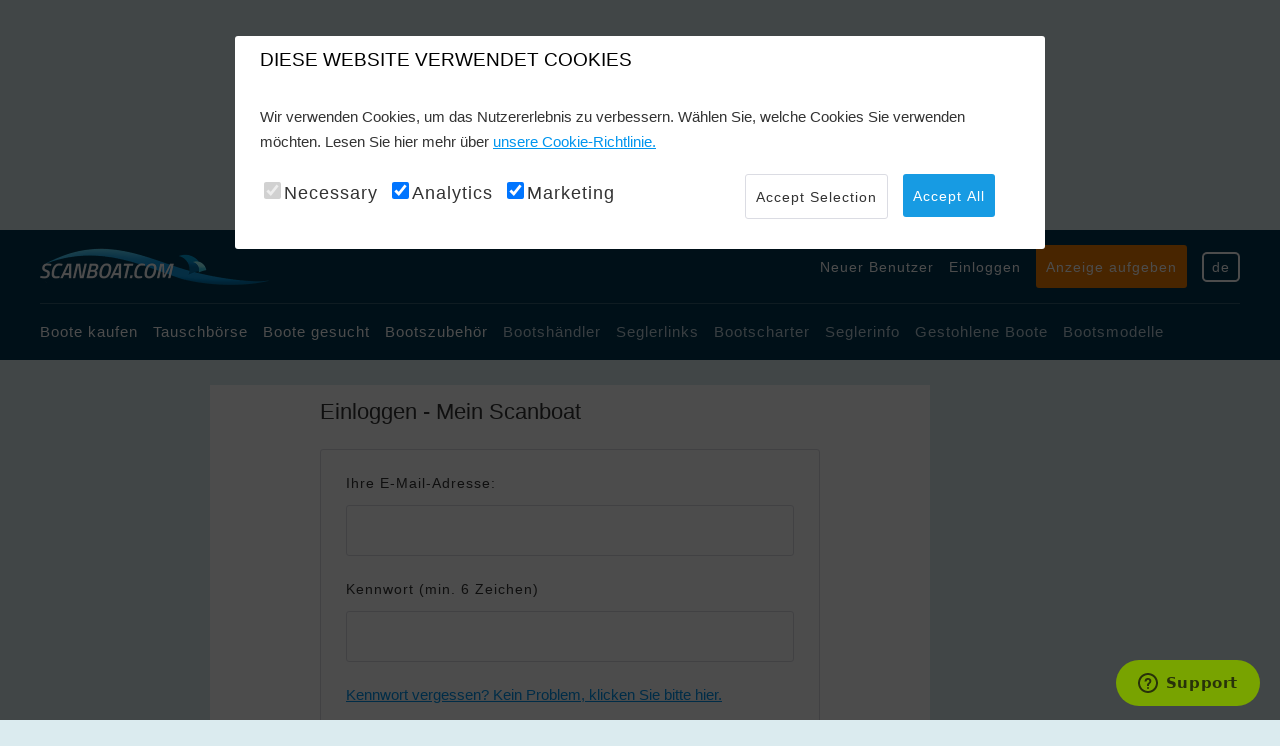

--- FILE ---
content_type: text/css; charset=utf-8
request_url: https://www.scanboat.com/Content/css?v=0GCNQ45VVyJSj25FsvVfFo8uICzyDGKq1w3BEWgLY-Q1
body_size: 41538
content:
/* Minification failed. Returning unminified contents.
(421,18): run-time error CSS1019: Unexpected token, found '@import'
(421,26): run-time error CSS1019: Unexpected token, found 'url("https://fonts.googleapis.com/css?family=Open+Sans:300,300i,400,400i,600")'
(421,24110): run-time error CSS1019: Unexpected token, found '@keyframes'
(421,24131): run-time error CSS1035: Expected colon, found '{'
(421,24191): run-time error CSS1019: Unexpected token, found '@-webkit-keyframes'
(421,24220): run-time error CSS1035: Expected colon, found '{'
(421,32140): run-time error CSS1019: Unexpected token, found '@keyframes'
(421,32161): run-time error CSS1035: Expected colon, found '{'
(421,32221): run-time error CSS1019: Unexpected token, found '@-webkit-keyframes'
(421,32250): run-time error CSS1035: Expected colon, found '{'
(421,35817): run-time error CSS1019: Unexpected token, found '@keyframes'
(421,35840): run-time error CSS1035: Expected colon, found '{'
(434,16655): run-time error CSS1019: Unexpected token, found '@-webkit-keyframes'
(434,16696): run-time error CSS1062: Expected semicolon or closing curly-brace, found '100%'
(434,16760): run-time error CSS1019: Unexpected token, found '@keyframes'
(434,16793): run-time error CSS1062: Expected semicolon or closing curly-brace, found '100%'
(1112,1): run-time error CSS1019: Unexpected token, found '@import'
(1112,9): run-time error CSS1019: Unexpected token, found 'url("https://fonts.googleapis.com/css?family=Open+Sans:300,300i,400,400i,600")'
(2039,1): run-time error CSS1019: Unexpected token, found '@keyframes'
(2040,6): run-time error CSS1035: Expected colon, found '{'
(2043,1): run-time error CSS1019: Unexpected token, found '@-webkit-keyframes'
(2044,6): run-time error CSS1035: Expected colon, found '{'
 */
/*! lightslider - v1.1.6 - 2016-10-25
* https://github.com/sachinchoolur/lightslider
* Copyright (c) 2016 Sachin N; Licensed MIT */
/*! lightslider - v1.1.3 - 2015-04-14
* https://github.com/sachinchoolur/lightslider
* Copyright (c) 2015 Sachin N; Licensed MIT */
/** /!!! core css Should not edit !!!/**/ 

.lSSlideOuter {
    overflow: hidden;
    -webkit-touch-callout: none;
    -webkit-user-select: none;
    -khtml-user-select: none;
    -moz-user-select: none;
    -ms-user-select: none;
    user-select: none
}
.lightSlider:before, .lightSlider:after {
    content: " ";
    display: table;
}
.lightSlider {
    overflow: hidden;
    margin: 0;
}
.lSSlideWrapper {
    max-width: 100%;
    overflow: hidden;
    position: relative;
}
.lSSlideWrapper > .lightSlider:after {
    clear: both;
}
.lSSlideWrapper .lSSlide {
    -webkit-transform: translate(0px, 0px);
    -ms-transform: translate(0px, 0px);
    transform: translate(0px, 0px);
    -webkit-transition: all 1s;
    -webkit-transition-property: -webkit-transform,height;
    -moz-transition-property: -moz-transform,height;
    transition-property: transform,height;
    -webkit-transition-duration: inherit !important;
    transition-duration: inherit !important;
    -webkit-transition-timing-function: inherit !important;
    transition-timing-function: inherit !important;
}
.lSSlideWrapper .lSFade {
    position: relative;
}
.lSSlideWrapper .lSFade > * {
    position: absolute !important;
    top: 0;
    left: 0;
    z-index: 9;
    margin-right: 0;
    width: 100%;
}
.lSSlideWrapper.usingCss .lSFade > * {
    opacity: 0;
    -webkit-transition-delay: 0s;
    transition-delay: 0s;
    -webkit-transition-duration: inherit !important;
    transition-duration: inherit !important;
    -webkit-transition-property: opacity;
    transition-property: opacity;
    -webkit-transition-timing-function: inherit !important;
    transition-timing-function: inherit !important;
}
.lSSlideWrapper .lSFade > *.active {
    z-index: 10;
}
.lSSlideWrapper.usingCss .lSFade > *.active {
    opacity: 1;
}
/** /!!! End of core css Should not edit !!!/**/

/* Pager */
.lSSlideOuter .lSPager.lSpg {
    margin: 10px 0 0;
    padding: 0;
    text-align: center;
}
.lSSlideOuter .lSPager.lSpg > li {
    cursor: pointer;
    display: inline-block;
    padding: 0 5px;
}
.lSSlideOuter .lSPager.lSpg > li a {
    background-color: #222222;
    border-radius: 30px;
    display: inline-block;
    height: 8px;
    overflow: hidden;
    text-indent: -999em;
    width: 8px;
    position: relative;
    z-index: 99;
    -webkit-transition: all 0.5s linear 0s;
    transition: all 0.5s linear 0s;
}
.lSSlideOuter .lSPager.lSpg > li:hover a, .lSSlideOuter .lSPager.lSpg > li.active a {
    background-color: #428bca;
}
.lSSlideOuter .media {
    opacity: 0.8;
}
.lSSlideOuter .media.active {
    opacity: 1;
}
/* End of pager */

/** Gallery */
.lSSlideOuter .lSPager.lSGallery {
    list-style: none outside none;
    padding-left: 0;
    margin: 0;
    overflow: hidden;
    transform: translate3d(0px, 0px, 0px);
    -moz-transform: translate3d(0px, 0px, 0px);
    -ms-transform: translate3d(0px, 0px, 0px);
    -webkit-transform: translate3d(0px, 0px, 0px);
    -o-transform: translate3d(0px, 0px, 0px);
    -webkit-transition-property: -webkit-transform;
    -moz-transition-property: -moz-transform;
    -webkit-touch-callout: none;
    -webkit-user-select: none;
    -khtml-user-select: none;
    -moz-user-select: none;
    -ms-user-select: none;
    user-select: none;
}
.lSSlideOuter .lSPager.lSGallery li {
    overflow: hidden;
    -webkit-transition: border-radius 0.12s linear 0s 0.35s linear 0s;
    transition: border-radius 0.12s linear 0s 0.35s linear 0s;
}
.lSSlideOuter .lSPager.lSGallery li.active, .lSSlideOuter .lSPager.lSGallery li:hover {
    border-radius: 5px;
}
.lSSlideOuter .lSPager.lSGallery img {
    display: block;
    height: auto;
    max-width: 100%;
}
.lSSlideOuter .lSPager.lSGallery:before, .lSSlideOuter .lSPager.lSGallery:after {
    content: " ";
    display: table;
}
.lSSlideOuter .lSPager.lSGallery:after {
    clear: both;
}
/* End of Gallery*/

/* slider actions */
.lSAction > a {
    width: 32px;
    display: block;
    top: 50%;
    height: 32px;
    /*background-image: url('img/controls.png');*/
    cursor: pointer;
    position: absolute;
    z-index: 99;
    margin-top: -16px;
    opacity: 0.5;
    -webkit-transition: opacity 0.35s linear 0s;
    transition: opacity 0.35s linear 0s;
}
.lSAction > a:hover {
    opacity: 1;
}
.lSAction > .lSPrev {
    background-position: 0 0;
    left: 10px;
}
.lSAction > .lSNext {
    background-position: -32px 0;
    right: 10px;
}
.lSAction > a.disabled {
    pointer-events: none;
}
.cS-hidden {
    height: 1px;
    opacity: 0;
    filter: alpha(opacity=0);
    overflow: hidden;
}


/* vertical */
.lSSlideOuter.vertical {
    position: relative;
}
.lSSlideOuter.vertical.noPager {
    padding-right: 0px !important;
}
.lSSlideOuter.vertical .lSGallery {
    position: absolute !important;
    right: 0;
    top: 0;
}
.lSSlideOuter.vertical .lightSlider > * {
    width: 100% !important;
    max-width: none !important;
}

/* vertical controlls */
.lSSlideOuter.vertical .lSAction > a {
    left: 50%;
    margin-left: -14px;
    margin-top: 0;
}
.lSSlideOuter.vertical .lSAction > .lSNext {
    background-position: 31px -31px;
    bottom: 10px;
    top: auto;
}
.lSSlideOuter.vertical .lSAction > .lSPrev {
    background-position: 0 -31px;
    bottom: auto;
    top: 10px;
}
/* vertical */


/* Rtl */
.lSSlideOuter.lSrtl {
    direction: rtl;
}
.lSSlideOuter .lightSlider, .lSSlideOuter .lSPager {
    padding-left: 0;
    list-style: none outside none;
}
.lSSlideOuter.lSrtl .lightSlider, .lSSlideOuter.lSrtl .lSPager {
    padding-right: 0;
}
.lSSlideOuter .lightSlider > *,  .lSSlideOuter .lSGallery li {
    float: left;
}
.lSSlideOuter.lSrtl .lightSlider > *,  .lSSlideOuter.lSrtl .lSGallery li {
    float: right !important;
}
/* Rtl */

@-webkit-keyframes rightEnd {
    0% {
        left: 0;
    }

    50% {
        left: -15px;
    }

    100% {
        left: 0;
    }
}
@keyframes rightEnd {
    0% {
        left: 0;
    }

    50% {
        left: -15px;
    }

    100% {
        left: 0;
    }
}
@-webkit-keyframes topEnd {
    0% {
        top: 0;
    }

    50% {
        top: -15px;
    }

    100% {
        top: 0;
    }
}
@keyframes topEnd {
    0% {
        top: 0;
    }

    50% {
        top: -15px;
    }

    100% {
        top: 0;
    }
}
@-webkit-keyframes leftEnd {
    0% {
        left: 0;
    }

    50% {
        left: 15px;
    }

    100% {
        left: 0;
    }
}
@keyframes leftEnd {
    0% {
        left: 0;
    }

    50% {
        left: 15px;
    }

    100% {
        left: 0;
    }
}
@-webkit-keyframes bottomEnd {
    0% {
        bottom: 0;
    }

    50% {
        bottom: -15px;
    }

    100% {
        bottom: 0;
    }
}
@keyframes bottomEnd {
    0% {
        bottom: 0;
    }

    50% {
        bottom: -15px;
    }

    100% {
        bottom: 0;
    }
}
.lSSlideOuter .rightEnd {
    -webkit-animation: rightEnd 0.3s;
    animation: rightEnd 0.3s;
    position: relative;
}
.lSSlideOuter .leftEnd {
    -webkit-animation: leftEnd 0.3s;
    animation: leftEnd 0.3s;
    position: relative;
}
.lSSlideOuter.vertical .rightEnd {
    -webkit-animation: topEnd 0.3s;
    animation: topEnd 0.3s;
    position: relative;
}
.lSSlideOuter.vertical .leftEnd {
    -webkit-animation: bottomEnd 0.3s;
    animation: bottomEnd 0.3s;
    position: relative;
}
.lSSlideOuter.lSrtl .rightEnd {
    -webkit-animation: leftEnd 0.3s;
    animation: leftEnd 0.3s;
    position: relative;
}
.lSSlideOuter.lSrtl .leftEnd {
    -webkit-animation: rightEnd 0.3s;
    animation: rightEnd 0.3s;
    position: relative;
}
/*/  GRab cursor */
.lightSlider.lsGrab > * {
  cursor: -webkit-grab;
  cursor: -moz-grab;
  cursor: -o-grab;
  cursor: -ms-grab;
  cursor: grab;
}
.lightSlider.lsGrabbing > * {
  cursor: move;
  cursor: -webkit-grabbing;
  cursor: -moz-grabbing;
  cursor: -o-grabbing;
  cursor: -ms-grabbing;
  cursor: grabbing;
}
.select2-container{box-sizing:border-box;display:inline-block;margin:0;position:relative;vertical-align:middle}.select2-container .select2-selection--single{box-sizing:border-box;cursor:pointer;display:block;height:28px;user-select:none;-webkit-user-select:none}.select2-container .select2-selection--single .select2-selection__rendered{display:block;padding-left:8px;padding-right:20px;overflow:hidden;text-overflow:ellipsis;white-space:nowrap}.select2-container .select2-selection--single .select2-selection__clear{position:relative}.select2-container[dir="rtl"] .select2-selection--single .select2-selection__rendered{padding-right:8px;padding-left:20px}.select2-container .select2-selection--multiple{box-sizing:border-box;cursor:pointer;display:block;min-height:32px;user-select:none;-webkit-user-select:none}.select2-container .select2-selection--multiple .select2-selection__rendered{display:inline-block;overflow:hidden;padding-left:8px;text-overflow:ellipsis;white-space:nowrap}.select2-container .select2-search--inline{float:left}.select2-container .select2-search--inline .select2-search__field{box-sizing:border-box;border:none;font-size:100%;margin-top:5px;padding:0}.select2-container .select2-search--inline .select2-search__field::-webkit-search-cancel-button{-webkit-appearance:none}.select2-dropdown{background-color:#fff;border:1px solid #aaa;border-radius:4px;box-sizing:border-box;display:block;position:absolute;left:-100000px;width:100%;z-index:1051}.select2-results{display:block}.select2-results__options{list-style:none;margin:0;padding:0}.select2-results__option{padding:6px;user-select:none;-webkit-user-select:none}.select2-results__option[aria-selected]{cursor:pointer}.select2-container--open .select2-dropdown{left:0}.select2-container--open .select2-dropdown--above{border-bottom:none;border-bottom-left-radius:0;border-bottom-right-radius:0}.select2-container--open .select2-dropdown--below{border-top:none;border-top-left-radius:0;border-top-right-radius:0}.select2-search--dropdown{display:block;padding:4px}.select2-search--dropdown .select2-search__field{padding:4px;width:100%;box-sizing:border-box}.select2-search--dropdown .select2-search__field::-webkit-search-cancel-button{-webkit-appearance:none}.select2-search--dropdown.select2-search--hide{display:none}.select2-close-mask{border:0;margin:0;padding:0;display:block;position:fixed;left:0;top:0;min-height:100%;min-width:100%;height:auto;width:auto;opacity:0;z-index:99;background-color:#fff;filter:alpha(opacity=0)}.select2-hidden-accessible{border:0 !important;clip:rect(0 0 0 0) !important;height:1px !important;margin:-1px !important;overflow:hidden !important;padding:0 !important;position:absolute !important;width:1px !important}.select2-container--default .select2-selection--single{background-color:#fff;border:1px solid #aaa;border-radius:4px}.select2-container--default .select2-selection--single .select2-selection__rendered{color:#444;line-height:28px}.select2-container--default .select2-selection--single .select2-selection__clear{cursor:pointer;float:right;font-weight:bold}.select2-container--default .select2-selection--single .select2-selection__placeholder{color:#999}.select2-container--default .select2-selection--single .select2-selection__arrow{height:26px;position:absolute;top:1px;right:1px;width:20px}.select2-container--default .select2-selection--single .select2-selection__arrow b{border-color:#888 transparent transparent transparent;border-style:solid;border-width:5px 4px 0 4px;height:0;left:50%;margin-left:-4px;margin-top:-2px;position:absolute;top:50%;width:0}.select2-container--default[dir="rtl"] .select2-selection--single .select2-selection__clear{float:left}.select2-container--default[dir="rtl"] .select2-selection--single .select2-selection__arrow{left:1px;right:auto}.select2-container--default.select2-container--disabled .select2-selection--single{background-color:#eee;cursor:default}.select2-container--default.select2-container--disabled .select2-selection--single .select2-selection__clear{display:none}.select2-container--default.select2-container--open .select2-selection--single .select2-selection__arrow b{border-color:transparent transparent #888 transparent;border-width:0 4px 5px 4px}.select2-container--default .select2-selection--multiple{background-color:#fff;border:1px solid #aaa;border-radius:4px;cursor:text}.select2-container--default .select2-selection--multiple .select2-selection__rendered{box-sizing:border-box;list-style:none;margin:0;padding:0 5px;width:100%}.select2-container--default .select2-selection--multiple .select2-selection__rendered li{list-style:none}.select2-container--default .select2-selection--multiple .select2-selection__placeholder{color:#999;margin-top:5px;float:left}.select2-container--default .select2-selection--multiple .select2-selection__clear{cursor:pointer;float:right;font-weight:bold;margin-top:5px;margin-right:10px}.select2-container--default .select2-selection--multiple .select2-selection__choice{background-color:#e4e4e4;border:1px solid #aaa;border-radius:4px;cursor:default;float:left;margin-right:5px;margin-top:5px;padding:0 5px}.select2-container--default .select2-selection--multiple .select2-selection__choice__remove{color:#999;cursor:pointer;display:inline-block;font-weight:bold;margin-right:2px}.select2-container--default .select2-selection--multiple .select2-selection__choice__remove:hover{color:#333}.select2-container--default[dir="rtl"] .select2-selection--multiple .select2-selection__choice,.select2-container--default[dir="rtl"] .select2-selection--multiple .select2-selection__placeholder,.select2-container--default[dir="rtl"] .select2-selection--multiple .select2-search--inline{float:right}.select2-container--default[dir="rtl"] .select2-selection--multiple .select2-selection__choice{margin-left:5px;margin-right:auto}.select2-container--default[dir="rtl"] .select2-selection--multiple .select2-selection__choice__remove{margin-left:2px;margin-right:auto}.select2-container--default.select2-container--focus .select2-selection--multiple{border:solid #000 1px;outline:0}.select2-container--default.select2-container--disabled .select2-selection--multiple{background-color:#eee;cursor:default}.select2-container--default.select2-container--disabled .select2-selection__choice__remove{display:none}.select2-container--default.select2-container--open.select2-container--above .select2-selection--single,.select2-container--default.select2-container--open.select2-container--above .select2-selection--multiple{border-top-left-radius:0;border-top-right-radius:0}.select2-container--default.select2-container--open.select2-container--below .select2-selection--single,.select2-container--default.select2-container--open.select2-container--below .select2-selection--multiple{border-bottom-left-radius:0;border-bottom-right-radius:0}.select2-container--default .select2-search--dropdown .select2-search__field{border:1px solid #aaa}.select2-container--default .select2-search--inline .select2-search__field{background:transparent;border:none;outline:0;box-shadow:none;-webkit-appearance:textfield}.select2-container--default .select2-results>.select2-results__options{max-height:200px;overflow-y:auto}.select2-container--default .select2-results__option[role=group]{padding:0}.select2-container--default .select2-results__option[aria-disabled=true]{color:#999}.select2-container--default .select2-results__option[aria-selected=true]{background-color:#ddd}.select2-container--default .select2-results__option .select2-results__option{padding-left:1em}.select2-container--default .select2-results__option .select2-results__option .select2-results__group{padding-left:0}.select2-container--default .select2-results__option .select2-results__option .select2-results__option{margin-left:-1em;padding-left:2em}.select2-container--default .select2-results__option .select2-results__option .select2-results__option .select2-results__option{margin-left:-2em;padding-left:3em}.select2-container--default .select2-results__option .select2-results__option .select2-results__option .select2-results__option .select2-results__option{margin-left:-3em;padding-left:4em}.select2-container--default .select2-results__option .select2-results__option .select2-results__option .select2-results__option .select2-results__option .select2-results__option{margin-left:-4em;padding-left:5em}.select2-container--default .select2-results__option .select2-results__option .select2-results__option .select2-results__option .select2-results__option .select2-results__option .select2-results__option{margin-left:-5em;padding-left:6em}.select2-container--default .select2-results__option--highlighted[aria-selected]{background-color:#5897fb;color:#fff}.select2-container--default .select2-results__group{cursor:default;display:block;padding:6px}.select2-container--classic .select2-selection--single{background-color:#f7f7f7;border:1px solid #aaa;border-radius:4px;outline:0;background-image:-webkit-linear-gradient(top,white 50%,#eee 100%);background-image:-o-linear-gradient(top,white 50%,#eee 100%);background-image:linear-gradient(to bottom,white 50%,#eee 100%);background-repeat:repeat-x;filter:progid:DXImageTransform.Microsoft.gradient(startColorstr='#FFFFFFFF',endColorstr='#FFEEEEEE',GradientType=0)}.select2-container--classic .select2-selection--single:focus{border:1px solid #5897fb}.select2-container--classic .select2-selection--single .select2-selection__rendered{color:#444;line-height:28px}.select2-container--classic .select2-selection--single .select2-selection__clear{cursor:pointer;float:right;font-weight:bold;margin-right:10px}.select2-container--classic .select2-selection--single .select2-selection__placeholder{color:#999}.select2-container--classic .select2-selection--single .select2-selection__arrow{background-color:#ddd;border:none;border-left:1px solid #aaa;border-top-right-radius:4px;border-bottom-right-radius:4px;height:26px;position:absolute;top:1px;right:1px;width:20px;background-image:-webkit-linear-gradient(top,#eee 50%,#ccc 100%);background-image:-o-linear-gradient(top,#eee 50%,#ccc 100%);background-image:linear-gradient(to bottom,#eee 50%,#ccc 100%);background-repeat:repeat-x;filter:progid:DXImageTransform.Microsoft.gradient(startColorstr='#FFEEEEEE',endColorstr='#FFCCCCCC',GradientType=0)}.select2-container--classic .select2-selection--single .select2-selection__arrow b{border-color:#888 transparent transparent transparent;border-style:solid;border-width:5px 4px 0 4px;height:0;left:50%;margin-left:-4px;margin-top:-2px;position:absolute;top:50%;width:0}.select2-container--classic[dir="rtl"] .select2-selection--single .select2-selection__clear{float:left}.select2-container--classic[dir="rtl"] .select2-selection--single .select2-selection__arrow{border:none;border-right:1px solid #aaa;border-radius:0;border-top-left-radius:4px;border-bottom-left-radius:4px;left:1px;right:auto}.select2-container--classic.select2-container--open .select2-selection--single{border:1px solid #5897fb}.select2-container--classic.select2-container--open .select2-selection--single .select2-selection__arrow{background:transparent;border:none}.select2-container--classic.select2-container--open .select2-selection--single .select2-selection__arrow b{border-color:transparent transparent #888 transparent;border-width:0 4px 5px 4px}.select2-container--classic.select2-container--open.select2-container--above .select2-selection--single{border-top:none;border-top-left-radius:0;border-top-right-radius:0;background-image:-webkit-linear-gradient(top,white 0%,#eee 50%);background-image:-o-linear-gradient(top,white 0%,#eee 50%);background-image:linear-gradient(to bottom,white 0%,#eee 50%);background-repeat:repeat-x;filter:progid:DXImageTransform.Microsoft.gradient(startColorstr='#FFFFFFFF',endColorstr='#FFEEEEEE',GradientType=0)}.select2-container--classic.select2-container--open.select2-container--below .select2-selection--single{border-bottom:none;border-bottom-left-radius:0;border-bottom-right-radius:0;background-image:-webkit-linear-gradient(top,#eee 50%,white 100%);background-image:-o-linear-gradient(top,#eee 50%,white 100%);background-image:linear-gradient(to bottom,#eee 50%,white 100%);background-repeat:repeat-x;filter:progid:DXImageTransform.Microsoft.gradient(startColorstr='#FFEEEEEE',endColorstr='#FFFFFFFF',GradientType=0)}.select2-container--classic .select2-selection--multiple{background-color:#fff;border:1px solid #aaa;border-radius:4px;cursor:text;outline:0}.select2-container--classic .select2-selection--multiple:focus{border:1px solid #5897fb}.select2-container--classic .select2-selection--multiple .select2-selection__rendered{list-style:none;margin:0;padding:0 5px}.select2-container--classic .select2-selection--multiple .select2-selection__clear{display:none}.select2-container--classic .select2-selection--multiple .select2-selection__choice{background-color:#e4e4e4;border:1px solid #aaa;border-radius:4px;cursor:default;float:left;margin-right:5px;margin-top:5px;padding:0 5px}.select2-container--classic .select2-selection--multiple .select2-selection__choice__remove{color:#888;cursor:pointer;display:inline-block;font-weight:bold;margin-right:2px}.select2-container--classic .select2-selection--multiple .select2-selection__choice__remove:hover{color:#555}.select2-container--classic[dir="rtl"] .select2-selection--multiple .select2-selection__choice{float:right}.select2-container--classic[dir="rtl"] .select2-selection--multiple .select2-selection__choice{margin-left:5px;margin-right:auto}.select2-container--classic[dir="rtl"] .select2-selection--multiple .select2-selection__choice__remove{margin-left:2px;margin-right:auto}.select2-container--classic.select2-container--open .select2-selection--multiple{border:1px solid #5897fb}.select2-container--classic.select2-container--open.select2-container--above .select2-selection--multiple{border-top:none;border-top-left-radius:0;border-top-right-radius:0}.select2-container--classic.select2-container--open.select2-container--below .select2-selection--multiple{border-bottom:none;border-bottom-left-radius:0;border-bottom-right-radius:0}.select2-container--classic .select2-search--dropdown .select2-search__field{border:1px solid #aaa;outline:0}.select2-container--classic .select2-search--inline .select2-search__field{outline:0;box-shadow:none}.select2-container--classic .select2-dropdown{background-color:#fff;border:1px solid transparent}.select2-container--classic .select2-dropdown--above{border-bottom:none}.select2-container--classic .select2-dropdown--below{border-top:none}.select2-container--classic .select2-results>.select2-results__options{max-height:200px;overflow-y:auto}.select2-container--classic .select2-results__option[role=group]{padding:0}.select2-container--classic .select2-results__option[aria-disabled=true]{color:#808080}.select2-container--classic .select2-results__option--highlighted[aria-selected]{background-color:#3875d7;color:#fff}.select2-container--classic .select2-results__group{cursor:default;display:block;padding:6px}.select2-container--classic.select2-container--open .select2-dropdown{border-color:#5897fb}
/*! jQuery UI - v1.12.0 - 2016-07-08
* http://jqueryui.com
* Includes: core.css, accordion.css, autocomplete.css, menu.css, button.css, controlgroup.css, checkboxradio.css, datepicker.css, dialog.css, draggable.css, resizable.css, progressbar.css, selectable.css, selectmenu.css, slider.css, sortable.css, spinner.css, tabs.css, tooltip.css, theme.css
* To view and modify this theme, visit http://jqueryui.com/themeroller/?ffDefault=Arial%2CHelvetica%2Csans-serif&fsDefault=1em&fwDefault=normal&cornerRadius=3px&bgColorHeader=e9e9e9&bgTextureHeader=flat&borderColorHeader=dddddd&fcHeader=333333&iconColorHeader=444444&bgColorContent=ffffff&bgTextureContent=flat&borderColorContent=dddddd&fcContent=333333&iconColorContent=444444&bgColorDefault=f6f6f6&bgTextureDefault=flat&borderColorDefault=c5c5c5&fcDefault=454545&iconColorDefault=777777&bgColorHover=ededed&bgTextureHover=flat&borderColorHover=cccccc&fcHover=2b2b2b&iconColorHover=555555&bgColorActive=007fff&bgTextureActive=flat&borderColorActive=003eff&fcActive=ffffff&iconColorActive=ffffff&bgColorHighlight=fffa90&bgTextureHighlight=flat&borderColorHighlight=dad55e&fcHighlight=777620&iconColorHighlight=777620&bgColorError=fddfdf&bgTextureError=flat&borderColorError=f1a899&fcError=5f3f3f&iconColorError=cc0000&bgColorOverlay=aaaaaa&bgTextureOverlay=flat&bgImgOpacityOverlay=0&opacityOverlay=30&bgColorShadow=666666&bgTextureShadow=flat&bgImgOpacityShadow=0&opacityShadow=30&thicknessShadow=5px&offsetTopShadow=0px&offsetLeftShadow=0px&cornerRadiusShadow=8px
* Copyright jQuery Foundation and other contributors; Licensed MIT */

.ui-helper-hidden{display:none}.ui-helper-hidden-accessible{border:0;clip:rect(0 0 0 0);height:1px;margin:-1px;overflow:hidden;padding:0;position:absolute;width:1px}.ui-helper-reset{margin:0;padding:0;border:0;outline:0;line-height:1.3;text-decoration:none;font-size:100%;list-style:none}.ui-helper-clearfix:before,.ui-helper-clearfix:after{content:"";display:table;border-collapse:collapse}.ui-helper-clearfix:after{clear:both}.ui-helper-zfix{width:100%;height:100%;top:0;left:0;position:absolute;opacity:0;filter:Alpha(Opacity=0)}.ui-front{z-index:100}.ui-state-disabled{cursor:default!important;pointer-events:none}.ui-icon{display:inline-block;vertical-align:middle;margin-top:-.25em;position:relative;text-indent:-99999px;overflow:hidden;background-repeat:no-repeat}.ui-widget-icon-block{left:50%;margin-left:-8px;display:block}.ui-widget-overlay{position:fixed;top:0;left:0;width:100%;height:100%}.ui-accordion .ui-accordion-header{display:block;cursor:pointer;position:relative;margin:2px 0 0 0;padding:.5em .5em .5em .7em;font-size:100%}.ui-accordion .ui-accordion-content{padding:1em 2.2em;border-top:0;overflow:auto}.ui-autocomplete{position:absolute;top:0;left:0;cursor:default}.ui-menu{list-style:none;padding:0;margin:0;display:block;outline:0}.ui-menu .ui-menu{position:absolute}.ui-menu .ui-menu-item{margin:0;cursor:pointer;list-style-image:url("[data-uri]")}.ui-menu .ui-menu-item-wrapper{position:relative;padding:3px 1em 3px .4em}.ui-menu .ui-menu-divider{margin:5px 0;height:0;font-size:0;line-height:0;border-width:1px 0 0 0}.ui-menu .ui-state-focus,.ui-menu .ui-state-active{margin:-1px}.ui-menu-icons{position:relative}.ui-menu-icons .ui-menu-item-wrapper{padding-left:2em}.ui-menu .ui-icon{position:absolute;top:0;bottom:0;left:.2em;margin:auto 0}.ui-menu .ui-menu-icon{left:auto;right:0}.ui-button{padding:.4em 1em;display:inline-block;position:relative;line-height:normal;margin-right:.1em;cursor:pointer;vertical-align:middle;text-align:center;-webkit-user-select:none;-moz-user-select:none;-ms-user-select:none;user-select:none;overflow:visible}.ui-button,.ui-button:link,.ui-button:visited,.ui-button:hover,.ui-button:active{text-decoration:none}.ui-button-icon-only{width:2em;box-sizing:border-box;text-indent:-9999px;white-space:nowrap}input.ui-button.ui-button-icon-only{text-indent:0}.ui-button-icon-only .ui-icon{position:absolute;top:50%;left:50%;margin-top:-8px;margin-left:-8px}.ui-button.ui-icon-notext .ui-icon{padding:0;width:2.1em;height:2.1em;text-indent:-9999px;white-space:nowrap}input.ui-button.ui-icon-notext .ui-icon{width:auto;height:auto;text-indent:0;white-space:normal;padding:.4em 1em}input.ui-button::-moz-focus-inner,button.ui-button::-moz-focus-inner{border:0;padding:0}.ui-controlgroup{vertical-align:middle;display:inline-block}.ui-controlgroup > .ui-controlgroup-item{float:left;margin-left:0;margin-right:0}.ui-controlgroup > .ui-controlgroup-item:focus,.ui-controlgroup > .ui-controlgroup-item.ui-visual-focus{z-index:9999}.ui-controlgroup-vertical > .ui-controlgroup-item{display:block;float:none;width:100%;margin-top:0;margin-bottom:0;text-align:left}.ui-controlgroup-vertical .ui-controlgroup-item{box-sizing:border-box}.ui-controlgroup .ui-controlgroup-label{padding:.4em 1em}.ui-controlgroup .ui-controlgroup-label span{font-size:80%}.ui-controlgroup-horizontal .ui-controlgroup-label + .ui-controlgroup-item{border-left:none}.ui-controlgroup-vertical .ui-controlgroup-label + .ui-controlgroup-item{border-top:none}.ui-controlgroup-horizontal .ui-controlgroup-label.ui-widget-content{border-right:none}.ui-controlgroup-vertical .ui-controlgroup-label.ui-widget-content{border-bottom:none}.ui-controlgroup-vertical .ui-spinner-input{width:75%;width:calc( 100% - 2.4em )}.ui-controlgroup-vertical .ui-spinner .ui-spinner-up{border-top-style:solid}.ui-checkboxradio-label .ui-icon-background{box-shadow:inset 1px 1px 1px #ccc;border-radius:.12em;border:none}.ui-checkboxradio-radio-label .ui-icon-background{width:16px;height:16px;border-radius:1em;overflow:visible;border:none}.ui-checkboxradio-radio-label.ui-checkboxradio-checked .ui-icon,.ui-checkboxradio-radio-label.ui-checkboxradio-checked:hover .ui-icon{background-image:none;width:8px;height:8px;border-width:4px;border-style:solid}.ui-checkboxradio-disabled{pointer-events:none}.ui-datepicker{width:17em;padding:.2em .2em 0;display:none}.ui-datepicker .ui-datepicker-header{position:relative;padding:.2em 0}.ui-datepicker .ui-datepicker-prev,.ui-datepicker .ui-datepicker-next{position:absolute;top:2px;width:1.8em;height:1.8em}.ui-datepicker .ui-datepicker-prev-hover,.ui-datepicker .ui-datepicker-next-hover{top:1px}.ui-datepicker .ui-datepicker-prev{left:2px}.ui-datepicker .ui-datepicker-next{right:2px}.ui-datepicker .ui-datepicker-prev-hover{left:1px}.ui-datepicker .ui-datepicker-next-hover{right:1px}.ui-datepicker .ui-datepicker-prev span,.ui-datepicker .ui-datepicker-next span{display:block;position:absolute;left:50%;margin-left:-8px;top:50%;margin-top:-8px}.ui-datepicker .ui-datepicker-title{margin:0 2.3em;line-height:1.8em;text-align:center}.ui-datepicker .ui-datepicker-title select{font-size:1em;margin:1px 0}.ui-datepicker select.ui-datepicker-month,.ui-datepicker select.ui-datepicker-year{width:45%}.ui-datepicker table{width:100%;font-size:.9em;border-collapse:collapse;margin:0 0 .4em}.ui-datepicker th{padding:.7em .3em;text-align:center;font-weight:bold;border:0}.ui-datepicker td{border:0;padding:1px}.ui-datepicker td span,.ui-datepicker td a{display:block;padding:.2em;text-align:right;text-decoration:none}.ui-datepicker .ui-datepicker-buttonpane{background-image:none;margin:.7em 0 0 0;padding:0 .2em;border-left:0;border-right:0;border-bottom:0}.ui-datepicker .ui-datepicker-buttonpane button{float:right;margin:.5em .2em .4em;cursor:pointer;padding:.2em .6em .3em .6em;width:auto;overflow:visible}.ui-datepicker .ui-datepicker-buttonpane button.ui-datepicker-current{float:left}.ui-datepicker.ui-datepicker-multi{width:auto}.ui-datepicker-multi .ui-datepicker-group{float:left}.ui-datepicker-multi .ui-datepicker-group table{width:95%;margin:0 auto .4em}.ui-datepicker-multi-2 .ui-datepicker-group{width:50%}.ui-datepicker-multi-3 .ui-datepicker-group{width:33.3%}.ui-datepicker-multi-4 .ui-datepicker-group{width:25%}.ui-datepicker-multi .ui-datepicker-group-last .ui-datepicker-header,.ui-datepicker-multi .ui-datepicker-group-middle .ui-datepicker-header{border-left-width:0}.ui-datepicker-multi .ui-datepicker-buttonpane{clear:left}.ui-datepicker-row-break{clear:both;width:100%;font-size:0}.ui-datepicker-rtl{direction:rtl}.ui-datepicker-rtl .ui-datepicker-prev{right:2px;left:auto}.ui-datepicker-rtl .ui-datepicker-next{left:2px;right:auto}.ui-datepicker-rtl .ui-datepicker-prev:hover{right:1px;left:auto}.ui-datepicker-rtl .ui-datepicker-next:hover{left:1px;right:auto}.ui-datepicker-rtl .ui-datepicker-buttonpane{clear:right}.ui-datepicker-rtl .ui-datepicker-buttonpane button{float:left}.ui-datepicker-rtl .ui-datepicker-buttonpane button.ui-datepicker-current,.ui-datepicker-rtl .ui-datepicker-group{float:right}.ui-datepicker-rtl .ui-datepicker-group-last .ui-datepicker-header,.ui-datepicker-rtl .ui-datepicker-group-middle .ui-datepicker-header{border-right-width:0;border-left-width:1px}.ui-datepicker .ui-icon{display:block;text-indent:-99999px;overflow:hidden;background-repeat:no-repeat;left:.5em;top:.3em}.ui-dialog{position:absolute;top:0;left:0;padding:.2em;outline:0}.ui-dialog .ui-dialog-titlebar{padding:.4em 1em;position:relative}.ui-dialog .ui-dialog-title{float:left;margin:.1em 0;white-space:nowrap;width:90%;overflow:hidden;text-overflow:ellipsis}.ui-dialog .ui-dialog-titlebar-close{position:absolute;right:.3em;top:50%;width:20px;margin:-10px 0 0 0;padding:1px;height:20px}.ui-dialog .ui-dialog-content{position:relative;border:0;padding:.5em 1em;background:none;overflow:auto}.ui-dialog .ui-dialog-buttonpane{text-align:left;border-width:1px 0 0 0;background-image:none;margin-top:.5em;padding:.3em 1em .5em .4em}.ui-dialog .ui-dialog-buttonpane .ui-dialog-buttonset{float:right}.ui-dialog .ui-dialog-buttonpane button{margin:.5em .4em .5em 0;cursor:pointer}.ui-dialog .ui-resizable-n{height:2px;top:0}.ui-dialog .ui-resizable-e{width:2px;right:0}.ui-dialog .ui-resizable-s{height:2px;bottom:0}.ui-dialog .ui-resizable-w{width:2px;left:0}.ui-dialog .ui-resizable-se,.ui-dialog .ui-resizable-sw,.ui-dialog .ui-resizable-ne,.ui-dialog .ui-resizable-nw{width:7px;height:7px}.ui-dialog .ui-resizable-se{right:0;bottom:0}.ui-dialog .ui-resizable-sw{left:0;bottom:0}.ui-dialog .ui-resizable-ne{right:0;top:0}.ui-dialog .ui-resizable-nw{left:0;top:0}.ui-draggable .ui-dialog-titlebar{cursor:move}.ui-draggable-handle{-ms-touch-action:none;touch-action:none}.ui-resizable{position:relative}.ui-resizable-handle{position:absolute;font-size:0.1px;display:block;-ms-touch-action:none;touch-action:none}.ui-resizable-disabled .ui-resizable-handle,.ui-resizable-autohide .ui-resizable-handle{display:none}.ui-resizable-n{cursor:n-resize;height:7px;width:100%;top:-5px;left:0}.ui-resizable-s{cursor:s-resize;height:7px;width:100%;bottom:-5px;left:0}.ui-resizable-e{cursor:e-resize;width:7px;right:-5px;top:0;height:100%}.ui-resizable-w{cursor:w-resize;width:7px;left:-5px;top:0;height:100%}.ui-resizable-se{cursor:se-resize;width:12px;height:12px;right:1px;bottom:1px}.ui-resizable-sw{cursor:sw-resize;width:9px;height:9px;left:-5px;bottom:-5px}.ui-resizable-nw{cursor:nw-resize;width:9px;height:9px;left:-5px;top:-5px}.ui-resizable-ne{cursor:ne-resize;width:9px;height:9px;right:-5px;top:-5px}.ui-progressbar{height:2em;text-align:left;overflow:hidden}.ui-progressbar .ui-progressbar-value{margin:-1px;height:100%}.ui-progressbar .ui-progressbar-overlay{background:url("[data-uri]");height:100%;filter:alpha(opacity=25);opacity:0.25}.ui-progressbar-indeterminate .ui-progressbar-value{background-image:none}.ui-selectable{-ms-touch-action:none;touch-action:none}.ui-selectable-helper{position:absolute;z-index:100;border:1px dotted black}.ui-selectmenu-menu{padding:0;margin:0;position:absolute;top:0;left:0;display:none}.ui-selectmenu-menu .ui-menu{overflow:auto;overflow-x:hidden;padding-bottom:1px}.ui-selectmenu-menu .ui-menu .ui-selectmenu-optgroup{font-size:1em;font-weight:bold;line-height:1.5;padding:2px 0.4em;margin:0.5em 0 0 0;height:auto;border:0}.ui-selectmenu-open{display:block}.ui-selectmenu-text{display:block;margin-right:20px;overflow:hidden;text-overflow:ellipsis}.ui-selectmenu-button.ui-button{text-align:left;white-space:nowrap;width:14em}.ui-selectmenu-icon.ui-icon{float:right;margin-top:0}.ui-slider{position:relative;text-align:left}.ui-slider .ui-slider-handle{position:absolute;z-index:2;width:1.2em;height:1.2em;cursor:default;-ms-touch-action:none;touch-action:none}.ui-slider .ui-slider-range{position:absolute;z-index:1;font-size:.7em;display:block;border:0;background-position:0 0}.ui-slider.ui-state-disabled .ui-slider-handle,.ui-slider.ui-state-disabled .ui-slider-range{filter:inherit}.ui-slider-horizontal{height:.8em}.ui-slider-horizontal .ui-slider-handle{top:-.3em;margin-left:-.6em}.ui-slider-horizontal .ui-slider-range{top:0;height:100%}.ui-slider-horizontal .ui-slider-range-min{left:0}.ui-slider-horizontal .ui-slider-range-max{right:0}.ui-slider-vertical{width:.8em;height:100px}.ui-slider-vertical .ui-slider-handle{left:-.3em;margin-left:0;margin-bottom:-.6em}.ui-slider-vertical .ui-slider-range{left:0;width:100%}.ui-slider-vertical .ui-slider-range-min{bottom:0}.ui-slider-vertical .ui-slider-range-max{top:0}.ui-sortable-handle{-ms-touch-action:none;touch-action:none}.ui-spinner{position:relative;display:inline-block;overflow:hidden;padding:0;vertical-align:middle}.ui-spinner-input{border:none;background:none;color:inherit;padding:.222em 0;margin:.2em 0;vertical-align:middle;margin-left:.4em;margin-right:2em}.ui-spinner-button{width:1.6em;height:50%;font-size:.5em;padding:0;margin:0;text-align:center;position:absolute;cursor:default;display:block;overflow:hidden;right:0}.ui-spinner a.ui-spinner-button{border-top-style:none;border-bottom-style:none;border-right-style:none}.ui-spinner-up{top:0}.ui-spinner-down{bottom:0}.ui-tabs{position:relative;padding:.2em}.ui-tabs .ui-tabs-nav{margin:0;padding:.2em .2em 0}.ui-tabs .ui-tabs-nav li{list-style:none;float:left;position:relative;top:0;margin:1px .2em 0 0;border-bottom-width:0;padding:0;white-space:nowrap}.ui-tabs .ui-tabs-nav .ui-tabs-anchor{float:left;padding:.5em 1em;text-decoration:none}.ui-tabs .ui-tabs-nav li.ui-tabs-active{margin-bottom:-1px;padding-bottom:1px}.ui-tabs .ui-tabs-nav li.ui-tabs-active .ui-tabs-anchor,.ui-tabs .ui-tabs-nav li.ui-state-disabled .ui-tabs-anchor,.ui-tabs .ui-tabs-nav li.ui-tabs-loading .ui-tabs-anchor{cursor:text}.ui-tabs-collapsible .ui-tabs-nav li.ui-tabs-active .ui-tabs-anchor{cursor:pointer}.ui-tabs .ui-tabs-panel{display:block;border-width:0;padding:1em 1.4em;background:none}.ui-tooltip{padding:8px;position:absolute;z-index:9999;max-width:300px}body .ui-tooltip{border-width:2px}.ui-widget{font-family:Arial,Helvetica,sans-serif;font-size:1em}.ui-widget .ui-widget{font-size:1em}.ui-widget input,.ui-widget select,.ui-widget textarea,.ui-widget button{font-family:Arial,Helvetica,sans-serif;font-size:1em}.ui-widget.ui-widget-content{border:1px solid #c5c5c5}.ui-widget-content{border:1px solid #ddd;background:#fff;color:#333}.ui-widget-content a{color:#333}.ui-widget-header{border:1px solid #ddd;background:#e9e9e9;color:#333;font-weight:bold}.ui-widget-header a{color:#333}.ui-state-default,.ui-widget-content .ui-state-default,.ui-widget-header .ui-state-default,.ui-button,html .ui-button.ui-state-disabled:hover,html .ui-button.ui-state-disabled:active{border:1px solid #c5c5c5;background:#f6f6f6;font-weight:normal;color:#454545}.ui-state-default a,.ui-state-default a:link,.ui-state-default a:visited,a.ui-button,a:link.ui-button,a:visited.ui-button,.ui-button{color:#454545;text-decoration:none}.ui-state-hover,.ui-widget-content .ui-state-hover,.ui-widget-header .ui-state-hover,.ui-state-focus,.ui-widget-content .ui-state-focus,.ui-widget-header .ui-state-focus,.ui-button:hover,.ui-button:focus{border:1px solid #ccc;background:#ededed;font-weight:normal;color:#2b2b2b}.ui-state-hover a,.ui-state-hover a:hover,.ui-state-hover a:link,.ui-state-hover a:visited,.ui-state-focus a,.ui-state-focus a:hover,.ui-state-focus a:link,.ui-state-focus a:visited,a.ui-button:hover,a.ui-button:focus{color:#2b2b2b;text-decoration:none}.ui-visual-focus{box-shadow:0 0 3px 1px rgb(94,158,214)}.ui-state-active,.ui-widget-content .ui-state-active,.ui-widget-header .ui-state-active,a.ui-button:active,.ui-button:active,.ui-button.ui-state-active:hover{border:1px solid #003eff;background:#007fff;font-weight:normal;color:#fff}.ui-icon-background,.ui-state-active .ui-icon-background{border:#003eff;background-color:#fff}.ui-state-active a,.ui-state-active a:link,.ui-state-active a:visited{color:#fff;text-decoration:none}.ui-state-highlight,.ui-widget-content .ui-state-highlight,.ui-widget-header .ui-state-highlight{border:1px solid #dad55e;background:#fffa90;color:#777620}.ui-state-checked{border:1px solid #dad55e;background:#fffa90}.ui-state-highlight a,.ui-widget-content .ui-state-highlight a,.ui-widget-header .ui-state-highlight a{color:#777620}.ui-state-error,.ui-widget-content .ui-state-error,.ui-widget-header .ui-state-error{border:1px solid #f1a899;background:#fddfdf;color:#5f3f3f}.ui-state-error a,.ui-widget-content .ui-state-error a,.ui-widget-header .ui-state-error a{color:#5f3f3f}.ui-state-error-text,.ui-widget-content .ui-state-error-text,.ui-widget-header .ui-state-error-text{color:#5f3f3f}.ui-priority-primary,.ui-widget-content .ui-priority-primary,.ui-widget-header .ui-priority-primary{font-weight:bold}.ui-priority-secondary,.ui-widget-content .ui-priority-secondary,.ui-widget-header .ui-priority-secondary{opacity:.7;filter:Alpha(Opacity=70);font-weight:normal}.ui-state-disabled,.ui-widget-content .ui-state-disabled,.ui-widget-header .ui-state-disabled{opacity:.35;filter:Alpha(Opacity=35);background-image:none}.ui-state-disabled .ui-icon{filter:Alpha(Opacity=35)}.ui-icon{width:16px;height:16px}.ui-icon,.ui-widget-content .ui-icon{background-image:url("images/ui-icons_444444_256x240.png")}.ui-widget-header .ui-icon{background-image:url("images/ui-icons_444444_256x240.png")}.ui-button .ui-icon{background-image:url("images/ui-icons_777777_256x240.png")}.ui-state-hover .ui-icon,.ui-state-focus .ui-icon,.ui-button:hover .ui-icon,.ui-button:focus .ui-icon,.ui-state-default .ui-icon{background-image:url("images/ui-icons_555555_256x240.png")}.ui-state-active .ui-icon,.ui-button:active .ui-icon{background-image:url("images/ui-icons_ffffff_256x240.png")}.ui-state-highlight .ui-icon,.ui-button .ui-state-highlight.ui-icon{background-image:url("images/ui-icons_777620_256x240.png")}.ui-state-error .ui-icon,.ui-state-error-text .ui-icon{background-image:url("images/ui-icons_cc0000_256x240.png")}.ui-icon-blank{background-position:16px 16px}.ui-icon-caret-1-n{background-position:0 0}.ui-icon-caret-1-ne{background-position:-16px 0}.ui-icon-caret-1-e{background-position:-32px 0}.ui-icon-caret-1-se{background-position:-48px 0}.ui-icon-caret-1-s{background-position:-65px 0}.ui-icon-caret-1-sw{background-position:-80px 0}.ui-icon-caret-1-w{background-position:-96px 0}.ui-icon-caret-1-nw{background-position:-112px 0}.ui-icon-caret-2-n-s{background-position:-128px 0}.ui-icon-caret-2-e-w{background-position:-144px 0}.ui-icon-triangle-1-n{background-position:0 -16px}.ui-icon-triangle-1-ne{background-position:-16px -16px}.ui-icon-triangle-1-e{background-position:-32px -16px}.ui-icon-triangle-1-se{background-position:-48px -16px}.ui-icon-triangle-1-s{background-position:-65px -16px}.ui-icon-triangle-1-sw{background-position:-80px -16px}.ui-icon-triangle-1-w{background-position:-96px -16px}.ui-icon-triangle-1-nw{background-position:-112px -16px}.ui-icon-triangle-2-n-s{background-position:-128px -16px}.ui-icon-triangle-2-e-w{background-position:-144px -16px}.ui-icon-arrow-1-n{background-position:0 -32px}.ui-icon-arrow-1-ne{background-position:-16px -32px}.ui-icon-arrow-1-e{background-position:-32px -32px}.ui-icon-arrow-1-se{background-position:-48px -32px}.ui-icon-arrow-1-s{background-position:-65px -32px}.ui-icon-arrow-1-sw{background-position:-80px -32px}.ui-icon-arrow-1-w{background-position:-96px -32px}.ui-icon-arrow-1-nw{background-position:-112px -32px}.ui-icon-arrow-2-n-s{background-position:-128px -32px}.ui-icon-arrow-2-ne-sw{background-position:-144px -32px}.ui-icon-arrow-2-e-w{background-position:-160px -32px}.ui-icon-arrow-2-se-nw{background-position:-176px -32px}.ui-icon-arrowstop-1-n{background-position:-192px -32px}.ui-icon-arrowstop-1-e{background-position:-208px -32px}.ui-icon-arrowstop-1-s{background-position:-224px -32px}.ui-icon-arrowstop-1-w{background-position:-240px -32px}.ui-icon-arrowthick-1-n{background-position:1px -48px}.ui-icon-arrowthick-1-ne{background-position:-16px -48px}.ui-icon-arrowthick-1-e{background-position:-32px -48px}.ui-icon-arrowthick-1-se{background-position:-48px -48px}.ui-icon-arrowthick-1-s{background-position:-64px -48px}.ui-icon-arrowthick-1-sw{background-position:-80px -48px}.ui-icon-arrowthick-1-w{background-position:-96px -48px}.ui-icon-arrowthick-1-nw{background-position:-112px -48px}.ui-icon-arrowthick-2-n-s{background-position:-128px -48px}.ui-icon-arrowthick-2-ne-sw{background-position:-144px -48px}.ui-icon-arrowthick-2-e-w{background-position:-160px -48px}.ui-icon-arrowthick-2-se-nw{background-position:-176px -48px}.ui-icon-arrowthickstop-1-n{background-position:-192px -48px}.ui-icon-arrowthickstop-1-e{background-position:-208px -48px}.ui-icon-arrowthickstop-1-s{background-position:-224px -48px}.ui-icon-arrowthickstop-1-w{background-position:-240px -48px}.ui-icon-arrowreturnthick-1-w{background-position:0 -64px}.ui-icon-arrowreturnthick-1-n{background-position:-16px -64px}.ui-icon-arrowreturnthick-1-e{background-position:-32px -64px}.ui-icon-arrowreturnthick-1-s{background-position:-48px -64px}.ui-icon-arrowreturn-1-w{background-position:-64px -64px}.ui-icon-arrowreturn-1-n{background-position:-80px -64px}.ui-icon-arrowreturn-1-e{background-position:-96px -64px}.ui-icon-arrowreturn-1-s{background-position:-112px -64px}.ui-icon-arrowrefresh-1-w{background-position:-128px -64px}.ui-icon-arrowrefresh-1-n{background-position:-144px -64px}.ui-icon-arrowrefresh-1-e{background-position:-160px -64px}.ui-icon-arrowrefresh-1-s{background-position:-176px -64px}.ui-icon-arrow-4{background-position:0 -80px}.ui-icon-arrow-4-diag{background-position:-16px -80px}.ui-icon-extlink{background-position:-32px -80px}.ui-icon-newwin{background-position:-48px -80px}.ui-icon-refresh{background-position:-64px -80px}.ui-icon-shuffle{background-position:-80px -80px}.ui-icon-transfer-e-w{background-position:-96px -80px}.ui-icon-transferthick-e-w{background-position:-112px -80px}.ui-icon-folder-collapsed{background-position:0 -96px}.ui-icon-folder-open{background-position:-16px -96px}.ui-icon-document{background-position:-32px -96px}.ui-icon-document-b{background-position:-48px -96px}.ui-icon-note{background-position:-64px -96px}.ui-icon-mail-closed{background-position:-80px -96px}.ui-icon-mail-open{background-position:-96px -96px}.ui-icon-suitcase{background-position:-112px -96px}.ui-icon-comment{background-position:-128px -96px}.ui-icon-person{background-position:-144px -96px}.ui-icon-print{background-position:-160px -96px}.ui-icon-trash{background-position:-176px -96px}.ui-icon-locked{background-position:-192px -96px}.ui-icon-unlocked{background-position:-208px -96px}.ui-icon-bookmark{background-position:-224px -96px}.ui-icon-tag{background-position:-240px -96px}.ui-icon-home{background-position:0 -112px}.ui-icon-flag{background-position:-16px -112px}.ui-icon-calendar{background-position:-32px -112px}.ui-icon-cart{background-position:-48px -112px}.ui-icon-pencil{background-position:-64px -112px}.ui-icon-clock{background-position:-80px -112px}.ui-icon-disk{background-position:-96px -112px}.ui-icon-calculator{background-position:-112px -112px}.ui-icon-zoomin{background-position:-128px -112px}.ui-icon-zoomout{background-position:-144px -112px}.ui-icon-search{background-position:-160px -112px}.ui-icon-wrench{background-position:-176px -112px}.ui-icon-gear{background-position:-192px -112px}.ui-icon-heart{background-position:-208px -112px}.ui-icon-star{background-position:-224px -112px}.ui-icon-link{background-position:-240px -112px}.ui-icon-cancel{background-position:0 -128px}.ui-icon-plus{background-position:-16px -128px}.ui-icon-plusthick{background-position:-32px -128px}.ui-icon-minus{background-position:-48px -128px}.ui-icon-minusthick{background-position:-64px -128px}.ui-icon-close{background-position:-80px -128px}.ui-icon-closethick{background-position:-96px -128px}.ui-icon-key{background-position:-112px -128px}.ui-icon-lightbulb{background-position:-128px -128px}.ui-icon-scissors{background-position:-144px -128px}.ui-icon-clipboard{background-position:-160px -128px}.ui-icon-copy{background-position:-176px -128px}.ui-icon-contact{background-position:-192px -128px}.ui-icon-image{background-position:-208px -128px}.ui-icon-video{background-position:-224px -128px}.ui-icon-script{background-position:-240px -128px}.ui-icon-alert{background-position:0 -144px}.ui-icon-info{background-position:-16px -144px}.ui-icon-notice{background-position:-32px -144px}.ui-icon-help{background-position:-48px -144px}.ui-icon-check{background-position:-64px -144px}.ui-icon-bullet{background-position:-80px -144px}.ui-icon-radio-on{background-position:-96px -144px}.ui-icon-radio-off{background-position:-112px -144px}.ui-icon-pin-w{background-position:-128px -144px}.ui-icon-pin-s{background-position:-144px -144px}.ui-icon-play{background-position:0 -160px}.ui-icon-pause{background-position:-16px -160px}.ui-icon-seek-next{background-position:-32px -160px}.ui-icon-seek-prev{background-position:-48px -160px}.ui-icon-seek-end{background-position:-64px -160px}.ui-icon-seek-start{background-position:-80px -160px}.ui-icon-seek-first{background-position:-80px -160px}.ui-icon-stop{background-position:-96px -160px}.ui-icon-eject{background-position:-112px -160px}.ui-icon-volume-off{background-position:-128px -160px}.ui-icon-volume-on{background-position:-144px -160px}.ui-icon-power{background-position:0 -176px}.ui-icon-signal-diag{background-position:-16px -176px}.ui-icon-signal{background-position:-32px -176px}.ui-icon-battery-0{background-position:-48px -176px}.ui-icon-battery-1{background-position:-64px -176px}.ui-icon-battery-2{background-position:-80px -176px}.ui-icon-battery-3{background-position:-96px -176px}.ui-icon-circle-plus{background-position:0 -192px}.ui-icon-circle-minus{background-position:-16px -192px}.ui-icon-circle-close{background-position:-32px -192px}.ui-icon-circle-triangle-e{background-position:-48px -192px}.ui-icon-circle-triangle-s{background-position:-64px -192px}.ui-icon-circle-triangle-w{background-position:-80px -192px}.ui-icon-circle-triangle-n{background-position:-96px -192px}.ui-icon-circle-arrow-e{background-position:-112px -192px}.ui-icon-circle-arrow-s{background-position:-128px -192px}.ui-icon-circle-arrow-w{background-position:-144px -192px}.ui-icon-circle-arrow-n{background-position:-160px -192px}.ui-icon-circle-zoomin{background-position:-176px -192px}.ui-icon-circle-zoomout{background-position:-192px -192px}.ui-icon-circle-check{background-position:-208px -192px}.ui-icon-circlesmall-plus{background-position:0 -208px}.ui-icon-circlesmall-minus{background-position:-16px -208px}.ui-icon-circlesmall-close{background-position:-32px -208px}.ui-icon-squaresmall-plus{background-position:-48px -208px}.ui-icon-squaresmall-minus{background-position:-64px -208px}.ui-icon-squaresmall-close{background-position:-80px -208px}.ui-icon-grip-dotted-vertical{background-position:0 -224px}.ui-icon-grip-dotted-horizontal{background-position:-16px -224px}.ui-icon-grip-solid-vertical{background-position:-32px -224px}.ui-icon-grip-solid-horizontal{background-position:-48px -224px}.ui-icon-gripsmall-diagonal-se{background-position:-64px -224px}.ui-icon-grip-diagonal-se{background-position:-80px -224px}.ui-corner-all,.ui-corner-top,.ui-corner-left,.ui-corner-tl{border-top-left-radius:3px}.ui-corner-all,.ui-corner-top,.ui-corner-right,.ui-corner-tr{border-top-right-radius:3px}.ui-corner-all,.ui-corner-bottom,.ui-corner-left,.ui-corner-bl{border-bottom-left-radius:3px}.ui-corner-all,.ui-corner-bottom,.ui-corner-right,.ui-corner-br{border-bottom-right-radius:3px}.ui-widget-overlay{background:#aaa;opacity:.3;filter:Alpha(Opacity=30)}.ui-widget-shadow{-webkit-box-shadow:0 0 5px #666;box-shadow:0 0 5px #666}
/*!
 * jQuery UI Autocomplete 1.11.4
 * http://jqueryui.com
 *
 * Copyright jQuery Foundation and other contributors
 * Released under the MIT license.
 * http://jquery.org/license
 *
 * http://api.jqueryui.com/autocomplete/#theming
 */
.ui-autocomplete {
	position: absolute;
	top: 0;
	left: 0;
	cursor: default;
}

@charset "UTF-8";@import url("https://fonts.googleapis.com/css?family=Open+Sans:300,300i,400,400i,600");.fade-enter-active,.fade-leave-active{transition:opacity .3s}.fade-enter,.fade-leave-to{opacity:0}body,h1,h2,h3,h4,h5,h6,p,blockquote,pre,dl,dd,ol,ul,form,fieldset,legend,figure,table,th,td,caption,hr{margin:0;padding:0}img{border:none}.form,input[type="email"],input[type="name"],input[type="password"],input[type="search"],input[type="tel"],input[type="text"],input[type="url"],input[type="number"],textarea,.radio-select,.table--status-active,.table--status-disabled,.border,.feedback__success,.feedback__alert,.feedback__info,.slider,.global-search,.select__btn,.select__list,.multi-select__btn,.multi-select__dropdown,.multi-select__close,.select2-dropdown,.select2-container--default .select2-selection--multiple,.select2-container--default .select2-selection--multiple .select2-selection__choice,.select2-container--classic .select2-selection--single:focus,.select2-container--classic.select2-container--open .select2-selection--single,.select2-container--classic .select2-selection--multiple:focus,.select2-container--classic.select2-container--open .select2-selection--multiple,.boat-list__body--mobile .item,.details__header,.details__spec .table,.details__spec .table--sign-ups,.packages__dba .item,.border-t,.pagination ul li a:link,.pagination ul li a:visited,.lang ul li+li,.boat-list__nav>ul>li>a:link,.boat-list__nav>ul>li>a:visited,.boat-list__nav>ul>li ul li+li,.boat-list__nav--mobile .boat-list__nav--mobile ul li ul li:first-child a:link,.boat-list__nav--mobile .boat-list__nav--mobile ul li ul li:first-child a:visited,.boat-list__nav--mobile .boat-list__nav--mobile ul li+li,.boat-news,.boat-news .item+.item,.admin-nav ul li a:link,.admin-nav ul li a:visited,.admin-nav--mobile .admin-nav--mobile ul li ul li:first-child a:link,.admin-nav--mobile .admin-nav--mobile ul li ul li:first-child a:visited,.admin-nav--mobile .admin-nav--mobile ul li+li,.admin__ads-list .item .item__img,.packages__addons .item .item__footer{border-width:1px;border-style:solid;border-color:#dbdce3}.border-r,.pagination ul li a:link,.pagination ul li a:visited,.boat-list__nav>ul>li>a:link,.boat-list__nav>ul>li>a:visited,.admin-nav ul li a:link,.admin-nav ul li a:visited,.admin__ads-list .item .item__img,.admin__ads-list .item .item__body,.admin__ads-list .item .item__footer .nav,.package__body--mobile a:link,.package__body--mobile a:visited,.package__date,.ads-flow__tabs-content{border-right-width:1px;border-right-style:solid;border-right-color:#dbdce3}.border-b,.pagination ul li a:link,.pagination ul li a:visited,.boat-list__nav,.boat-list__nav--mobile .boat-list__header,.details__header .top,.admin-nav,.admin__ads-list .item .item__body,.admin__ads-list .item .item__footer .nav,.admin__ads-list .item .item__footer .nav ul:first-child,.package__body,.package__body--mobile a:link,.package__body--mobile a:visited,.ads-flow__tabs-content{border-bottom-width:1px;border-bottom-style:solid;border-bottom-color:#dbdce3}.radio-select label+label,.border-l,.pagination ul li:first-child a:link,.pagination ul li:first-child a:visited,.boat-list__nav>ul>li>a:link,.boat-list__nav>ul>li>a:visited,.details__header .type,.details__header .year,.admin-nav ul li a:link,.admin-nav ul li a:visited,.admin__ads-list .item .item__img,.admin__ads-list .item .item__body,.admin__ads-list .item .item__footer .nav,.admin__ads-list .item .item__footer .nav ul li+li,.package__body,.package__body--mobile a:link,.package__body--mobile a:visited,.package__date,.ads-flow__tabs-content{border-left-width:1px;border-left-style:solid;border-left-color:#dbdce3}.table__row{border-left-style:solid;border-left-width:1px;border-left-color:#dbdce3;border-right-style:solid;border-right-width:1px;border-right-color:#dbdce3;border-bottom-style:solid;border-bottom-width:1px;border-bottom-color:#dbdce3}.table__row:last-child{border-bottom-left-radius:3px;border-bottom-right-radius:3px}.margin-t-15{margin:15px 0 0 0}.margin-t-20{margin:20px 0 0 0}.margin-t-25{margin:25px 0 0 0}.margin-t-50{margin:50px 0 0 0}.margin-t-75{margin:75px 0 0 0}.margin-t-100{margin:100px 0 0 0}.margin-t-150{margin:150px 0 0 0}.margin-t-200{margin:200px 0 0 0}.margin-b-10{margin:0 0 10px 0}.margin-b-15{margin:0 0 15px 0}.margin-b-20{margin:0 0 20px 0}.margin-b-25{margin:0 0 25px 0}.margin-b-50{margin:0 0 50px 0}.margin-b-75{margin:0 0 75px 0}.margin-b-100{margin:0 0 100px 0}.margin-b-150{margin:0 0 150px 0}.margin-tb-15{margin:15px 0}.margin-tb-25{margin:25px 0}.margin-tb-50{margin:50px 0}.margin-tb-75{margin:75px 0}.margin-tb-100{margin:100px 0}.margin-tb-150{margin:150px 0}.margin-tb-200{margin:200px 0}.margin-tb-250{margin:250px 0}.padding-t-15{padding:15px 0 0 0}.padding-t-50{padding:50px 0 0 0}.padding-t-75{padding:75px 0 0 0}.padding-t-150{padding:150px 0 0 0}.padding-t-200{padding:200px 0 0 0}.padding-b-10{padding:0 0 10px 0}.padding-b-15{padding:0 0 15px 0}.padding-b-25{padding:0 0 25px 0}.padding-b-50{padding:0 0 50px 0}.padding-tb-15{padding:15px 0}.padding-tb-25{padding:25px 0}.padding-tb-50{padding:50px 0}.padding-tb-100{padding:100px 0}.padding-tb-150{padding:150px 0}.padding-tb-200{padding:200px 0}html,body{height:100%;font-size:62.5%;background-color:#dbebef;-webkit-tap-highlight-color:rgba(23,155,227,0)}p{font-family:"Open Sans",sans-serif;font-size:1.5rem;font-weight:400;line-height:2.5rem;color:#333;font-style:normal}p+p{padding:1.2rem 0 0 0}p+h1,p+h2,p+h3{padding:4rem 0 0 0}p+p img{margin-top:50px}.italic{font-style:italic}blockquote{font-family:"Open Sans",sans-serif;font-size:3.4rem;font-weight:100;line-height:4.4rem;color:#333;letter-spacing:.1rem}span,time,pre{font-family:"Open Sans",sans-serif;font-size:1.5rem;font-weight:400;color:#333;line-height:1.4rem}strong,b{font-weight:700;color:#333}em{font-size:1em;font-weight:400;text-align:left;line-height:2.5rem;color:#333;font-style:italic}table{font-size:1.5rem;font-weight:400;line-height:2.5rem;color:#333}@media all and (max-width:730px){html,body{font-size:60%}}h1{font-family:"Open Sans",sans-serif;font-size:2.8rem;font-weight:400;line-height:4rem;color:#333}h1+h2{padding:1.2rem 0 0 0}h1+p{margin-top:15px}h2{font-family:"Open Sans",sans-serif;font-size:2.2rem;font-weight:400;line-height:2.4rem;color:#333}h2+h3,h2+p,h2+h2{padding:1.2rem 0 0 0}h3{font-family:"Open Sans",sans-serif;font-size:1.9rem;font-weight:400;line-height:2rem;color:#333}h3+p{padding:1.2rem 0 0 0}h4{font-family:"Open Sans",sans-serif;font-size:1.8rem;font-weight:400;line-height:2.2rem;color:#333}h5{font-family:"Open Sans",sans-serif;font-size:1.8rem;font-weight:400;line-height:3rem;color:#333;text-transform:uppercase}@media all and (max-width:730px){h1{font-size:3.4rem;line-height:4.4rem}}@media all and (max-width:375px){h1{font-size:2.6rem;line-height:4rem}h2{font-size:2.2rem;line-height:2.8rem;font-weight:400}}a{font-family:"Open Sans",sans-serif;font-size:1.5rem;line-height:1.5rem;text-decoration:underline;color:#0095ee;font-weight:400;outline:none}a:hover{text-decoration:none}ul li,ol li{font-family:"Open Sans",sans-serif;font-size:1.5rem;color:#333;letter-spacing:.1rem;line-height:2.5rem;font-weight:400;font-style:normal}.form{padding:25px;border-radius:3px;box-sizing:border-box}input[type="email"],input[type="name"],input[type="password"],input[type="search"],input[type="tel"],input[type="text"],input[type="url"],input[type="number"],label,textarea,button{font-family:"Open Sans",sans-serif;font-size:1.4rem;line-height:1.6rem;text-align:left;text-decoration:none;color:#333;letter-spacing:.1rem;float:left}input[type="email"]:invalid{outline:none;box-shadow:none}label{font-weight:500}input[type="email"],input[type="name"],input[type="password"],input[type="search"],input[type="tel"],input[type="text"],input[type="url"],input[type="number"],textarea{background-color:#fff;padding:18px 20px 15px;outline:none;box-sizing:border-box;border-radius:3px;transition:border-color .2s,ease-in;-webkit-appearance:none}input[type="email"]:focus,input[type="name"]:focus,input[type="password"]:focus,input[type="search"]:focus,input[type="tel"]:focus,input[type="text"]:focus,input[type="url"]:focus,textarea:focus{border-color:#179be3}label{float:left;margin-bottom:14px}h3+label,input+label,textarea+label{margin-top:25px}textarea{min-height:150px;resize:none}:required{box-shadow:none}fieldset{margin:0;padding:0;border:0;width:100%}input[type="checkbox"]{width:17px;height:17px}.radio-select{border-radius:3px;float:left}.radio-select label{padding:12px 20px;box-sizing:border-box;float:left;margin:0;cursor:pointer}.radio-select label input[type="radio"],.radio-select label input[type="checkbox"]{margin-right:15px}::-webkit-input-placeholder{color:#c9c9cc}:-moz-placeholder{color:#c9c9cc;opacity:1}::-moz-placeholder{color:#c9c9cc;opacity:1}:-ms-input-placeholder{color:#c9c9cc}::-moz-focus-inner{border:0}.checkbox-std label{display:-webkit-box;display:flex;-webkit-box-align:center;align-items:center;box-sizing:border-box;float:left;cursor:pointer}.checkbox-std label input[type="checkbox"]{margin:0 10px 0 0}.checkbox{width:18px;height:18px;background-repeat:no-repeat;background-size:18px 36px;background-position:0 0;display:inline-block;vertical-align:text-top;margin-right:5px}.checkbox input[type="checkbox"]{border:0;line-height:unset;outline:0;opacity:.01;display:block;margin:0;-moz-appearance:none;-webkit-appearance:none;width:100%;height:100%;cursor:pointer}.checkbox--checked{background-position:0 -18px}input[type="email"]:disabled,input[type="name"]:disabled,input[type="password"]:disabled,input[type="search"]:disabled,input[type="tel"]:disabled,input[type="text"]:disabled,input[type="url"]:disabled,textarea:disabled{background-color:rgba(219,220,227,.4);cursor:not-allowed}.table,.table--sign-ups{max-width:1000px;width:100%;float:left;border-radius:3px;box-sizing:border-box}.table a:link,.table--sign-ups a:link,.table a:visited,.table--sign-ups a:visited{color:#333}.table a.table__delete-link,.table--sign-ups a.table__delete-link{color:#f16765;margin-left:5px;line-height:2rem}.table--sign-ups{max-width:600px}.table__header{width:100%;float:left;box-sizing:border-box;display:-webkit-box;display:flex;-webkit-box-orient:horizontal;-webkit-box-direction:normal;flex-direction:row;flex-wrap:nowrap;align-content:center;-webkit-box-pack:start;justify-content:flex-start;-webkit-box-align:center;align-items:center;border-top-left-radius:3px;border-top-right-radius:3px}.table__header p{color:#fff;font-variant:small-caps;font-weight:500;font-size:1.6rem}.table__body{float:left;width:100%}.table__row{width:100%;float:left;box-sizing:border-box;display:-webkit-box;display:flex;-webkit-box-orient:horizontal;-webkit-box-direction:normal;flex-direction:row;flex-wrap:nowrap;align-content:center;-webkit-box-pack:start;justify-content:flex-start;-webkit-box-align:center;align-items:center}.table__item--xsm,.table__item--sm,.table__item--md,.table__item--lg,.table__item--xlg{box-sizing:border-box;padding:12px 0;-webkit-box-align:center;align-items:center;text-align:left}.table__item--xsm{-webkit-box-flex:.5;flex:.5}.table__item--sm{-webkit-box-flex:1;flex:1}.table__item--md{-webkit-box-flex:2;flex:2}.table__item--lg{-webkit-box-flex:3;flex:3}.table__item--xlg{-webkit-box-flex:4;flex:4}.table__item--xsm:first-of-type,.table__item--sm:first-of-type,.table__item--md:first-of-type,.table__item--lg:first-of-type,.table__item--xlg:first-of-type{padding:12px 0 12px 20px}.table__item--xsm:last-of-type,.table__item--sm:last-of-type,.table__item--md:last-of-type,.table__item--lg:last-of-type,.table__item--xlg:last-of-type{padding:12px 20px 12px 0}.table__item--thumb{height:50%;-o-object-fit:cover;object-fit:cover;width:50%}.table__item--link{text-decoration:none;transition:color,text-decoration,.2s,ease-in;color:#333}.table__item--link:hover,.table__item--link:focus{text-decoration:underline;color:#179be3}.table--status-active,.table--status-disabled{font-size:1.3rem;padding:2px 0;border-radius:25px;text-decoration:none}.table--status-active{border-color:#179be3;background-color:#179be3;color:#fff;transition:background-color,.2s,ease-in;line-height:2rem;vertical-align:middle;white-space:nowrap}.table--status-disabled{border-color:#179be3;background-color:#179be3;color:#333;transition:background-color,.2s,ease-in}.table--mobile{display:none}.table--mobile .table__row{-webkit-box-orient:vertical;-webkit-box-direction:normal;flex-direction:column}.table--mobile .table__item--xsm:first-of-type,.table--mobile .table__item--sm:first-of-type,.table--mobile .table__item--md:first-of-type,.table--mobile .table__item--lg:first-of-type,.table--mobile .table__item--xlg:first-of-type{padding:15px 0 0 0}.table--mobile .table__item--xsm:last-of-type,.table--mobile .table__item--sm:last-of-type,.table--mobile .table__item--md:last-of-type,.table--mobile .table__item--lg:last-of-type,.table--mobile .table__item--xlg:last-of-type{padding:8px 0 15px 0}.table--mobile .table__item--xsm,.table--mobile .table__item--sm,.table--mobile .table__item--md,.table--mobile .table__item--lg,.table--mobile .table__item--xlg{padding:8px 0 0 0}@media all and (max-width:620px){.table--hide{display:none}.table--mobile{display:block}.table--mobile .table__item--xsm{-webkit-box-flex:.5;flex:.5 0 auto}.table--mobile .table__item--sm{-webkit-box-flex:1;flex:1 0 auto}.table--mobile .table__item--md{-webkit-box-flex:2;flex:2 0 auto}.table--mobile .table__item--lg{-webkit-box-flex:3;flex:3 0 auto}.table--mobile .table__item--xlg{-webkit-box-flex:4;flex:4 0 auto}}@media all and (max-width:730px){.table__header p{font-weight:600;font-size:1.8rem}.table__item--xsm:first-of-type,.table__item--sm:first-of-type,.table__item--md:first-of-type,.table__item--lg:first-of-type,.table__item--xlg:first-of-type{padding:12px 0 12px 10px}.table__item--xsm:last-of-type,.table__item--sm:last-of-type,.table__item--md:last-of-type,.table__item--lg:last-of-type,.table__item--xlg:last-of-type{padding:12px 10px 12px 10px}.table__item--lg+.table__item--sm{padding:12px 0 12px 10px}.table__wrap{overflow:scroll;-webkit-overflow-scrolling:touch}.table__scroll{width:900px}}.container{margin:auto;min-width:1200px}.row{width:100%;float:left}.flex{display:-webkit-box;display:flex}.flex--align{display:-webkit-box;display:flex;-webkit-box-align:center;align-items:center}.flex--direction{display:-webkit-box;display:flex;-webkit-box-orient:vertical;-webkit-box-direction:normal;flex-direction:column;-webkit-box-align:center;align-items:center}.flex--img{display:-webkit-box;display:flex;-webkit-box-align:center;align-items:center;-webkit-box-pack:center;justify-content:center}.flex--space{display:-webkit-box;display:flex;-webkit-box-pack:justify;justify-content:space-between;-webkit-box-align:center;align-items:center}.flex--center{display:-webkit-box;display:flex;-webkit-box-align:center;align-items:center;-webkit-box-pack:center;justify-content:center;-webkit-box-orient:vertical;-webkit-box-direction:normal;flex-direction:column}.hide{display:none}.center{text-align:center}.left{text-align:left}.right{text-align:right}.pull-left{float:left}.pull-right{float:right}.border-r{box-sizing:border-box}.border-l{box-sizing:border-box}.border-radius{border-radius:3px}.base-color-60{background-color:#fff}.base-color-30{background-color:#dbebef}.base-color-10{background-color:#179be3}.dark-blue{background-color:#127bb5}.dark-gray{background-color:#d0e5ea}.blur{-webkit-filter:blur(5px);filter:blur(5px)}hr{margin:25px 0;display:inline-block;border-bottom:0;border:0;height:1px;background-color:#dbdce3;width:100%}.lang-icon{width:40px;float:right}@media all and (max-width:768px){.margin-tb-100{margin:50px 0}.margin-t-150{margin:75px 0 0 0}.margin-b-150{margin:0 0 75px 0}.margin-tb-150{margin:75px 0}.margin-t-200{margin-top:100px}.margin-tb-200{margin:100px 0}.margin-tb-250{margin:125px 0}.padding-tb-200{padding:100px 0}}@media all and (max-width:730px){.container{min-width:auto}.pull-right{float:right}}.wrap,.wrap--xlg,.wrap--lg,.wrap--md,.wrap--sm,.wrap--xsm{width:100%;box-sizing:border-box}.wrap--xlg{max-width:1400px;margin-left:auto;margin-right:auto}.wrap--xlg:after{content:" ";display:block;clear:both}.wrap--lg{max-width:1200px;margin-left:auto;margin-right:auto}.wrap--lg:after{content:" ";display:block;clear:both}.wrap--md{max-width:900px;margin-left:auto;margin-right:auto}.wrap--md:after{content:" ";display:block;clear:both}.wrap--sm{max-width:700px;margin-left:auto;margin-right:auto}.wrap--sm:after{content:" ";display:block;clear:both}.wrap--xsm{max-width:500px;margin-left:auto;margin-right:auto}.wrap--xsm:after{content:" ";display:block;clear:both}.wrap--content{float:left;box-sizing:border-box;padding:15px 10px;margin:0 10px 10px 10px;background-color:#fff;min-height:400px;width:720px}.grid-row{width:100%;float:left;margin-left:0;margin-right:0}.col-1{width:5.7142857143%;float:left;margin-right:2.8571428571%}.col-1:last-child{float:right;margin-right:0;float:left}.col-2{width:14.2857142857%;float:left;margin-right:2.8571428571%}.col-2:last-child{float:right;margin-right:0;float:left}.col-3{width:22.8571428571%;float:left;margin-right:2.8571428571%}.col-3:last-child{float:right;margin-right:0;float:left}.col-4{width:31.4285714286%;float:left;margin-right:2.8571428571%}.col-4:last-child{float:right;margin-right:0;float:left}.col-5{width:40%;float:left;margin-right:2.8571428571%}.col-5:last-child{float:right;margin-right:0;float:left}.col-6{width:48.5714285714%;float:left;margin-right:2.8571428571%}.col-6:last-child{float:right;margin-right:0;float:left}.col-7{width:57.1428571429%;float:left;margin-right:2.8571428571%}.col-7:last-child{float:right;margin-right:0;float:left}.col-8{width:65.7142857143%;float:left;margin-right:2.8571428571%}.col-8:last-child{float:right;margin-right:0;float:left}.col-9{width:74.2857142857%;float:left;margin-right:2.8571428571%}.col-9:last-child{float:right;margin-right:0;float:left}.col-10{width:82.8571428571%;float:left;margin-right:2.8571428571%}.col-10:last-child{float:right;margin-right:0;float:left}.col-11{width:91.4285714286%;float:left;margin-right:2.8571428571%}.col-11:last-child{float:right;margin-right:0;float:left}.col-12{width:100%;float:left;margin-left:0;margin-right:0}.image-grid{width:100%;float:left;overflow:hidden}.image-grid__content{display:-webkit-box;display:flex;-webkit-box-orient:vertical;-webkit-box-direction:normal;flex-direction:column;flex-wrap:wrap;height:450px}.image-grid__content img{max-width:100%}@media all and (max-width:900px){.col-8{width:100%;float:left;margin-left:0;margin-right:0}.col-8:last-child{float:right;margin-right:0}}@media all and (max-width:768px){.col-6,.col-4,.col-5,.col-7{width:100%;float:left;margin-left:0;margin-right:0}.col-6:last-child,.col-4:last-child,.col-5:last-child,.col-7:last-child{float:right;margin-right:0}.col-4+.col-4{margin-top:30px}}@media all and (max-width:730px){.wrap--content{width:calc(100% - 10px);padding:5px 5px;margin:0 5px 10px 5px}}@media all and (max-width:330px){.wrap--content{width:100%;margin:0 0 10px 0;padding:25px 0}}.btn,.btn--blue,.btn--search,.btn--orange,.btn--gray,.btn--red,.btn--white,.btn--upload,.btn--frame,.btn--controls,.select__btn,.dropzone .dz-buttons .btn--dropzone{font-family:"Open Sans",sans-serif;font-size:1.4rem;line-height:1.6rem;font-weight:400;letter-spacing:1px;text-decoration:none;text-align:center;vertical-align:middle;white-space:nowrap;-webkit-appearance:none;cursor:pointer;display:inline-block;border-radius:3px;font-style:normal}.btn--blue,.btn--search,.btn--orange,.btn--gray,.btn--red,.btn--white,.btn--upload{box-sizing:border-box;transition:background-color,.2s ease-in}.btn--blue:active,.btn--search:active,.btn--blue:focus,.btn--search:focus,.btn--blue:hover,.btn--search:hover,.btn--orange:active,.btn--orange:focus,.btn--orange:hover,.btn--gray:active,.btn--gray:focus,.btn--gray:hover,.btn--red:active,.btn--red:focus,.btn--red:hover,.btn--white:active,.btn--white:focus,.btn--white:hover,.btn--upload:active,.btn--upload:focus,.btn--upload:hover{text-decoration:none}.btn--blue,.btn--search{background-color:#179be3;color:#fff;border:none}.btn--blue:active,.btn--search:active,.btn--blue:focus,.btn--search:focus,.btn--blue:hover,.btn--search:hover{background-color:#127bb5}.btn--orange{background-color:#f27c00;color:#fff;border:none}.btn--orange:active,.btn--orange:focus,.btn--orange:hover{background-color:#bf6200}.btn--gray{background-color:#7f9aa9;color:#fff;border:none}.btn--gray:active,.btn--gray:focus,.btn--gray:hover{background-color:#628193}.btn--red{background-color:#f16765;color:#fff;border:none}.btn--red:active,.btn--red:focus,.btn--red:hover{background-color:#ed3936}.btn--white{background-color:transparent;color:#333;transition:background-color,.2s ease-in;border:1px solid #dbdce3}.btn--white:active,.btn--white:focus,.btn--white:hover{color:#fff;border-color:#7f9aa9;background-color:#7f9aa9}.btn--search{padding:18px 0 17px 0;border:none}.btn--frame{box-sizing:border-box;background-color:none;color:#179be3;transition:background-color,color,.2s ease-in;border:2px solid transparent;padding:18px 30px 17px 30px;border:2px solid #179be3}.btn--frame:active,.btn--frame:focus,.btn--frame:hover{text-decoration:none;color:#fff;background-color:#179be3}.btn--frame+.btn--frame{margin-left:10px}.btn--upload{background-color:#179be3;color:#fff;border:none;position:relative}.btn--upload span{font-size:1.4rem;line-height:1.6rem;color:#fff}.btn--upload input[type="file"]{opacity:0;position:absolute;top:0;left:0;width:100%;height:100%;cursor:pointer;margin:0;border:0;padding:0;font-size:1rem;line-height:1rem}.btn--upload:hover{background-color:#027cbe}.btn--remove{position:absolute;right:0;bottom:0;z-index:10;padding:10px 14px;background-color:#f16765;color:#fff;text-decoration:none;border-top-left-radius:3px;transition:background-color,.2s ease-in}.btn--remove img{width:25px;height:34px;display:block}.btn--remove:active,.btn--remove:focus,.btn--remove:hover{background-color:#ed3936}.btn--group{float:left;margin-bottom:10px;margin-right:10px}.btn--group:last-child{margin-right:0}.btn--controls{border-radius:0;padding:10px;float:left}.btn--controls img{width:16px;height:16px;display:block}.btn--controls:first-child{border-top-left-radius:3px;border-bottom-left-radius:3px}.btn--controls:last-child{border-top-right-radius:3px;border-bottom-right-radius:3px}.btn[disabled],[disabled].btn--blue,[disabled].btn--search,[disabled].btn--orange,[disabled].btn--gray,[disabled].btn--red,[disabled].btn--white,[disabled].btn--upload,[disabled].btn--frame,[disabled].btn--controls,[disabled].select__btn,.dropzone .dz-buttons [disabled].btn--dropzone{cursor:not-allowed;opacity:.65}.btn[disabled]:active,[disabled].btn--blue:active,[disabled].btn--search:active,[disabled].btn--orange:active,[disabled].btn--gray:active,[disabled].btn--red:active,[disabled].btn--white:active,[disabled].btn--upload:active,[disabled].btn--frame:active,[disabled].btn--controls:active,[disabled].select__btn:active,.dropzone .dz-buttons [disabled].btn--dropzone:active,.btn[disabled]:focus,[disabled].btn--blue:focus,[disabled].btn--search:focus,[disabled].btn--orange:focus,[disabled].btn--gray:focus,[disabled].btn--red:focus,[disabled].btn--white:focus,[disabled].btn--upload:focus,[disabled].btn--frame:focus,[disabled].btn--controls:focus,[disabled].select__btn:focus,.dropzone .dz-buttons [disabled].btn--dropzone:focus,.btn[disabled]:hover,[disabled].btn--blue:hover,[disabled].btn--search:hover,[disabled].btn--orange:hover,[disabled].btn--gray:hover,[disabled].btn--red:hover,[disabled].btn--white:hover,[disabled].btn--upload:hover,[disabled].btn--frame:hover,[disabled].btn--controls:hover,[disabled].select__btn:hover,.dropzone .dz-buttons [disabled].btn--dropzone:hover{background:#179be3}.btn.active,.active.btn--blue,.active.btn--search,.active.btn--orange,.active.btn--gray,.active.btn--red,.active.btn--white,.active.btn--upload,.active.btn--frame,.active.btn--controls,.active.select__btn,.dropzone .dz-buttons .active.btn--dropzone{background-color:#158bcc}@keyframes spinner{to{-webkit-transform:rotate(360deg);transform:rotate(360deg)}}@-webkit-keyframes spinner{to{-webkit-transform:rotate(360deg)}}.btn--spinner{min-width:16px;min-height:16px;display:inline-block;margin-right:10px}.btn--spinner:before{content:'Loadingâ€¦';width:16px;height:16px;display:block}.btn--spinner:not(:required):before{content:'';border-radius:50%;border-top:2px solid #fff;border-right:2px solid transparent;-webkit-animation:spinner .6s linear infinite;animation:spinner .6s linear infinite}@media all and (max-width:768px){.btn,.btn--blue,.btn--search,.btn--orange,.btn--gray,.btn--red,.btn--white,.btn--upload,.btn--frame,.btn--controls,.select__btn,.dropzone .dz-buttons .btn--dropzone{font-weight:600}}@media all and (max-width:730px){.btn--frame,.btn--md{padding:18px 20px 17px 20px}}@media all and (max-width:375px){.btn--frame{width:100%;padding:18px 0 17px 0}.btn--frame+.btn--frame{margin:15px 0 0 0}}.overlay{display:none;position:fixed;top:0;bottom:0;left:0;right:0;width:100vw;height:100vh;background-color:rgba(0,0,0,.7);z-index:1000;overflow-y:scroll;-webkit-overflow-scrolling:touch}.show{display:block}.modal{width:98%;display:-webkit-box;display:flex;-webkit-box-orient:vertical;-webkit-box-direction:normal;flex-direction:column;margin:5vh auto;-webkit-overflow-scrolling:touch}.modal__header{padding:14px 0 14px 25px;position:relative;border-top-left-radius:3px;border-top-right-radius:3px}.modal__header h3{color:#fff;display:inline-block;text-transform:uppercase}.modal__header a.close{position:absolute;right:16px;top:16px}.modal__header a.close img{transition:.2s,ease-in,-webkit-transform;transition:transform,.2s,ease-in;transition:transform,.2s,ease-in,-webkit-transform;display:block;width:16px;height:16px;border:none}.modal__content{background-color:#fff;min-height:200px;padding:40px 25px 25px 25px;float:left;box-sizing:border-box}.modal__content .mobilegallery{background-color:#000}.adbanner{padding:5px 5px 5px 5px}.modal__content p{padding:0}.modal__content p{padding:0}.modal__content h3+p{margin-bottom:25px}.modal__content h2+p{margin-top:15px}.modal__content label{font-size:1.8rem}.modal__content:last-child{border-bottom-left-radius:3px;border-bottom-right-radius:3px}.modal__checkbox{width:100%;float:left}.modal__checkbox label{display:-webkit-box;display:flex;-webkit-box-align:center;align-items:center;padding:12px 0;box-sizing:border-box;float:left;margin:0;font-size:1.6rem;line-height:1.6rem;cursor:pointer}.modal__checkbox label input[type="radio"],.modal__checkbox label input[type="checkbox"]{margin:0 15px 0 0}.modal__checkbox label+label{margin-left:40px}.modal__footer{background-color:#fff;border-bottom-left-radius:3px;border-bottom-right-radius:3px;padding:0 25px 50px 25px;box-sizing:border-box;-webkit-box-orient:horizontal;-webkit-box-direction:normal;flex-direction:row}.modal__footer button+button{margin-left:15px}.mobile-modal-gallery .modal{width:100%;height:100%;margin:0}.mobile-modal-gallery .modal__header{background:none;padding:0;z-index:100}.mobile-modal-gallery .modal__header .close img{height:24px;width:24px}.mobile-modal-gallery .modal__content{background:none;height:100%;padding:0}.mobile-modal-gallery .swiper-container{height:100%}.mobile-modal-gallery .swiper-container .swiper-slide{line-height:0 !important;max-height:100%;max-width:100%;height:100%;background-size:contain;background-repeat:no-repeat;background-position:center}.mobile-modal-gallery .swiper-wrapper{height:100%;align-items:center}.mobile-modal-gallery .swiper-pagination-bullet{background:#fff}.desktop-modal-gallery .modal{height:715px;width:900px}.desktop-modal-gallery .modal__content{padding:0;height:100%}.desktop-modal-gallery .swiper-container{height:100%}.desktop-modal-gallery .swiper-container .swiper-slide{line-height:0 !important;max-height:100%;max-width:100%;height:100%;align-items:center}.desktop-modal-gallery .swiper-container .swiper-slide img{max-height:630px;max-width:890px;width:auto;margin-top:-5px}.desktop-modal-gallery .swiper-wrapper{height:100%;align-items:center}.gallery{width:100%;float:left;position:relative}.gallery .arrows{width:40px;height:40px;position:absolute;top:43%;z-index:10;cursor:pointer}.gallery .arrows img{width:40px;height:40px;display:block}.gallery .left{left:10px}.gallery .right{right:10px}.gallery .lSAction>a{background-image:none}.gallery .item{float:left;text-align:center}.gallery .item img{max-height:550px;max-width:100%}.gallery .lSSlideOuter .lSPager.lSGallery li.active,.gallery .lSSlideOuter .lSPager.lSGallery li:hover{border-radius:0}.header--orange{background-color:#f27c00}.header--black{background-color:#000}.header--blue{background-color:#179be3}.header--white{background-color:#fff}.header--red{background-color:#f16765}.header--gray{background-color:#7f9aa9}.modal--xsm{max-width:500px}.modal--sm{max-width:700px}.modal--md{max-width:900px}.modal--md-ad{max-width:810px}.modal--md-fixed{width:900px}.modal--lg{max-width:1200px}@media all and (max-width:730px){.gallery .arrows{width:40px;height:40px;top:33%}.gallery .left{left:10px}.gallery .right{right:10px}.gallery .item img{max-height:300px}.modal--md-fixed{width:98%;max-width:900px}}@media all and (max-width:570px){.modal__content .modal__checkbox .column_checkbox label{width:35%}.modal__content .modal__checkbox .column_checkbox label+label{margin-left:0}}@media all and (max-width:450px){.modal__content .modal__checkbox .column_checkbox label{width:50%}}.feedback,.feedback__success,.feedback__alert,.feedback__info{width:100%;float:left;padding:18px 15px;box-sizing:border-box}.feedback__success{vertical-align:middle;background-color:rgba(99,192,153,.2);border-color:#a2dec5;border-radius:3px}.feedback__success h2,.feedback__success p,.feedback__success li,.feedback__success strong{color:#63c099}.feedback__success p,.feedback__success li{font-size:1.4rem}.feedback__success ul{margin-top:10px}.feedback__success ul li{margin-left:15px}.feedback__alert{vertical-align:middle;background-color:rgba(241,187,175,.4);border-color:#f1bbaf;border-radius:3px}.feedback__alert p,.feedback__alert h2,.feedback__alert li{color:#f06b4d;font-size:1.4rem}.feedback__alert ul li{list-style-type:none}.feedback__alert--span{color:#e37674;display:block}.feedback__info{vertical-align:middle;background-color:rgba(116,166,227,.2);border-radius:3px;border-color:#b8cfeb;cursor:pointer}.feedback__info h2,.feedback__info p,.feedback__info li,.feedback__info strong{color:#74a6e3}.feedback__info p,.feedback__info li{font-size:1.4rem}.feedback__info ul{margin-top:10px}.feedback__info ul li{margin-left:15px}.pagination{display:inline-block}.pagination ul{display:inline-block}.pagination ul li{list-style-type:none;text-align:center;float:left}.pagination ul li a:link,.pagination ul li a:visited{color:#333;padding:14px;box-sizing:border-box;display:block;text-decoration:none;transition:background-color,color,border-color,.2s ease-in}.pagination ul li a:hover,.pagination ul li a.active{background-color:#179be3;color:#fff;border-color:#179be3}.pagination ul li:first-child a:link,.pagination ul li:first-child a:visited{border-top-left-radius:3px;border-bottom-left-radius:3px}.pagination ul li:last-child a:link,.pagination ul li:last-child a:visited{border-top-right-radius:3px;border-bottom-right-radius:3px}.pagination ul li:first-child a:hover{background-color:#179be3;color:#fff;box-shadow:none;border-color:#179be3}.pagination__mobile{display:none}@media all and (max-width:1024px){.pagination ul li a:link,.pagination ul li a:visited{padding:12px 9px}}@media all and (max-width:768px){.pagination ul li a:link,.pagination ul li a:visited{padding:14px}}@media all and (max-width:500px){.hide{display:none}.pagination__mobile{display:block}}.overlay--preloader{position:fixed;top:0;bottom:0;left:0;right:0;width:100vw;height:100vh;background-color:rgba(0,0,0,.7);z-index:1000;overflow-y:scroll;display:-webkit-box;display:flex;-webkit-box-align:center;align-items:center;-webkit-box-pack:center;justify-content:center}@keyframes spinner{to{-webkit-transform:rotate(360deg);transform:rotate(360deg)}}@-webkit-keyframes spinner{to{-webkit-transform:rotate(360deg)}}.preloader{min-width:60px;min-height:60px;display:inline-block}.preloader:before{content:'Loadingâ€¦';width:60px;height:60px;display:block}.preloader:not(:required):before{content:'';border-radius:50%;border-top:6px solid #179be3;border-right:6px solid transparent;-webkit-animation:spinner .6s linear infinite;animation:spinner .6s linear infinite}.preloader-wrap{position:absolute;width:100%;height:100%;z-index:99;display:-webkit-box;display:flex;-webkit-box-align:center;align-items:center;-webkit-box-pack:center;justify-content:center}.header{width:100%;float:left;padding:15px;box-sizing:border-box;background-color:#003551}.header__top{width:100%;float:left;position:relative;padding-bottom:15px;margin-bottom:15px;border-bottom:1px solid #335d74;display:-webkit-box;display:flex;-webkit-box-pack:justify;justify-content:space-between;-webkit-box-align:center;align-items:center}.logo{max-width:250px;float:left}.logo a{display:block}.logo a img{max-width:250px;max-height:43px;border:none;display:block}.sub-nav{float:right}.sub-nav>ul{display:-webkit-box;display:flex;-webkit-box-align:center;align-items:center}.sub-nav>ul>li{display:inline-block;list-style-type:none}.sub-nav>ul>li>a:link,.sub-nav>ul>li a:visited{color:#fff;text-decoration:none;font-size:1.4rem;transition:color,.2s ease-in}.sub-nav>ul>li .base--link{position:relative;padding-bottom:3px}.sub-nav>ul>li .base--link:after{position:absolute;bottom:-2px;left:0;width:100%;height:2px;background:#fff;content:'';opacity:0;transition:opacity .3s,-webkit-transform .3s;transition:opacity .3s,transform .3s;transition:opacity .3s,transform .3s,-webkit-transform .3s;-webkit-transform:translateY(10px);transform:translateY(10px);text-decoration:none}.sub-nav>ul>li .base--link:hover:after{opacity:1;-webkit-transform:translateY(0);transform:translateY(0)}.sub-nav>ul>li .base--link.selected{padding-bottom:3px;border-bottom:2px solid #fff}.sub-nav>ul>li .base--link.selected:hover:after{opacity:0;-webkit-transform:none;transform:none}.sub-nav>ul>li+li{margin-left:15px}.btn--lang{border:2px solid #fff;padding:5px 8px;border-radius:5px;background-color:#003551;transition:background-color,.2s ease-in}.btn--lang:hover{background-color:#00466b;color:#fff}.lang{width:200px;overflow:hidden;position:absolute;top:60px;right:0;box-sizing:border-box;border-radius:3px;z-index:999;box-shadow:0 3px 6px rgba(0,0,0,.16),0 3px 10px 0 rgba(0,0,0,.1)}.lang ul{display:block}.lang ul li{list-style-type:none}.lang ul li a:link,.lang ul li a:visited{text-decoration:none;color:#333;padding:15px;display:-webkit-box;display:flex;background-color:#fff;line-height:inherit}.lang ul li a:link img,.lang ul li a:visited img{max-width:32px;margin-right:10px}.lang ul li a:hover{background-color:#179be3;color:#fff;border-color:#179be3}.lang ul li:first-child a:link,.lang ul li:first-child a:visited{border-top-left-radius:3px;border-top-right-radius:3px}.lang ul li:first-child a:hover{border-color:#179be3}.lang ul li:last-child a:link,.lang ul li:last-child a:visited{border-bottom-left-radius:3px;border-bottom-right-radius:3px}.lang ul li:last-child a:hover{border-color:#179be3}.lang.collapsed{display:none}.header__info{width:100%;float:left;position:relative}.infocontainer{overflow:hidden;position:relative;color:#f00;font-size:16px;font-family:"Open Sans",sans-serif;font-weight:400;line-height:2.4rem}.infocontainer::before{content:' '}.infoscrolling{animation:marquee 15s linear infinite;display:block;min-width:100%;position:absolute;left:0;top:0;white-space:nowrap}@keyframes marquee{from{transform:translateX(100%)}to{transform:translateX(-100%)}}.header__bottom{width:100%;float:left;position:relative}.global-nav{width:100%;float:left}.global-nav ul{display:inline-block}.global-nav ul li{float:left;list-style-type:none;margin-right:15px}.global-nav ul li a:link,.global-nav ul li a:visited{text-decoration:none;color:#fff;font-size:1.5rem;transition:color,.2s ease-in;font-weight:400;position:relative;padding-bottom:3px}.global-nav ul li a:link:after{position:absolute;bottom:-2px;left:0;width:100%;height:2px;background:#fff;content:'';opacity:0;transition:opacity .3s,-webkit-transform .3s;transition:opacity .3s,transform .3s;transition:opacity .3s,transform .3s,-webkit-transform .3s;-webkit-transform:translateY(10px);transform:translateY(10px);text-decoration:none}.global-nav ul li a:hover:after{opacity:1;-webkit-transform:translateY(0);transform:translateY(0)}.global-nav ul li a.selected{padding-bottom:3px;border-bottom:2px solid #fff}.global-nav ul li a.selected:hover:after{opacity:0;-webkit-transform:none;transform:none}.global-nav ul li:last-child{margin-right:0}.global-nav ul li:nth-child(n+5) a:link,.global-nav ul li:nth-child(n+5) a:visited{color:#bed2dc}.no-scroll{overflow:hidden;position:fixed}.header--mobile{display:none;width:100%;float:left;padding:30px 0 30px 12px;background-color:#003551;position:relative;box-sizing:border-box}.global-nav--mobile{display:none;position:absolute;right:15px;top:36px}.global-nav--mobile span{color:#fff;font-size:2rem;font-weight:300;float:right;cursor:pointer;display:-webkit-box;display:flex}.global-nav--mobile span img{max-width:35px;max-height:22px;border:none;margin-left:25px}.global-nav--mobile span img.account-circle{height:28px;max-height:34px;margin-right:4px;margin-top:-2px}.global-nav--mobile .mobile-nav{width:100%;overflow:auto;position:fixed;-webkit-overflow-scrolling:touch;top:0;left:0;bottom:0;box-sizing:border-box;background-color:#003551;z-index:999}.global-nav--mobile .mobile-nav .mobile-nav__header{width:100%;float:left;padding:20px 20px 20px 20px;box-sizing:border-box;position:relative;background-color:#002b42}.global-nav--mobile .mobile-nav .mobile-nav__header .btn--close{position:absolute;right:20px;top:21px}.global-nav--mobile .mobile-nav .mobile-nav__header .btn--close img{max-width:20px;max-height:20px;border:none}.global-nav--mobile .mobile-nav .mobile-nav__header ul{display:-webkit-box;display:flex;-webkit-box-align:center;align-items:center;float:left}.global-nav--mobile .mobile-nav .mobile-nav__header ul li{list-style-type:none;float:left}.global-nav--mobile .mobile-nav .mobile-nav__header ul li a:link,.global-nav--mobile .mobile-nav .mobile-nav__header ul li a:visited{text-decoration:none;color:#fff;font-size:1.8rem}.global-nav--mobile .mobile-nav .mobile-nav__header ul li+li{margin-left:20px}.global-nav--mobile .mobile-nav .mobile-nav__btn{width:100%;float:left;border-bottom:1px solid #335d74;padding:25px 0 25px 20px;box-sizing:border-box}.global-nav--mobile .mobile-nav .mobile-nav__btn a:link,.global-nav--mobile .mobile-nav .mobile-nav__btn a:visited{font-size:1.8rem}.global-nav--mobile .mobile-nav .mobile-nav__list{width:100%;float:left;padding:20px 0 50px 20px;box-sizing:border-box}.global-nav--mobile .mobile-nav .mobile-nav__list ul{display:block}.global-nav--mobile .mobile-nav .mobile-nav__list ul li{list-style-type:none}.global-nav--mobile .mobile-nav .mobile-nav__list ul li a:link,.global-nav--mobile .mobile-nav .mobile-nav__list ul li a:visited{text-decoration:none;color:#fff;margin:15px 0 15px 0;display:inline-block;font-size:1.8rem}.global-nav--mobile .mobile-nav .mobile-nav__list ul li a.selected{padding-bottom:5px;border-bottom:2px solid #fff}.global-nav--mobile .mobile-nav .mobile-nav__list ul li:nth-child(n+5) a:link,.global-nav--mobile .mobile-nav .mobile-nav__list ul li:nth-child(n+5) a:visited{color:#bed2dc}.global-nav--mobile .mobile-nav.collapsed{display:none}@media all and (max-width:768px){.global-nav ul li a:link{font-size:1.6rem;line-height:3rem}}@media all and (max-width:730px){.header{display:none}.header--mobile{display:block}.global-nav{display:none}.global-nav--mobile{display:inline-block}.sub-nav{display:none}.logo{max-width:200px}.logo a{display:block}.logo a img{max-width:200px;max-height:43px;border:none;display:block}}.ads__top{width:1180px;height:180px;margin:auto;box-sizing:border-box}.ads__left{float:left;width:160px}.ads__right{float:left;width:300px}.ads__middle{width:700px;float:left;max-height:180px;box-sizing:border-box}.ads__middle-top{width:700px;float:left;max-height:180px;box-sizing:border-box}.ads__bottom{width:1180px;height:190px;margin:auto;box-sizing:border-box}.ads__detail{max-width:640px;margin:auto}.ads__detail .detail__col-6{width:300px;height:150px;float:left}.ads__detail .detail__col-6+.detail__col-6{margin-left:40px}.ads-boat{width:100%;float:left;box-sizing:border-box;background-color:#fff;padding:0 5px}.ads-boat a{float:left;width:100%;height:100%;text-decoration:none}.ads-boat a .ads-boat__header,.ads-boat a .ads-boat__img,.ads-boat a .ads-boat__footer{width:100%;float:left;box-sizing:border-box}.ads-boat a .ads-boat__header{padding:10px 0}.ads-boat a .ads-boat__header h3{font-size:1.6rem;line-height:1.6rem;color:#179be3}.ads-boat a .ads-boat__img img{max-width:100%;display:block}.ads-boat a .ads-boat__footer{padding:5px 0 5px 5px;margin-bottom:10px;background-color:#f2fafd;border-left:1px solid #e1edf1;border-right:1px solid #e1edf1;border-bottom:1px solid #e1edf1}.ads-boat a .ads-boat__footer p{color:#179be3}@media all and (max-width:730px){.ads__top,.ads__middle,.ads__middle-top,.ads__bottom{width:320px;height:50px}.ads__middle-top,.ads__middle{margin:auto;float:none}.ads__right{display:none}.ads__left{display:none}.ads__detail{max-width:320px}.ads__detail .detail__col-6{width:320px;height:auto}.ads__detail .detail__col-6+.detail__col-6{margin:25px 0 0 0}}.sponsored{width:100%;float:left;padding-bottom:5px}.sponsored p{font-size:1.4rem;line-height:1.4rem;color:#a2a2a2}.gallery .lSAction>a{background-image:none;opacity:0;display:none}.test-hide{opacity:0}.global-search{width:100%;float:left;padding:25px 20px;box-sizing:border-box;border-radius:3px}.global-search h2{font-size:2rem}.global-search h2 span{font-weight:600}.search__col-6{width:48.5714285714%;float:left;margin-right:2.8571428571%}.search__col-6:last-child{float:right;margin-right:0;float:left}.search__col-4{width:31.4285714286%;float:left;margin-right:2.8571428571%}.search__col-4:last-child{float:right;margin-right:0;float:left}.search__col-5{width:40%;float:left;margin-right:2.8571428571%}.search__col-5:last-child{float:right;margin-right:0;float:left}.search__col-10{width:82.8571428571%;float:left;margin-right:2.8571428571%}.search__col-10:last-child{float:right;margin-right:0;float:left}.search__col-12{width:100%;float:left;margin-left:0;margin-right:0}.search__col-12:last-child{float:right;margin-right:0;float:left}.global-search__btn{width:14.2857142857%;float:left;margin-right:2.8571428571%}.global-search__btn:last-child{float:right;margin-right:0;float:left}@media all and (max-width:730px){.search__col-6,.search__col-5,.search__col-4{width:48.5714285714%;float:left;margin-right:2.8571428571%}.search__col-6:last-child,.search__col-5:last-child,.search__col-4:last-child{float:right;margin-right:0;float:left}.search__col-10{width:100%;float:left;margin-left:0;margin-right:0}.global-search__btn{margin-top:25px;width:100%;float:left;margin-left:0;margin-right:0}.search__col-4{margin-right:0}.search__col-5:nth-child(2n){margin-right:0}}@media all and (max-width:730px){.global-search{padding:25px 10px}.global-search a:link,.global-search a:visited{font-size:2rem}}@media all and (max-width:500px){.search__col-6,.search__col-5,.search__col-4{width:100%;float:left;margin-left:0;margin-right:0}.search__col-6:last-child,.search__col-5:last-child,.search__col-4:last-child{float:right;margin-right:0;float:left}.search__col-10{margin-bottom:25px}.global-search__btn{margin-top:0}.search__col-4{margin:25px 0}.search__col-5:nth-child(2n){margin:25px 0}}.select{position:relative;float:left;width:100%}.select select{width:.5px;position:absolute;opacity:0;left:50%;bottom:0;height:100%;border:none;padding:0}.select__btn{padding:17px 0 18px 16px;background-color:#fff;color:#333;line-height:1.6rem;font-weight:400;position:relative;text-align:left;width:100%;overflow:hidden}.select__btn .arrow{width:40px;height:100%;position:absolute;right:0;top:0;box-sizing:border-box;display:-webkit-box;display:flex;-webkit-box-pack:center;justify-content:center;-webkit-box-align:center;align-items:center;background-color:#fff}.select__btn .arrow span{background-image:url("/images/arrow-icon.svg");background-repeat:no-repeat;background-position:50% 50%;background-size:12px;display:inline-block;height:7px;width:13px}.select__list{border-radius:3px;width:100%;max-height:250px;overflow:auto;position:absolute;top:58px;display:block;background-color:#fff;box-sizing:border-box;box-shadow:0 3px 5px rgba(0,0,0,.1);z-index:999;visibility:hidden;opacity:0;-webkit-transform:translate(0,-20px);transform:translate(0,-20px);transition:visibility .3s,opacity .2s ease,-webkit-transform .3s;transition:visibility .3s,transform .3s,opacity .2s ease;transition:visibility .3s,transform .3s,opacity .2s ease,-webkit-transform .3s}.select__list ul li{list-style-type:none}.select__list ul li a:link,.select__list ul li a:visited{color:#333;font-size:1.4rem;line-height:1.6rem;text-decoration:none;padding:14px;transition:background-color,.2s,ease-in;display:block}.select__list ul li a:hover{background-color:#179be3;color:#fff}.select__list.open{visibility:visible;opacity:1;-webkit-transform:translate(0,0);transform:translate(0,0)}.multi-select{width:100%;float:left;position:relative}.multi-select__btn{padding:18px 15px 17px;text-decoration:none;text-align:left;vertical-align:middle;white-space:nowrap;-webkit-appearance:none;cursor:pointer;transition:background-color,.2s,ease-in;border-radius:3px;display:block;background-color:#edf3f5;width:100%;float:left;background-image:url("/images/arrow-icon.svg");background-repeat:no-repeat;background-size:16px;background-position:97% 22px}.multi-select__btn:hover{background-color:#e3eaed;text-decoration:none}.multi-select__dropdown{display:none;width:100%;float:left;box-sizing:border-box;border-radius:3px;overflow:auto;position:absolute;max-height:250px;top:115px;z-index:10;background-color:#fff;margin-bottom:50px}.multi-select__dropdown label{font-size:1.6rem;line-height:1.6rem;width:100%;float:left;padding:18px 14px;box-sizing:border-box;margin:0;transition:background-color,.2s,ease-in;cursor:pointer}.multi-select__dropdown label input{margin:0 10px 0 0;position:relative;top:-2px;cursor:pointer}.multi-select__dropdown label:hover{background-color:#edf3f5}.multi-select__close{padding:10px 16px;text-decoration:none;text-align:center;vertical-align:middle;white-space:nowrap;-webkit-appearance:none;cursor:pointer;transition:background-color,.2s,ease-in;border-radius:3px;background-color:#edf3f5;display:inline-block;margin:15px 0 25px 18px}.multi-select__close:hover{background-color:#e3eaed;text-decoration:none}.multi-select__show{display:block}@media all and (max-width:730px){.lang{left:40px;right:auto}}.select2-container{box-sizing:border-box;display:inline-block;margin:0;position:relative;vertical-align:middle}.select2-container .select2-selection--single{box-sizing:border-box;cursor:pointer;display:block;height:28px;-moz-user-select:none;-ms-user-select:none;user-select:none;-webkit-user-select:none}.select2-container .select2-selection--single .select2-selection__rendered{display:block;padding-left:8px;padding-right:20px;overflow:hidden;text-overflow:ellipsis;white-space:nowrap}.select2-container .select2-selection--single .select2-selection__clear{position:relative}.select2-container[dir="rtl"] .select2-selection--single .select2-selection__rendered{padding-right:8px;padding-left:20px}.select2-container .select2-selection--multiple{box-sizing:border-box;cursor:pointer;display:block;min-height:49px;-moz-user-select:none;-ms-user-select:none;user-select:none;-webkit-user-select:none}.select2-container .select2-selection--multiple .select2-selection__rendered{display:inline-block;overflow:hidden;padding-left:8px;text-overflow:ellipsis;white-space:nowrap}.select2-container .select2-search--inline{float:left;padding:10px}.select2-container .select2-search--inline .select2-search__field{box-sizing:border-box;border:none;font-size:100%;margin-top:5px;padding:0}.select2-container .select2-search--inline .select2-search__field::-webkit-search-cancel-button{-webkit-appearance:none}.select2-dropdown{background-color:#fff;border-radius:3px;box-sizing:border-box;display:block;position:absolute;left:-100000px;width:100%;z-index:1051;top:10px}.select2-results{display:block}.select2-results__options{list-style:none;margin:0;padding:0}.select2-results__option{padding:14px;-moz-user-select:none;-ms-user-select:none;user-select:none;-webkit-user-select:none;font-size:1.4rem;line-height:1.6rem}.select2-results__option[aria-selected]{cursor:pointer}.select2-container--open .select2-dropdown{left:0}.select2-search--dropdown{display:block;padding:4px}.select2-search--dropdown .select2-search__field{padding:4px;width:100%;box-sizing:border-box}.select2-search--dropdown .select2-search__field::-webkit-search-cancel-button{-webkit-appearance:none}.select2-search--dropdown.select2-search--hide{display:none}.select2-close-mask{border:0;margin:0;padding:0;display:block;position:fixed;left:0;top:0;min-height:100%;min-width:100%;height:auto;width:auto;opacity:0;z-index:99;background-color:#fff;filter:alpha(opacity=0)}.select2-hidden-accessible{border:0 !important;clip:rect(0 0 0 0) !important;height:1px !important;margin:-1px !important;overflow:hidden !important;padding:0 !important;position:absolute !important;width:1px !important}.select2-container--default .select2-selection--single{background-color:#fff;border:1px solid #aaa;border-radius:4px}.select2-container--default .select2-selection--single .select2-selection__rendered{color:#444;line-height:28px}.select2-container--default .select2-selection--single .select2-selection__clear{cursor:pointer;float:right;font-weight:bold}.select2-container--default .select2-selection--single .select2-selection__placeholder{color:#999}.select2-container--default .select2-selection--single .select2-selection__arrow{height:26px;position:absolute;top:1px;right:1px;width:20px}.select2-container--default .select2-selection--single .select2-selection__arrow b{border-color:#888 transparent transparent transparent;border-style:solid;border-width:5px 4px 0 4px;height:0;left:50%;margin-left:-4px;margin-top:-2px;position:absolute;top:50%;width:0}.select2-container--default[dir="rtl"] .select2-selection--single .select2-selection__clear{float:left}.select2-container--default[dir="rtl"] .select2-selection--single .select2-selection__arrow{left:1px;right:auto}.select2-container--default.select2-container--disabled .select2-selection--single{background-color:#eee;cursor:default}.select2-container--default.select2-container--disabled .select2-selection--single .select2-selection__clear{display:none}.select2-container--default.select2-container--open .select2-selection--single .select2-selection__arrow b{border-color:transparent transparent #888 transparent;border-width:0 4px 5px 4px}.select2-container--default .select2-selection--multiple{background-color:#fff;border-radius:3px;cursor:text}.select2-container--default .select2-selection--multiple .select2-selection__rendered{box-sizing:border-box;list-style:none;margin:0;padding:0;width:100%}.select2-container--default .select2-selection--multiple .select2-selection__rendered li{list-style:none}.select2-container--default .select2-selection--multiple .select2-selection__placeholder{color:#999;margin-top:5px;float:left}.select2-container--default .select2-selection--multiple .select2-selection__clear{cursor:pointer;float:right;font-weight:bold;margin-top:5px;margin-right:10px}.select2-container--default .select2-selection--multiple .select2-selection__choice{background-color:#f2fafd;border-radius:3px;cursor:default;float:left;margin:5px 0 5px 5px;padding:3px 5px 4px 5px;font-size:1.4rem}.select2-container--default .select2-selection--multiple .select2-selection__choice__remove{color:#999;cursor:pointer;display:inline-block;font-weight:bold;margin-right:2px}.select2-container--default .select2-selection--multiple .select2-selection__choice__remove:hover{color:#333}.select2-container--default[dir="rtl"] .select2-selection--multiple .select2-search--inline,.select2-container--default[dir="rtl"] .select2-selection--multiple .select2-selection__choice,.select2-container--default[dir="rtl"] .select2-selection--multiple .select2-selection__placeholder{float:right}.select2-container--default[dir="rtl"] .select2-selection--multiple .select2-selection__choice{margin-left:5px;margin-right:auto}.select2-container--default[dir="rtl"] .select2-selection--multiple .select2-selection__choice__remove{margin-left:2px;margin-right:auto}.select2-container--default.select2-container--focus .select2-selection--multiple{outline:0;border:1px solid #dbdce3}.select2-container--default.select2-container--disabled .select2-selection--multiple{background-color:#eee;cursor:default}.select2-container--default.select2-container--disabled .select2-selection__choice__remove{display:none}.select2-container--default.select2-container--open.select2-container--above .select2-selection--multiple,.select2-container--default.select2-container--open.select2-container--above .select2-selection--single{border-top-left-radius:0;border-top-right-radius:0}.select2-container--default.select2-container--open.select2-container--below .select2-selection--multiple,.select2-container--default.select2-container--open.select2-container--below .select2-selection--single{border-bottom-left-radius:0;border-bottom-right-radius:0}.select2-container--default .select2-search--dropdown .select2-search__field{border:1px solid #aaa}.select2-container--default .select2-search--inline .select2-search__field{background:transparent;border:none;outline:0;box-shadow:none;-webkit-appearance:textfield;box-sizing:border-box;font-family:"Open Sans",sans-serif;font-size:1.4rem;line-height:1.6rem;text-align:left;text-decoration:none;color:#333;letter-spacing:.1rem;float:left}.select2-container--default .select2-results>.select2-results__options{max-height:250px;overflow-y:auto}.select2-container--default .select2-results__option[role=group]{padding:0}.select2-container--default .select2-results__option[aria-disabled=true]{color:#fff}.select2-container--default .select2-results__option[aria-selected=true]{background-color:#179be3;color:#fff}.select2-container--default .select2-results__option .select2-results__option{padding-left:1em}.select2-container--default .select2-results__option .select2-results__option .select2-results__group{padding-left:0}.select2-container--default .select2-results__option .select2-results__option .select2-results__option{margin-left:-1em;padding-left:2em}.select2-container--default .select2-results__option .select2-results__option .select2-results__option .select2-results__option{margin-left:-2em;padding-left:3em}.select2-container--default .select2-results__option .select2-results__option .select2-results__option .select2-results__option .select2-results__option{margin-left:-3em;padding-left:4em}.select2-container--default .select2-results__option .select2-results__option .select2-results__option .select2-results__option .select2-results__option .select2-results__option{margin-left:-4em;padding-left:5em}.select2-container--default .select2-results__option .select2-results__option .select2-results__option .select2-results__option .select2-results__option .select2-results__option .select2-results__option{margin-left:-5em;padding-left:6em}.select2-container--default .select2-results__option--highlighted[aria-selected]{background-color:#179be3;color:#fff}.select2-container--default .select2-results__group{cursor:default;display:block;padding:6px}.select2-container--classic .select2-selection--single{background-color:#f7f7f7;border:1px solid #aaa;border-radius:4px;outline:0;background-image:linear-gradient(to bottom,white 50%,#eee 100%);background-repeat:repeat-x;filter:progid:DXImageTransform.Microsoft.gradient(startColorstr='#FFFFFFFF',endColorstr='#FFEEEEEE',GradientType=0)}.select2-container--classic .select2-selection--single .select2-selection__rendered{color:#444;line-height:28px}.select2-container--classic .select2-selection--single .select2-selection__clear{cursor:pointer;float:right;font-weight:bold;margin-right:10px}.select2-container--classic .select2-selection--single .select2-selection__placeholder{color:#999}.select2-container--classic .select2-selection--single .select2-selection__arrow{background-color:#ddd;border:none;border-left:1px solid #aaa;border-top-right-radius:4px;border-bottom-right-radius:4px;height:26px;position:absolute;top:1px;right:1px;width:20px;background-image:linear-gradient(to bottom,#eee 50%,#ccc 100%);background-repeat:repeat-x;filter:progid:DXImageTransform.Microsoft.gradient(startColorstr='#FFEEEEEE',endColorstr='#FFCCCCCC',GradientType=0)}.select2-container--classic .select2-selection--single .select2-selection__arrow b{border-color:#888 transparent transparent transparent;border-style:solid;border-width:5px 4px 0 4px;height:0;left:50%;margin-left:-4px;margin-top:-2px;position:absolute;top:50%;width:0}.select2-container--classic[dir="rtl"] .select2-selection--single .select2-selection__clear{float:left}.select2-container--classic[dir="rtl"] .select2-selection--single .select2-selection__arrow{border:none;border-right:1px solid #aaa;border-radius:0;border-top-left-radius:4px;border-bottom-left-radius:4px;left:1px;right:auto}.select2-container--classic.select2-container--open .select2-selection--single .select2-selection__arrow{background:transparent;border:none}.select2-container--classic.select2-container--open .select2-selection--single .select2-selection__arrow b{border-color:transparent transparent #888 transparent;border-width:0 4px 5px 4px}.select2-container--classic.select2-container--open.select2-container--above .select2-selection--single{border-top:none;border-top-left-radius:0;border-top-right-radius:0;background-image:linear-gradient(to bottom,white 0%,#eee 50%);background-repeat:repeat-x;filter:progid:DXImageTransform.Microsoft.gradient(startColorstr='#FFFFFFFF',endColorstr='#FFEEEEEE',GradientType=0)}.select2-container--classic.select2-container--open.select2-container--below .select2-selection--single{border-bottom:none;border-bottom-left-radius:0;border-bottom-right-radius:0;background-image:linear-gradient(to bottom,#eee 50%,white 100%);background-repeat:repeat-x;filter:progid:DXImageTransform.Microsoft.gradient(startColorstr='#FFEEEEEE',endColorstr='#FFFFFFFF',GradientType=0)}.select2-container--classic .select2-selection--multiple{background-color:#fff;border:1px solid #aaa;border-radius:4px;cursor:text;outline:0}.select2-container--classic .select2-selection--multiple .select2-selection__rendered{list-style:none;margin:0;padding:0 5px}.select2-container--classic .select2-selection--multiple .select2-selection__clear{display:none}.select2-container--classic .select2-selection--multiple .select2-selection__choice{background-color:#e4e4e4;border:1px solid #aaa;border-radius:4px;cursor:default;float:left;margin-right:5px;margin-top:5px;padding:0 5px}.select2-container--classic .select2-selection--multiple .select2-selection__choice__remove{color:#888;cursor:pointer;display:inline-block;font-weight:bold;margin-right:2px}.select2-container--classic .select2-selection--multiple .select2-selection__choice__remove:hover{color:#555}.select2-container--classic[dir="rtl"] .select2-selection--multiple .select2-selection__choice{float:right}.select2-container--classic[dir="rtl"] .select2-selection--multiple .select2-selection__choice{margin-left:5px;margin-right:auto}.select2-container--classic[dir="rtl"] .select2-selection--multiple .select2-selection__choice__remove{margin-left:2px;margin-right:auto}.select2-container--classic.select2-container--open.select2-container--above .select2-selection--multiple{border-top:none;border-top-left-radius:0;border-top-right-radius:0}.select2-container--classic.select2-container--open.select2-container--below .select2-selection--multiple{border-bottom:none;border-bottom-left-radius:0;border-bottom-right-radius:0}.select2-container--classic .select2-search--dropdown .select2-search__field{border:1px solid #aaa;outline:0}.select2-container--classic .select2-search--inline .select2-search__field{outline:0;box-shadow:none}.select2-container--classic .select2-dropdown{background-color:#fff;border:1px solid transparent}.select2-container--classic .select2-dropdown--above{border-bottom:none}.select2-container--classic .select2-dropdown--below{border-top:none}.select2-container--classic .select2-results>.select2-results__options{max-height:200px;overflow-y:auto}.select2-container--classic .select2-results__option[role=group]{padding:0}.select2-container--classic .select2-results__option[aria-disabled=true]{color:#808080}.select2-container--classic .select2-results__option--highlighted[aria-selected]{background-color:#3875d7;color:#fff}.select2-container--classic .select2-results__group{cursor:default;display:block;padding:6px}.select2-container--classic.select2-container--open .select2-dropdown{border-color:#5897fb}.rating h3{font-size:1.8rem;line-height:1.8rem}.rating ul{width:100%;float:left;margin-top:10px}.rating ul li{list-style-type:none;float:left}.rating ul li a:link,.rating ul li a:visited{width:16px;height:16px;float:left;background-image:url("/images/start-icon-grey.svg");background-repeat:no-repeat;background-size:16px}.rating ul li a.selected{background-image:url("/images/start-icon-orange.svg")}.rating ul li+li{margin-left:5px}@media all and (max-width:730px){.rating .col-6{width:48.5714285714%;float:left;margin-right:2.8571428571%}.rating .col-6:last-child{float:right;margin-right:0;float:left}.rating ul{margin-top:15px}.rating ul li a:link,.rating ul li a:visited{width:22px;height:22px;background-size:22px}.rating ul li+li{margin-left:10px}}@media all and (max-width:500px){.rating .col-6{width:100%;float:left;margin-left:0;margin-right:0}.rating .col-6:last-child{float:right;margin-right:0;float:left}}.video__wrap{position:relative;padding-bottom:56.25%;padding-top:25px;height:0}.video__wrap iframe{position:absolute;top:0;left:0;width:100%;height:100%}.video__wrap+.video__wrap{margin-top:25px}.boat-wrap{float:left;width:100%;display:-webkit-box;display:flex;flex-wrap:wrap}.boat__item{width:31.4285714286%;float:left;margin-right:2.8571428571%;display:-webkit-box;display:flex;-webkit-box-orient:vertical;-webkit-box-direction:normal;flex-direction:column;-webkit-box-pack:justify;justify-content:space-between;position:relative;margin-top:15px}.boat__item a{float:left;width:100%;height:100%;text-decoration:none}.boat__item a h1{font-size:1.5rem;line-height:1.5rem;color:#179be3}.boat__item a img{max-width:100%;width:auto;transition:opacity,.2s ease-in;margin:0 auto;display:block;position:absolute;left:50%;transform:translateX(-50%)}.boat__item__image{margin-top:10px;width:100%;height:1px;padding-bottom:66%;position:relative}.boat__item .boat__item__image{max-width:200px;max-height:140px;width:100%;float:left;position:relative;overflow:hidden}.boat__item .boat__item__image .ribbons--video{position:absolute;top:20px;z-index:10;font-size:1.2rem;font-weight:600;color:#fff;text-transform:uppercase;text-align:center;width:120px;display:block;padding:3px 0}.boat__item .boat__item__image .ribbons--video{left:-31px;-webkit-transform:rotate(-45deg);transform:rotate(-45deg);box-shadow:0 3px 10px -5px black;background-color:#179be3;background:linear-gradient(#179be3 0%,#0b77b2 100%)}.boat__item a:hover{text-decoration:none}.boat__item a:hover img{opacity:.6}.boat__item:last-child{float:right;margin-right:0;float:left}.boat__item:nth-child(3n){margin-right:0}@media all and (max-width:730px){.boat__item{width:48.5714285714%;float:left;margin-right:2.8571428571%}.boat__item:nth-child(3n){margin-right:2.8571428571%}.boat__item:nth-child(2n){margin-right:0}}.boat-list__body .item__thumbs{margin-top:7px}.boat-list__body .item__thumb{max-width:60px;display:inline-block;position:relative;margin-top:-6px}.boat-list__body .item__thumb:hover .item__thumb__hover{display:block}.boat-list__body .item__thumb img{max-width:100%;max-height:45px}.boat-list__body .item__thumb .item__thumb__hover{position:absolute;z-index:100;display:none;left:50%;transform:translateX(-50%);width:200px;background-color:#fff;border:1px solid #999;padding:10px;margin-top:10px}.boat-list__body .item__thumb .item__thumb__hover div{color:#333;padding:10px 0 2px 0;white-space:nowrap;text-overflow:ellipsis;overflow:hidden;width:100%;display:block}.boat-list__body .item__thumb .item__thumb__hover:after,.boat-list__body .item__thumb .item__thumb__hover:before{bottom:100%;left:50%;border:solid transparent;content:" ";height:0;width:0;position:absolute;pointer-events:none}.boat-list__body .item__thumb .item__thumb__hover:after{border-color:rgba(255,255,255,0);border-bottom-color:#fff;border-width:15px;margin-left:-15px}.boat-list__body .item__thumb .item__thumb__hover:before{border-color:rgba(153,153,153,0);border-bottom-color:#999;border-width:16px;margin-left:-16px}.boat-list__body .item__thumb .item__thumb__hover img{display:block;max-height:100%}.boat-list__body .item__img{max-width:200px;max-height:140px;width:100%;float:left;position:relative;overflow:hidden}.boat-list__body .item__img .ribbons--sold,.boat-list__body .item__img .ribbons--video{position:absolute;top:20px;z-index:10;font-size:1.2rem;font-weight:600;color:#fff;text-transform:uppercase;text-align:center;width:120px;display:block;padding:3px 0}.boat-list__body .item__img .ribbons--sold{right:-31px;-webkit-transform:rotate(45deg);transform:rotate(45deg);background-color:#f02d2d;box-shadow:0 3px 10px -5px black;background:linear-gradient(#f70505 0%,#8f0808 100%)}.boat-list__body .item__img .ribbons--video{left:-31px;-webkit-transform:rotate(-45deg);transform:rotate(-45deg);box-shadow:0 3px 10px -5px black;background-color:#179be3;background:linear-gradient(#179be3 0%,#0b77b2 100%)}.boat-list__body .item__img img{max-width:100%;display:block;max-height:140px;margin:0 auto}.boat-list__body .item__header,.boat-list__body .item__body,.boat-list__body .item__tags{width:calc(100% - 200px);float:left;box-sizing:border-box}.boat-list__body .item__header--full{width:100%;float:left;box-sizing:border-box}.boat-list__body .item__header{display:-webkit-box;display:flex;-webkit-box-pack:justify;justify-content:space-between;padding-left:10px}.boat-list__body .item__header h2{font-size:2rem;font-weight:600;line-height:2.4rem}.boat-list__body .item__header p{font-size:2rem;line-height:2.4rem;font-weight:600;padding:0}.boat-list__body .item__header .price{color:#f02d2d;text-decoration:line-through}.boat-list__body .item__header .flex-1{-webkit-box-flex:1;flex:1}.boat-list__body .item__header .flex-1 p{white-space:nowrap;display:inline-block;font-weight:400;min-height:20px}.boat-list__body .item__header .flex-2{-webkit-box-flex:.5;flex:.5}.boat-list__body .item__header--full{display:-webkit-box;display:flex;-webkit-box-pack:justify;justify-content:space-between;padding-left:10px;padding:10px 0 20px 10px}.boat-list__body .item__header--full .flex-1{-webkit-box-flex:1;flex:1}.boat-list__body .item__header--full .flex-2{-webkit-box-flex:.55;flex:.55;padding-left:20px;box-sizing:border-box}.boat-list__body .item__header--full h2{font-size:2rem;font-weight:600;line-height:2.4rem}.boat-list__body .item__header--full h3{font-size:1.4rem;font-weight:400;line-height:2.4rem}.boat-list__body .item__header--full p{font-size:1.6rem;line-height:3rem;font-weight:400;padding:0}.boat-list__body .item__body{padding:5px 0 10px 10px}.boat-list__body .item__body p{padding:0;line-height:2.2rem}.boat-list__body .item__tags{padding-left:10px}.boat-list__body .item__tags h3{font-size:1.6rem;font-weight:600;margin-bottom:5px}.boat-list__body .item__tags ul li{list-style-type:none;float:left;padding:10px 8px;border:1px solid #179be3;margin:0 5px 5px 0;font-size:1.4rem;line-height:1.4rem;background-color:#fff}.boat-list__body .item__dealers{width:100%;float:left;text-align:right}.boat-list__body .item__dealers p{font-size:1.4rem;line-height:1.4rem;color:#a2a2a2}.boat-list__body--mobile{display:none;width:100%;box-sizing:border-box;float:left}.boat-list__body--mobile a{float:left;width:100%;height:100%;text-decoration:none}.boat-list__body--mobile .item-wrap{display:-webkit-box;display:flex;flex-wrap:wrap}.boat-list__body--mobile .item{width:48.5714285714%;float:left;margin-right:2.8571428571%;box-sizing:border-box;padding:10px;transition:box-shadow,border-color,.1s ease-in;margin:15px 2.8571428571% 0 0}.boat-list__body--mobile .item:last-child{float:right;margin-right:0;float:left}.boat-list__body--mobile .item .item__img{width:100%;float:left;text-align:center;margin:10px 0;position:relative;overflow:hidden;padding-bottom:70%}.boat-list__body--mobile .item .item__img .ribbons--sold,.boat-list__body--mobile .item .item__img .ribbons--video{position:absolute;top:20px;z-index:10;font-size:1.2rem;font-weight:600;color:#fff;text-transform:uppercase;text-align:center;width:120px;display:block}.boat-list__body--mobile .item .item__img .ribbons--sold{right:-31px;-webkit-transform:rotate(45deg);transform:rotate(45deg);background-color:#f02d2d;box-shadow:0 3px 10px -5px black}.boat-list__body--mobile .item .item__img .ribbons--video{left:-31px;-webkit-transform:rotate(-45deg);transform:rotate(-45deg);box-shadow:0 3px 10px -5px black;background-color:#179be3}.boat-list__body--mobile .item .item__img img{max-width:100%;position:absolute;left:50%;top:50%;transform:translate(-50%,-50%);max-height:240px}.boat-list__body--mobile .item .item__price{width:100%;float:left}.boat-list__body--mobile .item .item__price .price{color:#f02d2d;text-decoration:line-through}.boat-list__body--mobile .item .item__price p{font-size:1.8rem;line-height:2rem;font-weight:600}.boat-list__body--mobile .item .item__body{width:100%;float:left;box-sizing:border-box;padding:10px 0 10px 0}.boat-list__body--mobile .item__thumbs{margin-top:20px;font-size:0}.boat-list__body--mobile .item__thumb{width:19%;margin-right:1%;display:inline-block;position:relative;min-height:50px;vertical-align:bottom;background-position:bottom;background-size:cover;background-repeat:no-repeat}.boat-list__body--mobile .item__thumb img{max-width:100%}.boat-list__body--mobile .item .item__dealers{width:100%;float:left;text-align:right}.boat-list__body--mobile .item .item__dealers p{font-size:1.4rem;line-height:1.4rem;color:#a2a2a2}.boat-list__body--mobile .item:nth-child(2n){margin:15px 0 0 0}.boat-list__body--mobile .item:hover{border-color:#179be3;box-shadow:inset 0 0 0 2px #179be3;cursor:pointer}.boat-list__body--mobile .item.active{border-color:#179be3;box-shadow:inset 0 0 0 2px #179be3}.boat-list__body--mobile .item.active:hover{border-color:#3a4351;box-shadow:inset 0 0 0 2px #3a4351}@media all and (max-width:1130px){.item__header--full h2{font-size:2rem;font-weight:600;line-height:2.4rem;margin-bottom:10px}.item__header--full p{font-size:1.6rem;line-height:2.4rem;padding:0}}@media all and (max-width:730px){.boat-list__body{display:none}.boat-list__body--mobile{display:block}.boat-list__body--mobile .item{width:100%;float:left;margin-left:0;margin-right:0}.boat-list__body--mobile .item .item__header{min-height:auto}.boat-list__body--mobile .item .item__header h2{font-size:2.2rem;line-height:2.6rem;margin:10px 0}.boat-list__body--mobile .item .item__price p{font-size:2rem;line-height:2.2rem}}.boat-list__nav{width:100%;box-sizing:border-box;float:left;position:relative}.boat-list__nav>ul>li{list-style-type:none;float:left;position:relative}.boat-list__nav>ul>li>a:link,.boat-list__nav>ul>li>a:visited{padding:12px 6px;background-color:#f5f9fb;border-top-left-radius:3px;border-top-right-radius:3px;cursor:pointer;box-sizing:border-box;transition:background-color,color,border-color,.2s ease-in;font-size:1.4rem;text-decoration:none;color:#333;display:block}.boat-list__nav>ul>li a:hover{background-color:#179be3;border-color:#179be3;color:#fff}.boat-list__nav>ul>li a.active{background-color:#179be3;border-color:#179be3;color:#fff}.boat-list__nav>ul>li ul{position:absolute;width:160px;left:0;top:50px;background-color:#fff;border-radius:3px;z-index:999;box-shadow:0 3px 6px rgba(0,0,0,.16),0 3px 10px 0 rgba(0,0,0,.1)}.boat-list__nav>ul>li ul li{display:block}.boat-list__nav>ul>li ul li a:link,.boat-list__nav>ul>li ul li a:visited{text-decoration:none;color:#333;padding:15px 15px 15px 30px;display:block}.boat-list__nav>ul>li ul li a:hover{background-color:#179be3;color:#fff;border-color:#179be3}.boat-list__nav>ul>li ul li:first-child a:link,.boat-list__nav>ul>li ul li:first-child a:visited{border-top-left-radius:3px;border-top-right-radius:3px}.boat-list__nav>ul>li ul li:first-child a:hover{border-color:#179be3}.boat-list__nav>ul>li ul li:last-child a:link,.boat-list__nav>ul>li ul li:last-child a:visited{border-bottom-left-radius:3px;border-bottom-right-radius:3px}.boat-list__nav>ul>li ul li:last-child a:hover{border-color:#179be3}.boat-list__nav>ul>li .boat-list__tabs.collapsed{display:none}.boat-list__nav>ul>li+li{margin-left:5px}.boat-list__nav--mobile{display:none;position:relative;width:100%;float:left}.boat-list__nav--mobile .boat-list__header{width:100%;float:left;display:-webkit-box;display:flex;-webkit-box-pack:justify;justify-content:space-between;-webkit-box-align:center;align-items:center;box-sizing:border-box;padding-bottom:10px}.boat-list__nav--mobile .boat-list__header span{color:#000;font-size:2rem;font-weight:300;float:right;cursor:pointer;display:-webkit-box;display:flex}.boat-list__nav--mobile .boat-list__header span img{max-width:35px;max-height:22px;border:none;margin-left:25px}.boat-list__nav--mobile .boat-list__nav--mobile{width:100%;background-color:#fff;overflow:hidden;position:absolute;top:38px;left:0;box-sizing:border-box;border-radius:3px;z-index:999;box-shadow:0 3px 6px rgba(0,0,0,.16),0 3px 10px 0 rgba(0,0,0,.1)}.boat-list__nav--mobile .boat-list__nav--mobile ul{display:block}.boat-list__nav--mobile .boat-list__nav--mobile ul li{list-style-type:none}.boat-list__nav--mobile .boat-list__nav--mobile ul li a:link,.boat-list__nav--mobile .boat-list__nav--mobile ul li a:visited{text-decoration:none;color:#333;padding:15px 15px 15px 30px;display:block}.boat-list__nav--mobile .boat-list__nav--mobile ul li a:hover{background-color:#179be3;color:#fff;border-color:#179be3}.boat-list__nav--mobile .boat-list__nav--mobile ul li ul{display:block}.boat-list__nav--mobile .boat-list__nav--mobile ul li ul li a:link{padding:15px 15px 15px 40px;box-sizing:border-box;display:block}.boat-list__nav--mobile .boat-list__nav--mobile ul li ul li:first-child a:link,.boat-list__nav--mobile .boat-list__nav--mobile ul li ul li:first-child a:visited{border-radius:0}.boat-list__nav--mobile .boat-list__nav--mobile ul li ul li:last-child a:link,.boat-list__nav--mobile .boat-list__nav--mobile ul li ul li:last-child a:visited{border-bottom:0;border-radius:0}.boat-list__nav--mobile .boat-list__nav--mobile ul li:first-child a:link,.boat-list__nav--mobile .boat-list__nav--mobile ul li:first-child a:visited{border-top-left-radius:3px;border-top-right-radius:3px}.boat-list__nav--mobile .boat-list__nav--mobile ul li:first-child a:hover{border-color:#179be3}.boat-list__nav--mobile .boat-list__nav--mobile ul li:last-child a:link,.boat-list__nav--mobile .boat-list__nav--mobile ul li:last-child a:visited{border-bottom-left-radius:3px;border-bottom-right-radius:3px}.boat-list__nav--mobile .boat-list__nav--mobile ul li:last-child a:hover{border-color:#179be3}.boat-list__nav--mobile .boat-list__nav--mobile.collapsed{display:none}@media all and (max-width:730px){.boat-list__nav{display:none}.boat-list__sub-nav{display:none}.boat-list__nav--mobile{display:block}.boat-list__nav--mobile ul li a:link,.boat-list__nav--mobile ul li a:visited{font-size:1.4rem}}.boat-news{width:100%;float:left;margin-top:25px;padding-top:20px}.boat-news .item{width:100%;margin-bottom:25px;float:left;box-sizing:border-box}.boat-news .item+.item{padding-top:25px}.boat-news .item__header{width:100%;float:left}.boat-news .item__header h2 a:link,.boat-news .item__header h2 a:visited{font-family:"Open Sans",sans-serif;font-size:2.2rem;font-weight:400;line-height:2.4rem;color:#333;letter-spacing:.1rem;text-decoration:none}.boat-news .item__header h2 a:hover{text-decoration:underline;color:#179be3}.boat-news .item__header h3{font-size:1.6rem;padding:0}.boat-news .item__body{width:100%;float:left}.boat-news .item__body img{max-width:100px;max-height:70px;width:100%;float:left;margin:7px 10px 0 0}.boat-news .item__body p{line-height:2.6rem}.boat-news .item__footer{width:100%;float:left;box-sizing:border-box;position:relative;margin-top:10px}.boat-news .item__footer p+a{margin-top:10px;display:inline-block}.boat-news .item__footer .social{position:absolute;right:0;bottom:-8px}.boat-news .item__footer .social img{width:20px;height:20px;display:block}.boat-news .item__footer .social a{display:inline-block}.boat-news .item__footer .social a+a{margin-left:3px}.create-ad{width:100%;float:left;box-sizing:border-box;display:-webkit-box;display:flex;flex-wrap:wrap}.create-ad .item{width:48.5714285714%;float:left;margin-right:2.8571428571%;margin-bottom:25px;display:-webkit-box;display:flex;-webkit-box-pack:justify;justify-content:space-between;-webkit-box-orient:vertical;-webkit-box-direction:normal;flex-direction:column}.create-ad .item:last-child{float:right;margin-right:0;float:left}@media all and (-ms-high-contrast:none),(-ms-high-contrast:active){.create-ad .item{min-height:300px}}.create-ad .item:nth-child(2n){margin-right:0}.create-ad .item__body{-webkit-box-flex:1;flex:1;padding:50px 15px;box-sizing:border-box;border-top:1px solid #dbdce3;border-right:1px solid #dbdce3;border-left:1px solid #dbdce3;border-top-left-radius:3px;border-top-right-radius:3px;text-align:center}.create-ad .item__footer .btn--blue,.create-ad .item__footer .btn--search{border-top-right-radius:0;border-top-left-radius:0;border-bottom-left-radius:3px;border-bottom-right-radius:3px}@media all and (max-width:550px){.create-ad{display:-webkit-box;display:flex;flex-wrap:wrap}.create-ad .item{width:100%;float:left;margin-left:0;margin-right:0}}.boat-dealers{width:100%;float:left}.boat-dealers .item{width:100%;float:left;box-sizing:border-box}.boat-dealers .item+.item{margin-top:25px}.boat-dealers .item__body{width:100%;float:left;padding:20px 0}.boat-dealers .item__img{width:120px;float:left}.boat-dealers .item__img img{max-width:120px;max-height:120px;width:100%;display:block}.boat-dealers .item__content{width:calc(100% - 120px);float:left;box-sizing:border-box;padding:0 10px 0 40px}.boat-dealers .item__content ul li{list-style-type:none}.boat-dealers .item__footer{width:100%;float:left;box-sizing:border-box;padding:10px;background-color:#f2fafd;display:-webkit-box;display:flex;-webkit-box-align:center;align-items:center}.boat-dealers .item__footer .col-4:nth-child(2n){text-align:center}.boat-dealers .item__footer .col-4:nth-child(3n){text-align:right}.boat-dealers .item__footer a:link,.boat-dealers .item__footer a:visited{color:#333;text-decoration:none}@media all and (max-width:768px){.boat-dealers .item__footer .col-4{width:31.4285714286%;float:left;margin-right:2.8571428571%;margin-top:0}.boat-dealers .item__footer .col-4:last-child{float:right;margin-right:0}}@media all and (max-width:450px){.boat-dealers .item__footer .col-4:first-child{width:40%;float:left;margin-right:2.8571428571%;margin-top:0}.boat-dealers .item__footer .col-4:first-child:last-child{float:right;margin-right:0}.boat-dealers .item__footer .col-4:nth-child(2n){width:31.4285714286%;float:left;margin-right:2.8571428571%;margin-top:0}.boat-dealers .item__footer .col-4:nth-child(2n):last-child{float:right;margin-right:0}.boat-dealers .item__footer .col-4:nth-child(3n){width:22.8571428571%;float:left;margin-right:2.8571428571%;margin-top:0}.boat-dealers .item__footer .col-4:nth-child(3n):last-child{float:right;margin-right:0}}@media all and (max-width:375px){.boat-dealers .item__img{width:100px}.boat-dealers .item__img img{max-width:100px;max-height:100px}.boat-dealers .item__content{width:calc(100% - 100px);padding:0 10px 0 20px}}.boat-links{width:100%;float:left;position:relative}.boat-links .tags{width:100%;float:left}.boat-links .tags ul li{list-style-type:none;float:left}.boat-links .tags ul li a:link,.boat-links .tags ul li a:visited{color:#333;text-decoration:none;padding:10px 8px;border:1px solid #179be3;margin:0 5px 5px 0;font-size:1.4rem;line-height:1.4rem;background-color:#fff;display:block;transition:background-color,color,.2s ease-in}.boat-links .tags ul li a.selected,.boat-links .tags ul li a:hover{background-color:#179be3;color:#fff}.boat-links .item{width:100%;float:left;box-sizing:border-box;background-color:#f2fafd;padding:20px 0 20px 10px;transition:background-color,.1s ease-in}.boat-links .item .video-link{float:left;width:100%;height:100%;text-decoration:none}.boat-links .item+.item{margin-top:15px}.boat-links .item__img{width:120px;float:left}.boat-links .item__img img{max-width:120px;max-height:60px;width:100%;display:block}.boat-links .item__body{width:calc(100% - 120px);float:left;box-sizing:border-box;padding:0 10px 0 40px}.boat-links .item__body span,.boat-links .item__body a{float:right}.boat-links .item__body span{color:#179be3}.boat-links .item__body h1{font-family:"Open Sans",sans-serif;font-size:2.2rem;font-weight:400;line-height:2.4rem;color:#333}@media all and (max-width:500px){.boat-links .item__img{width:100%}.boat-links .item__body{width:100%;padding:10px 10px 0 0}.boat-links .item__body span,.boat-links .item__body a{float:left}}.boat-catalogs{width:100%;float:left;position:relative}.boat-catalogs .tags{width:100%;float:left}.boat-catalogs .tags ul li{list-style-type:none;float:left}.boat-catalogs .tags ul li a:link,.boat-catalogs .tags ul li a:visited{color:#333;text-decoration:none;padding:10px 8px;border:1px solid #179be3;margin:0 5px 5px 0;font-size:1.4rem;line-height:1.4rem;background-color:#fff;display:block;transition:background-color,color,.2s ease-in}.boat-catalogs .tags ul li a.selected,.boat-catalogs .tags ul li a:hover{background-color:#179be3;color:#fff}.boat-catalogs .item{width:100%;float:left;box-sizing:border-box;background-color:#f2fafd;padding:20px 0 20px 10px;transition:background-color,.1s ease-in}.boat-catalogs .item .video-link{float:left;width:100%;height:100%;text-decoration:none}.boat-catalogs .item+.item{margin-top:15px}.boat-catalogs .item__img img{max-width:320px;max-height:282px;width:100%;display:block}.boat-catalogs .item__body{width:100%;float:left;box-sizing:border-box;padding:0 10px 0 10px}.boat-catalogs .item__body img{float:left;margin:10px 5px 5px 0;width:320px}.boat-catalogs .item__body span{float:right;color:#179be3}.boat-catalogs .item__body .item__button{float:right}@media all and (max-width:500px){.boat-catalogs .item__img{width:100%}.boat-catalogs .item__body{width:100%;padding:10px 10px 0 0}.boat-catalogs .item__body span{float:left}}.boat-models{width:100%;float:left;box-sizing:border-box}.boat-models h2{text-transform:capitalize;line-height:2.2rem}.boat-models ul{-webkit-column-count:3;column-count:3;-webkit-column-gap:15px;column-gap:15px;padding:5px 0 2px 10px;box-sizing:border-box}.boat-models ul li{display:block}.boat-models ul li a:link,.boat-models ul li a:visited{color:#333;font-size:1.4rem;line-height:2rem;display:inline-block}.boat-models ul li+li{margin-top:3px}@media all and (max-width:900px){.boat-models ul{-webkit-column-count:2;column-count:2;-webkit-column-gap:15px;column-gap:15px;padding:5px 0 2px 10px;box-sizing:border-box}}.details__social{width:100%;float:left}.details__social ul{margin:auto}.details__social ul li{list-style-type:none;float:left}.details__social ul li a:link,.details__social ul li a:visited{text-decoration:none;display:-webkit-box;display:flex;-webkit-box-orient:horizontal;-webkit-box-direction:normal;flex-direction:row;-webkit-box-align:center;align-items:center}.details__social ul li a:link:before{content:"";background-repeat:no-repeat;background-size:32px;background-position:50% 50%;width:33px;height:33px;display:inline-block;margin-right:10px}.details__social ul li .fav-icon::before{background-image:url("/images/fav-icon.svg")}.details__social ul li .fb-icon::before{background-image:url("/images/fb-icon.svg")}.details__social ul li .print-icon::before{background-image:url("/images/print-icon.svg")}.details__social ul li a:hover{box-shadow:none;text-decoration:underline}.details__social ul li+li{margin-left:40px}.details__spec{width:100%;box-sizing:border-box;float:left}.details__spec .tabs{width:100%;float:left}.details__spec .tabs a:link,.details__spec .tabs a:visited{border-top-left-radius:3px;border-top-right-radius:3px;border-top:1px solid #dbdce3;border-left:1px solid #dbdce3;border-right:1px solid #dbdce3;padding:14px 15px;float:left;text-decoration:none;transition:background-color,.2s,ease-in;color:#333}.details__spec .tabs a:link+a:link{margin-left:5px}.details__spec .tabs a:hover{background-color:#f5f9fb}.details__spec .tabs a.active{background-color:#f5f9fb}.details__spec .table,.details__spec .table--sign-ups{border-top-right-radius:3px;border-top-left-radius:0;border-bottom-left-radius:3px;border-bottom-right-radius:3px;width:100%;float:left;padding:20px 20px;box-sizing:border-box}.details__spec .table h1,.details__spec .table--sign-ups h1{font-size:1.8rem;line-height:2rem;margin-bottom:10px;margin-top:5px}.details__spec .table h2,.details__spec .table--sign-ups h2{font-size:1.8rem;line-height:2rem;margin-bottom:10px;margin-top:5px}.details__spec .table__col{display:-webkit-box;display:flex;-webkit-box-pack:justify;justify-content:space-between;padding:10px 15px;box-sizing:border-box;background-color:#f5f9fb}.details__spec .table__col p+p{padding:0}.details__spec .table__col ul li{list-style-type:none;float:left}.details__spec .table__col ul li img{width:16px;margin-top:5px}.details__spec .table__col ul li+li{margin-left:5px}@media all and (max-width:730px){.details__header .top{-webkit-box-orient:vertical;-webkit-box-direction:normal;flex-direction:column}.details__header .top h1{line-height:3rem}.details__header .year{border:none;border-top:1px solid #dbdce3}.details__banner .details__img{width:100%}.details__banner .details__img a:link,.details__banner .details__img a:visited{font-size:1.8rem;font-weight:600}.details__banner .info{width:100%;padding:0;margin-top:25px}.details__banner .info .price{margin-bottom:25px;height:auto}.details__banner .info .contact{height:auto}.details__banner .info .contact ul li{font-size:2rem}.details__banner .info .contact ul li a[href^=tel]{font-size:2rem}.details__banner .info .contact ul li+li{margin-top:5px}.details__spec .table__col+.table__col{margin-top:10px}}@media all and (max-width:650px){.details__social{width:100%;float:left}.details__social ul li+li{margin-left:20px}.details__social ul li:nth-child(4){width:100%;margin:10px 0 0 0}}@media all and (max-width:375px){.details__header .bottom{-webkit-box-orient:vertical;-webkit-box-direction:normal;flex-direction:column}.details__header .type{border:none;border-top:1px solid #dbdce3}}.admin-nav{width:100%;box-sizing:border-box;float:left;position:relative}.admin-nav ul li{list-style-type:none;float:left;position:relative}.admin-nav ul li a:link,.admin-nav ul li a:visited{padding:12px 6px;background-color:#f5f9fb;border-top-left-radius:3px;border-top-right-radius:3px;cursor:pointer;box-sizing:border-box;transition:background-color,color,border-color,.2s ease-in;font-size:1.4rem;text-decoration:none;color:#333;display:block}.admin-nav ul li a:hover{background-color:#179be3;border-color:#179be3;color:#fff}.admin-nav ul li a.active{background-color:#179be3;border-color:#179be3;color:#fff}.admin-nav ul li+li{margin-left:5px}.admin-nav--mobile{display:none;position:relative;width:100%;float:left}.admin-nav--mobile .admin-nav__header{width:100%;float:left;display:-webkit-box;display:flex;-webkit-box-pack:justify;justify-content:space-between;-webkit-box-align:center;align-items:center;box-sizing:border-box;padding:20px 10px;background-color:#179be3}.admin-nav--mobile .admin-nav__header h3{color:#fff}.admin-nav--mobile .admin-nav__header span{cursor:pointer;display:inline-block}.admin-nav--mobile .admin-nav__header span img{max-width:35px;max-height:22px;border:none}.admin-nav--mobile .admin-nav--mobile{width:100%;background-color:#fff;overflow:hidden;position:absolute;top:70px;left:0;box-sizing:border-box;border-radius:3px;z-index:999;box-shadow:0 3px 6px rgba(0,0,0,.16),0 3px 10px 0 rgba(0,0,0,.1)}.admin-nav--mobile .admin-nav--mobile ul{display:block}.admin-nav--mobile .admin-nav--mobile ul li{list-style-type:none}.admin-nav--mobile .admin-nav--mobile ul li a:link,.admin-nav--mobile .admin-nav--mobile ul li a:visited{text-decoration:none;color:#333;padding:15px 15px 15px 30px;display:block}.admin-nav--mobile .admin-nav--mobile ul li a:hover{background-color:#179be3;color:#fff;border-color:#179be3}.admin-nav--mobile .admin-nav--mobile ul li ul{display:block}.admin-nav--mobile .admin-nav--mobile ul li ul li a:link{padding:15px 15px 15px 40px;box-sizing:border-box;display:block}.admin-nav--mobile .admin-nav--mobile ul li ul li:first-child a:link,.admin-nav--mobile .admin-nav--mobile ul li ul li:first-child a:visited{border-radius:0}.admin-nav--mobile .admin-nav--mobile ul li ul li:last-child a:link,.admin-nav--mobile .admin-nav--mobile ul li ul li:last-child a:visited{border-bottom:0;border-radius:0}.admin-nav--mobile .admin-nav--mobile ul li:first-child a:link,.admin-nav--mobile .admin-nav--mobile ul li:first-child a:visited{border-top-left-radius:3px;border-top-right-radius:3px}.admin-nav--mobile .admin-nav--mobile ul li:first-child a:hover{border-color:#179be3}.admin-nav--mobile .admin-nav--mobile ul li:last-child a:link,.admin-nav--mobile .admin-nav--mobile ul li:last-child a:visited{border-bottom-left-radius:3px;border-bottom-right-radius:3px}.admin-nav--mobile .admin-nav--mobile ul li:last-child a:hover{border-color:#179be3}.admin-nav--mobile .admin-nav--mobile.collapsed{display:none}@media all and (max-width:620px){.admin-nav{display:none}.admin-nav--mobile{display:block}}.admin__ads-list{width:100%;float:left;display:-webkit-box;display:flex;flex-wrap:wrap}.admin__ads-list .item{box-sizing:border-box;width:48.5714285714%;float:left;margin-right:2.8571428571%;margin-bottom:25px;display:-webkit-box;display:flex;-webkit-box-orient:vertical;-webkit-box-direction:normal;flex-direction:column;-webkit-box-pack:start;justify-content:flex-start}.admin__ads-list .item .item__img,.admin__ads-list .item .item__body,.admin__ads-list .item .item__header,.admin__ads-list .item .item__content,.admin__ads-list .item .item__footer{width:100%;float:left;box-sizing:border-box}.admin__ads-list .item .item__img{width:100%;height:250px;float:left;overflow:hidden;padding:10px;box-sizing:border-box}.admin__ads-list .item .item__img img{width:100%;height:100%;-o-object-fit:cover;object-fit:cover;-o-object-position:50% 100%;object-position:50% 100%}.admin__ads-list .item .item__body{width:100%;float:left;padding:20px;box-sizing:border-box}.admin__ads-list .item .item__header{min-height:45px}.admin__ads-list .item .item__header h3{color:#179be3;font-size:1.8rem;line-height:2rem}.admin__ads-list .item .item__content ul li{list-style-type:none}.admin__ads-list .item .item__footer .nav{width:100%;float:left;box-sizing:border-box;margin-bottom:15px;border-bottom-left-radius:3px;border-bottom-right-radius:3px}.admin__ads-list .item .item__footer .nav ul{width:100%;float:left;display:-webkit-box;display:flex}.admin__ads-list .item .item__footer .nav ul li{list-style-type:none;display:inline-block;-webkit-box-flex:1;flex:1;background-color:#f9fcfd;display:-webkit-box;display:flex;-webkit-box-align:center;align-items:center;-webkit-box-pack:center;justify-content:center;padding:15px 5px;box-sizing:border-box}.admin__ads-list .item .item__footer .nav ul li a:link,.admin__ads-list .item .item__footer .nav ul li a:visited{color:#333;display:block;text-align:center;text-decoration:none;transition:color,background-color,.2s ease-in;font-size:1.4rem}.admin__ads-list .item .item__footer .nav ul li a:hover{text-decoration:underline}.admin__ads-list .item .item__footer .nav ul li a.selected{color:#f16765;font-weight:600}.admin__ads-list .item:nth-child(2n){margin-right:0}@media all and (max-width:600px){.admin__ads-list .item{width:100%;float:left;margin-left:0;margin-right:0}}@media all and (max-width:768px){.ads-flow__selector .col-8{width:65.7142857143%;float:left;margin-right:2.8571428571%}.ads-flow__selector .col-8:last-child{float:right;margin-right:0}.ads-flow__selector .col-4{width:31.4285714286%;float:left;margin-right:2.8571428571%}.ads-flow__selector .col-4:last-child{float:right;margin-right:0}}@media all and (max-width:375px){.ads-flow__selector .col-8{margin-bottom:25px;width:100%;float:left;margin-left:0;margin-right:0}.ads-flow__selector .col-8:last-child{float:right;margin-right:0}.ads-flow__selector .col-4{width:100%;float:left;margin-left:0;margin-right:0}.ads-flow__selector .col-4:last-child{float:right;margin-right:0}}.disabled{background-color:#f4f4f4}.upload__wrap{box-sizing:border-box;min-height:150px}.dropzone{padding:10px 15px}.dropzone .dz-preview.dz-image-preview{border:none;width:22.8571428571%;float:left;margin-right:2.8571428571%;padding-bottom:0}.dropzone .dz-preview.dz-image-preview:last-child{float:right;margin-right:0;float:left}.dropzone .dz-preview{margin:5px 0}.dropzone .dz-preview .dz-image{border-radius:0;width:100%}.dropzone .dz-preview .dz-details .dz-size{margin-bottom:5px}.dropzone .dz-preview .dz-details .dz-filename,.dropzone .dz-preview .dz-details .dz-size{font-size:1.6rem;font-weight:600}.dropzone .dz-preview .dz-details .dz-filename span,.dropzone .dz-preview .dz-details .dz-size span{background-color:transparent;padding:0 10px;border-radius:0}.dropzone .dz-preview .dz-details .dz-filename:hover span{border:none;background-color:transparent}.dropzone .dz-preview:nth-child(4n){margin-right:0}.dropzone .dz-buttons{display:-webkit-box;display:flex;width:100%;padding:0;float:left}.dropzone .dz-buttons .btn--dropzone{border-radius:0;padding:10px;float:left;-webkit-box-flex:1;flex:1;display:-webkit-box;display:flex;-webkit-box-align:center;align-items:center;-webkit-box-pack:center;justify-content:center}.dropzone .dz-buttons .btn--dropzone img{width:16px;height:16px;display:inline-block}.dropzone .dz-buttons .btn--dropzone:first-child{border-bottom-left-radius:3px}.dropzone .dz-buttons .btn--dropzone:last-child{border-bottom-right-radius:3px}.dropzonehintBox{border-left:1px solid #dbdce3 !important;border-right:1px solid #dbdce3 !important;border-bottom:1px solid #dbdce3 !important;float:left;width:100%;padding:10px;box-sizing:border-box}@media all and (max-width:730px){.dropzone .dz-preview.dz-image-preview{width:48.5714285714%;float:left;margin-right:2.8571428571%}.dropzone .dz-preview:nth-child(2n){margin-right:0}.dropzone .dz-preview .dz-image{height:170px}}@media all and (max-width:450px){.dropzone .dz-preview.dz-image-preview{width:100%;float:left;margin-left:0;margin-right:0}.dropzone .dz-preview .dz-image{height:200px}}.ads-flow__tabs-content{border-bottom-left-radius:3px;border-bottom-right-radius:3px;width:100%;float:left;padding:40px 20px;box-sizing:border-box}.ads-flow__tabs-content .tabs__checkbox label{width:100%;margin-bottom:10px}.ads-flow__tabs-content .tabs__checkbox label input[type="checkbox"]{margin:0 10px 0 0;position:relative;top:2px;cursor:pointer}@media all and (max-width:768px){.ads-flow__tabs-content .col-6{width:48.5714285714%;float:left;margin-right:2.8571428571%}.ads-flow__tabs-content .col-6:last-child{float:right;margin-right:0}}@media all and (max-width:730px){.ads-flow__tabs-content{padding:15px}.ads-flow__tabs-content .tabs__checkbox label{margin-bottom:15px}.tabs-flow__hide{display:none}}@media all and (max-width:375px){.ads-flow__tabs-content .col-6{width:100%;float:left;margin-left:0;margin-right:0}.ads-flow__tabs-content .col-6:last-child{float:right;margin-right:0}}.swiper-container{width:100%;height:auto;position:inherit}.swiper-slide{text-align:center;font-size:18px;height:100%;display:flex;justify-content:center;align-items:center}.swiper-slide>div{padding-bottom:20px}.swiper-container .swiper-slide{height:620px;line-height:620px;align-items:center}.overlay.darkBackground{background-color:rgba(0,0,0,.91)}.swiper-button-prev{background-image:url("/images/desktop-gallery-left.svg") !important}.swiper-button-next{background-image:url("/images/desktop-gallery-right.svg") !important}
.tabContent{display:none}.selected{display:block}.img-container{max-height:40vh}.img-container>img{max-width:100%}.cropper-hidden{display:none !important}.warning{border:1px solid #f00 !important}.hidden{display:none}.topmessage{background-color:#fff;text-align:center;padding-top:10px;padding-bottom:10px}.topmessage p{font-size:2.5rem}.sbfooter a{color:#000;text-decoration:none}
/**
 * Swiper 4.4.5
 * Most modern mobile touch slider and framework with hardware accelerated transitions
 * http://www.idangero.us/swiper/
 *
 * Copyright 2014-2018 Vladimir Kharlampidi
 *
 * Released under the MIT License
 *
 * Released on: December 14, 2018
 */
.swiper-container{margin:0 auto;position:relative;overflow:hidden;list-style:none;padding:0;z-index:1}.swiper-container-no-flexbox .swiper-slide{float:left}.swiper-container-vertical>.swiper-wrapper{-webkit-box-orient:vertical;-webkit-box-direction:normal;-webkit-flex-direction:column;-ms-flex-direction:column;flex-direction:column}.swiper-wrapper{position:relative;width:100%;height:100%;z-index:1;display:-webkit-box;display:-webkit-flex;display:-ms-flexbox;display:flex;-webkit-transition-property:-webkit-transform;transition-property:-webkit-transform;-o-transition-property:transform;transition-property:transform;transition-property:transform,-webkit-transform;-webkit-box-sizing:content-box;box-sizing:content-box}.swiper-container-android .swiper-slide,.swiper-wrapper{-webkit-transform:translate3d(0,0,0);transform:translate3d(0,0,0)}.swiper-container-multirow>.swiper-wrapper{-webkit-flex-wrap:wrap;-ms-flex-wrap:wrap;flex-wrap:wrap}.swiper-container-free-mode>.swiper-wrapper{-webkit-transition-timing-function:ease-out;-o-transition-timing-function:ease-out;transition-timing-function:ease-out;margin:0 auto}.swiper-slide{-webkit-flex-shrink:0;-ms-flex-negative:0;flex-shrink:0;width:100%;height:100%;position:relative;-webkit-transition-property:-webkit-transform;transition-property:-webkit-transform;-o-transition-property:transform;transition-property:transform;transition-property:transform,-webkit-transform}.swiper-slide-invisible-blank{visibility:hidden}.swiper-container-autoheight,.swiper-container-autoheight .swiper-slide{height:auto}.swiper-container-autoheight .swiper-wrapper{-webkit-box-align:start;-webkit-align-items:flex-start;-ms-flex-align:start;align-items:flex-start;-webkit-transition-property:height,-webkit-transform;transition-property:height,-webkit-transform;-o-transition-property:transform,height;transition-property:transform,height;transition-property:transform,height,-webkit-transform}.swiper-container-3d{-webkit-perspective:1200px;perspective:1200px}.swiper-container-3d .swiper-cube-shadow,.swiper-container-3d .swiper-slide,.swiper-container-3d .swiper-slide-shadow-bottom,.swiper-container-3d .swiper-slide-shadow-left,.swiper-container-3d .swiper-slide-shadow-right,.swiper-container-3d .swiper-slide-shadow-top,.swiper-container-3d .swiper-wrapper{-webkit-transform-style:preserve-3d;transform-style:preserve-3d}.swiper-container-3d .swiper-slide-shadow-bottom,.swiper-container-3d .swiper-slide-shadow-left,.swiper-container-3d .swiper-slide-shadow-right,.swiper-container-3d .swiper-slide-shadow-top{position:absolute;left:0;top:0;width:100%;height:100%;pointer-events:none;z-index:10}.swiper-container-3d .swiper-slide-shadow-left{background-image:-webkit-gradient(linear,right top,left top,from(rgba(0,0,0,.5)),to(rgba(0,0,0,0)));background-image:-webkit-linear-gradient(right,rgba(0,0,0,.5),rgba(0,0,0,0));background-image:-o-linear-gradient(right,rgba(0,0,0,.5),rgba(0,0,0,0));background-image:linear-gradient(to left,rgba(0,0,0,.5),rgba(0,0,0,0))}.swiper-container-3d .swiper-slide-shadow-right{background-image:-webkit-gradient(linear,left top,right top,from(rgba(0,0,0,.5)),to(rgba(0,0,0,0)));background-image:-webkit-linear-gradient(left,rgba(0,0,0,.5),rgba(0,0,0,0));background-image:-o-linear-gradient(left,rgba(0,0,0,.5),rgba(0,0,0,0));background-image:linear-gradient(to right,rgba(0,0,0,.5),rgba(0,0,0,0))}.swiper-container-3d .swiper-slide-shadow-top{background-image:-webkit-gradient(linear,left bottom,left top,from(rgba(0,0,0,.5)),to(rgba(0,0,0,0)));background-image:-webkit-linear-gradient(bottom,rgba(0,0,0,.5),rgba(0,0,0,0));background-image:-o-linear-gradient(bottom,rgba(0,0,0,.5),rgba(0,0,0,0));background-image:linear-gradient(to top,rgba(0,0,0,.5),rgba(0,0,0,0))}.swiper-container-3d .swiper-slide-shadow-bottom{background-image:-webkit-gradient(linear,left top,left bottom,from(rgba(0,0,0,.5)),to(rgba(0,0,0,0)));background-image:-webkit-linear-gradient(top,rgba(0,0,0,.5),rgba(0,0,0,0));background-image:-o-linear-gradient(top,rgba(0,0,0,.5),rgba(0,0,0,0));background-image:linear-gradient(to bottom,rgba(0,0,0,.5),rgba(0,0,0,0))}.swiper-container-wp8-horizontal,.swiper-container-wp8-horizontal>.swiper-wrapper{-ms-touch-action:pan-y;touch-action:pan-y}.swiper-container-wp8-vertical,.swiper-container-wp8-vertical>.swiper-wrapper{-ms-touch-action:pan-x;touch-action:pan-x}.swiper-button-next,.swiper-button-prev{position:absolute;top:50%;width:27px;height:44px;margin-top:-22px;z-index:10;cursor:pointer;background-size:27px 44px;background-position:center;background-repeat:no-repeat}.swiper-button-next.swiper-button-disabled,.swiper-button-prev.swiper-button-disabled{opacity:.35;cursor:auto;pointer-events:none}.swiper-button-prev,.swiper-container-rtl .swiper-button-next{background-image:url("data:image/svg+xml;charset=utf-8,%3Csvg%20xmlns%3D'http%3A%2F%2Fwww.w3.org%2F2000%2Fsvg'%20viewBox%3D'0%200%2027%2044'%3E%3Cpath%20d%3D'M0%2C22L22%2C0l2.1%2C2.1L4.2%2C22l19.9%2C19.9L22%2C44L0%2C22L0%2C22L0%2C22z'%20fill%3D'%23007aff'%2F%3E%3C%2Fsvg%3E");left:10px;right:auto}.swiper-button-next,.swiper-container-rtl .swiper-button-prev{background-image:url("data:image/svg+xml;charset=utf-8,%3Csvg%20xmlns%3D'http%3A%2F%2Fwww.w3.org%2F2000%2Fsvg'%20viewBox%3D'0%200%2027%2044'%3E%3Cpath%20d%3D'M27%2C22L27%2C22L5%2C44l-2.1-2.1L22.8%2C22L2.9%2C2.1L5%2C0L27%2C22L27%2C22z'%20fill%3D'%23007aff'%2F%3E%3C%2Fsvg%3E");right:10px;left:auto}.swiper-button-prev.swiper-button-white,.swiper-container-rtl .swiper-button-next.swiper-button-white{background-image:url("data:image/svg+xml;charset=utf-8,%3Csvg%20xmlns%3D'http%3A%2F%2Fwww.w3.org%2F2000%2Fsvg'%20viewBox%3D'0%200%2027%2044'%3E%3Cpath%20d%3D'M0%2C22L22%2C0l2.1%2C2.1L4.2%2C22l19.9%2C19.9L22%2C44L0%2C22L0%2C22L0%2C22z'%20fill%3D'%23ffffff'%2F%3E%3C%2Fsvg%3E")}.swiper-button-next.swiper-button-white,.swiper-container-rtl .swiper-button-prev.swiper-button-white{background-image:url("data:image/svg+xml;charset=utf-8,%3Csvg%20xmlns%3D'http%3A%2F%2Fwww.w3.org%2F2000%2Fsvg'%20viewBox%3D'0%200%2027%2044'%3E%3Cpath%20d%3D'M27%2C22L27%2C22L5%2C44l-2.1-2.1L22.8%2C22L2.9%2C2.1L5%2C0L27%2C22L27%2C22z'%20fill%3D'%23ffffff'%2F%3E%3C%2Fsvg%3E")}.swiper-button-prev.swiper-button-black,.swiper-container-rtl .swiper-button-next.swiper-button-black{background-image:url("data:image/svg+xml;charset=utf-8,%3Csvg%20xmlns%3D'http%3A%2F%2Fwww.w3.org%2F2000%2Fsvg'%20viewBox%3D'0%200%2027%2044'%3E%3Cpath%20d%3D'M0%2C22L22%2C0l2.1%2C2.1L4.2%2C22l19.9%2C19.9L22%2C44L0%2C22L0%2C22L0%2C22z'%20fill%3D'%23000000'%2F%3E%3C%2Fsvg%3E")}.swiper-button-next.swiper-button-black,.swiper-container-rtl .swiper-button-prev.swiper-button-black{background-image:url("data:image/svg+xml;charset=utf-8,%3Csvg%20xmlns%3D'http%3A%2F%2Fwww.w3.org%2F2000%2Fsvg'%20viewBox%3D'0%200%2027%2044'%3E%3Cpath%20d%3D'M27%2C22L27%2C22L5%2C44l-2.1-2.1L22.8%2C22L2.9%2C2.1L5%2C0L27%2C22L27%2C22z'%20fill%3D'%23000000'%2F%3E%3C%2Fsvg%3E")}.swiper-button-lock{display:none}.swiper-pagination{position:absolute;text-align:center;-webkit-transition:.3s opacity;-o-transition:.3s opacity;transition:.3s opacity;-webkit-transform:translate3d(0,0,0);transform:translate3d(0,0,0);z-index:10}.swiper-pagination.swiper-pagination-hidden{opacity:0}.swiper-container-horizontal>.swiper-pagination-bullets,.swiper-pagination-custom,.swiper-pagination-fraction{bottom:10px;left:0;width:100%}.swiper-pagination-bullets-dynamic{overflow:hidden;font-size:0}.swiper-pagination-bullets-dynamic .swiper-pagination-bullet{-webkit-transform:scale(.33);-ms-transform:scale(.33);transform:scale(.33);position:relative}.swiper-pagination-bullets-dynamic .swiper-pagination-bullet-active{-webkit-transform:scale(1);-ms-transform:scale(1);transform:scale(1)}.swiper-pagination-bullets-dynamic .swiper-pagination-bullet-active-main{-webkit-transform:scale(1);-ms-transform:scale(1);transform:scale(1)}.swiper-pagination-bullets-dynamic .swiper-pagination-bullet-active-prev{-webkit-transform:scale(.66);-ms-transform:scale(.66);transform:scale(.66)}.swiper-pagination-bullets-dynamic .swiper-pagination-bullet-active-prev-prev{-webkit-transform:scale(.33);-ms-transform:scale(.33);transform:scale(.33)}.swiper-pagination-bullets-dynamic .swiper-pagination-bullet-active-next{-webkit-transform:scale(.66);-ms-transform:scale(.66);transform:scale(.66)}.swiper-pagination-bullets-dynamic .swiper-pagination-bullet-active-next-next{-webkit-transform:scale(.33);-ms-transform:scale(.33);transform:scale(.33)}.swiper-pagination-bullet{width:8px;height:8px;display:inline-block;border-radius:100%;background:#000;opacity:.2}button.swiper-pagination-bullet{border:none;margin:0;padding:0;-webkit-box-shadow:none;box-shadow:none;-webkit-appearance:none;-moz-appearance:none;appearance:none}.swiper-pagination-clickable .swiper-pagination-bullet{cursor:pointer}.swiper-pagination-bullet-active{opacity:1;background:#007aff}.swiper-container-vertical>.swiper-pagination-bullets{right:10px;top:50%;-webkit-transform:translate3d(0,-50%,0);transform:translate3d(0,-50%,0)}.swiper-container-vertical>.swiper-pagination-bullets .swiper-pagination-bullet{margin:6px 0;display:block}.swiper-container-vertical>.swiper-pagination-bullets.swiper-pagination-bullets-dynamic{top:50%;-webkit-transform:translateY(-50%);-ms-transform:translateY(-50%);transform:translateY(-50%);width:8px}.swiper-container-vertical>.swiper-pagination-bullets.swiper-pagination-bullets-dynamic .swiper-pagination-bullet{display:inline-block;-webkit-transition:.2s top,.2s -webkit-transform;transition:.2s top,.2s -webkit-transform;-o-transition:.2s transform,.2s top;transition:.2s transform,.2s top;transition:.2s transform,.2s top,.2s -webkit-transform}.swiper-container-horizontal>.swiper-pagination-bullets .swiper-pagination-bullet{margin:0 4px}.swiper-container-horizontal>.swiper-pagination-bullets.swiper-pagination-bullets-dynamic{left:50%;-webkit-transform:translateX(-50%);-ms-transform:translateX(-50%);transform:translateX(-50%);white-space:nowrap}.swiper-container-horizontal>.swiper-pagination-bullets.swiper-pagination-bullets-dynamic .swiper-pagination-bullet{-webkit-transition:.2s left,.2s -webkit-transform;transition:.2s left,.2s -webkit-transform;-o-transition:.2s transform,.2s left;transition:.2s transform,.2s left;transition:.2s transform,.2s left,.2s -webkit-transform}.swiper-container-horizontal.swiper-container-rtl>.swiper-pagination-bullets-dynamic .swiper-pagination-bullet{-webkit-transition:.2s right,.2s -webkit-transform;transition:.2s right,.2s -webkit-transform;-o-transition:.2s transform,.2s right;transition:.2s transform,.2s right;transition:.2s transform,.2s right,.2s -webkit-transform}.swiper-pagination-progressbar{background:rgba(0,0,0,.25);position:absolute}.swiper-pagination-progressbar .swiper-pagination-progressbar-fill{background:#007aff;position:absolute;left:0;top:0;width:100%;height:100%;-webkit-transform:scale(0);-ms-transform:scale(0);transform:scale(0);-webkit-transform-origin:left top;-ms-transform-origin:left top;transform-origin:left top}.swiper-container-rtl .swiper-pagination-progressbar .swiper-pagination-progressbar-fill{-webkit-transform-origin:right top;-ms-transform-origin:right top;transform-origin:right top}.swiper-container-horizontal>.swiper-pagination-progressbar,.swiper-container-vertical>.swiper-pagination-progressbar.swiper-pagination-progressbar-opposite{width:100%;height:4px;left:0;top:0}.swiper-container-horizontal>.swiper-pagination-progressbar.swiper-pagination-progressbar-opposite,.swiper-container-vertical>.swiper-pagination-progressbar{width:4px;height:100%;left:0;top:0}.swiper-pagination-white .swiper-pagination-bullet-active{background:#fff}.swiper-pagination-progressbar.swiper-pagination-white{background:rgba(255,255,255,.25)}.swiper-pagination-progressbar.swiper-pagination-white .swiper-pagination-progressbar-fill{background:#fff}.swiper-pagination-black .swiper-pagination-bullet-active{background:#000}.swiper-pagination-progressbar.swiper-pagination-black{background:rgba(0,0,0,.25)}.swiper-pagination-progressbar.swiper-pagination-black .swiper-pagination-progressbar-fill{background:#000}.swiper-pagination-lock{display:none}.swiper-scrollbar{border-radius:10px;position:relative;-ms-touch-action:none;background:rgba(0,0,0,.1)}.swiper-container-horizontal>.swiper-scrollbar{position:absolute;left:1%;bottom:3px;z-index:50;height:5px;width:98%}.swiper-container-vertical>.swiper-scrollbar{position:absolute;right:3px;top:1%;z-index:50;width:5px;height:98%}.swiper-scrollbar-drag{height:100%;width:100%;position:relative;background:rgba(0,0,0,.5);border-radius:10px;left:0;top:0}.swiper-scrollbar-cursor-drag{cursor:move}.swiper-scrollbar-lock{display:none}.swiper-zoom-container{width:100%;height:100%;display:-webkit-box;display:-webkit-flex;display:-ms-flexbox;display:flex;-webkit-box-pack:center;-webkit-justify-content:center;-ms-flex-pack:center;justify-content:center;-webkit-box-align:center;-webkit-align-items:center;-ms-flex-align:center;align-items:center;text-align:center}.swiper-zoom-container>canvas,.swiper-zoom-container>img,.swiper-zoom-container>svg{max-width:100%;max-height:100%;-o-object-fit:contain;object-fit:contain}.swiper-slide-zoomed{cursor:move}.swiper-lazy-preloader{width:42px;height:42px;position:absolute;left:50%;top:50%;margin-left:-21px;margin-top:-21px;z-index:10;-webkit-transform-origin:50%;-ms-transform-origin:50%;transform-origin:50%;-webkit-animation:swiper-preloader-spin 1s steps(12,end) infinite;animation:swiper-preloader-spin 1s steps(12,end) infinite}.swiper-lazy-preloader:after{display:block;content:'';width:100%;height:100%;background-image:url("data:image/svg+xml;charset=utf-8,%3Csvg%20viewBox%3D'0%200%20120%20120'%20xmlns%3D'http%3A%2F%2Fwww.w3.org%2F2000%2Fsvg'%20xmlns%3Axlink%3D'http%3A%2F%2Fwww.w3.org%2F1999%2Fxlink'%3E%3Cdefs%3E%3Cline%20id%3D'l'%20x1%3D'60'%20x2%3D'60'%20y1%3D'7'%20y2%3D'27'%20stroke%3D'%236c6c6c'%20stroke-width%3D'11'%20stroke-linecap%3D'round'%2F%3E%3C%2Fdefs%3E%3Cg%3E%3Cuse%20xlink%3Ahref%3D'%23l'%20opacity%3D'.27'%2F%3E%3Cuse%20xlink%3Ahref%3D'%23l'%20opacity%3D'.27'%20transform%3D'rotate(30%2060%2C60)'%2F%3E%3Cuse%20xlink%3Ahref%3D'%23l'%20opacity%3D'.27'%20transform%3D'rotate(60%2060%2C60)'%2F%3E%3Cuse%20xlink%3Ahref%3D'%23l'%20opacity%3D'.27'%20transform%3D'rotate(90%2060%2C60)'%2F%3E%3Cuse%20xlink%3Ahref%3D'%23l'%20opacity%3D'.27'%20transform%3D'rotate(120%2060%2C60)'%2F%3E%3Cuse%20xlink%3Ahref%3D'%23l'%20opacity%3D'.27'%20transform%3D'rotate(150%2060%2C60)'%2F%3E%3Cuse%20xlink%3Ahref%3D'%23l'%20opacity%3D'.37'%20transform%3D'rotate(180%2060%2C60)'%2F%3E%3Cuse%20xlink%3Ahref%3D'%23l'%20opacity%3D'.46'%20transform%3D'rotate(210%2060%2C60)'%2F%3E%3Cuse%20xlink%3Ahref%3D'%23l'%20opacity%3D'.56'%20transform%3D'rotate(240%2060%2C60)'%2F%3E%3Cuse%20xlink%3Ahref%3D'%23l'%20opacity%3D'.66'%20transform%3D'rotate(270%2060%2C60)'%2F%3E%3Cuse%20xlink%3Ahref%3D'%23l'%20opacity%3D'.75'%20transform%3D'rotate(300%2060%2C60)'%2F%3E%3Cuse%20xlink%3Ahref%3D'%23l'%20opacity%3D'.85'%20transform%3D'rotate(330%2060%2C60)'%2F%3E%3C%2Fg%3E%3C%2Fsvg%3E");background-position:50%;background-size:100%;background-repeat:no-repeat}.swiper-lazy-preloader-white:after{background-image:url("data:image/svg+xml;charset=utf-8,%3Csvg%20viewBox%3D'0%200%20120%20120'%20xmlns%3D'http%3A%2F%2Fwww.w3.org%2F2000%2Fsvg'%20xmlns%3Axlink%3D'http%3A%2F%2Fwww.w3.org%2F1999%2Fxlink'%3E%3Cdefs%3E%3Cline%20id%3D'l'%20x1%3D'60'%20x2%3D'60'%20y1%3D'7'%20y2%3D'27'%20stroke%3D'%23fff'%20stroke-width%3D'11'%20stroke-linecap%3D'round'%2F%3E%3C%2Fdefs%3E%3Cg%3E%3Cuse%20xlink%3Ahref%3D'%23l'%20opacity%3D'.27'%2F%3E%3Cuse%20xlink%3Ahref%3D'%23l'%20opacity%3D'.27'%20transform%3D'rotate(30%2060%2C60)'%2F%3E%3Cuse%20xlink%3Ahref%3D'%23l'%20opacity%3D'.27'%20transform%3D'rotate(60%2060%2C60)'%2F%3E%3Cuse%20xlink%3Ahref%3D'%23l'%20opacity%3D'.27'%20transform%3D'rotate(90%2060%2C60)'%2F%3E%3Cuse%20xlink%3Ahref%3D'%23l'%20opacity%3D'.27'%20transform%3D'rotate(120%2060%2C60)'%2F%3E%3Cuse%20xlink%3Ahref%3D'%23l'%20opacity%3D'.27'%20transform%3D'rotate(150%2060%2C60)'%2F%3E%3Cuse%20xlink%3Ahref%3D'%23l'%20opacity%3D'.37'%20transform%3D'rotate(180%2060%2C60)'%2F%3E%3Cuse%20xlink%3Ahref%3D'%23l'%20opacity%3D'.46'%20transform%3D'rotate(210%2060%2C60)'%2F%3E%3Cuse%20xlink%3Ahref%3D'%23l'%20opacity%3D'.56'%20transform%3D'rotate(240%2060%2C60)'%2F%3E%3Cuse%20xlink%3Ahref%3D'%23l'%20opacity%3D'.66'%20transform%3D'rotate(270%2060%2C60)'%2F%3E%3Cuse%20xlink%3Ahref%3D'%23l'%20opacity%3D'.75'%20transform%3D'rotate(300%2060%2C60)'%2F%3E%3Cuse%20xlink%3Ahref%3D'%23l'%20opacity%3D'.85'%20transform%3D'rotate(330%2060%2C60)'%2F%3E%3C%2Fg%3E%3C%2Fsvg%3E")}@-webkit-keyframes swiper-preloader-spin{100%{-webkit-transform:rotate(360deg);transform:rotate(360deg)}}@keyframes swiper-preloader-spin{100%{-webkit-transform:rotate(360deg);transform:rotate(360deg)}}.swiper-container .swiper-notification{position:absolute;left:0;top:0;pointer-events:none;opacity:0;z-index:-1000}.swiper-container-fade.swiper-container-free-mode .swiper-slide{-webkit-transition-timing-function:ease-out;-o-transition-timing-function:ease-out;transition-timing-function:ease-out}.swiper-container-fade .swiper-slide{pointer-events:none;-webkit-transition-property:opacity;-o-transition-property:opacity;transition-property:opacity}.swiper-container-fade .swiper-slide .swiper-slide{pointer-events:none}.swiper-container-fade .swiper-slide-active,.swiper-container-fade .swiper-slide-active .swiper-slide-active{pointer-events:auto}.swiper-container-cube{overflow:visible}.swiper-container-cube .swiper-slide{pointer-events:none;-webkit-backface-visibility:hidden;backface-visibility:hidden;z-index:1;visibility:hidden;-webkit-transform-origin:0 0;-ms-transform-origin:0 0;transform-origin:0 0;width:100%;height:100%}.swiper-container-cube .swiper-slide .swiper-slide{pointer-events:none}.swiper-container-cube.swiper-container-rtl .swiper-slide{-webkit-transform-origin:100% 0;-ms-transform-origin:100% 0;transform-origin:100% 0}.swiper-container-cube .swiper-slide-active,.swiper-container-cube .swiper-slide-active .swiper-slide-active{pointer-events:auto}.swiper-container-cube .swiper-slide-active,.swiper-container-cube .swiper-slide-next,.swiper-container-cube .swiper-slide-next+.swiper-slide,.swiper-container-cube .swiper-slide-prev{pointer-events:auto;visibility:visible}.swiper-container-cube .swiper-slide-shadow-bottom,.swiper-container-cube .swiper-slide-shadow-left,.swiper-container-cube .swiper-slide-shadow-right,.swiper-container-cube .swiper-slide-shadow-top{z-index:0;-webkit-backface-visibility:hidden;backface-visibility:hidden}.swiper-container-cube .swiper-cube-shadow{position:absolute;left:0;bottom:0;width:100%;height:100%;background:#000;opacity:.6;-webkit-filter:blur(50px);filter:blur(50px);z-index:0}.swiper-container-flip{overflow:visible}.swiper-container-flip .swiper-slide{pointer-events:none;-webkit-backface-visibility:hidden;backface-visibility:hidden;z-index:1}.swiper-container-flip .swiper-slide .swiper-slide{pointer-events:none}.swiper-container-flip .swiper-slide-active,.swiper-container-flip .swiper-slide-active .swiper-slide-active{pointer-events:auto}.swiper-container-flip .swiper-slide-shadow-bottom,.swiper-container-flip .swiper-slide-shadow-left,.swiper-container-flip .swiper-slide-shadow-right,.swiper-container-flip .swiper-slide-shadow-top{z-index:0;-webkit-backface-visibility:hidden;backface-visibility:hidden}.swiper-container-coverflow .swiper-wrapper{-ms-perspective:1200px}
/**
Ion.RangeSlider, 2.3.1
© Denis Ineshin, 2010 - 2019, IonDen.com
Build date: 2019-12-19 16:51:02
*/
.irs {
  position: relative;
  display: block;
  -webkit-touch-callout: none;
  -webkit-user-select: none;
  -khtml-user-select: none;
  -moz-user-select: none;
  -ms-user-select: none;
  user-select: none;
  font-size: 12px;
  font-family: Arial, sans-serif;
}
.irs-line {
  position: relative;
  display: block;
  overflow: hidden;
  outline: none !important;
}
.irs-bar {
  position: absolute;
  display: block;
  left: 0;
  width: 0;
}
.irs-shadow {
  position: absolute;
  display: none;
  left: 0;
  width: 0;
}
.irs-handle {
  position: absolute;
  display: block;
  box-sizing: border-box;
  cursor: default;
  z-index: 1;
}
.irs-handle.type_last {
  z-index: 2;
}
.irs-min,
.irs-max {
  position: absolute;
  display: block;
  cursor: default;
}
.irs-min {
  left: 0;
}
.irs-max {
  right: 0;
}
.irs-from,
.irs-to,
.irs-single {
  position: absolute;
  display: block;
  top: 0;
  left: 0;
  cursor: default;
  white-space: nowrap;
}
.irs-grid {
  position: absolute;
  display: none;
  bottom: 0;
  left: 0;
  width: 100%;
  height: 20px;
}
.irs-with-grid .irs-grid {
  display: block;
}
.irs-grid-pol {
  position: absolute;
  top: 0;
  left: 0;
  width: 1px;
  height: 8px;
  background: #000;
}
.irs-grid-pol.small {
  height: 4px;
}
.irs-grid-text {
  position: absolute;
  bottom: 0;
  left: 0;
  white-space: nowrap;
  text-align: center;
  font-size: 9px;
  line-height: 9px;
  padding: 0 3px;
  color: #000;
}
.irs-disable-mask {
  position: absolute;
  display: block;
  top: 0;
  left: -1%;
  width: 102%;
  height: 100%;
  cursor: default;
  background: rgba(0, 0, 0, 0);
  z-index: 2;
}
.lt-ie9 .irs-disable-mask {
  background: #000;
  filter: alpha(opacity=0);
  cursor: not-allowed;
}
.irs-disabled {
  opacity: 0.4;
}
.irs-hidden-input {
  position: absolute !important;
  display: block !important;
  top: 0 !important;
  left: 0 !important;
  width: 0 !important;
  height: 0 !important;
  font-size: 0 !important;
  line-height: 0 !important;
  padding: 0 !important;
  margin: 0 !important;
  overflow: hidden;
  outline: none !important;
  z-index: -9999 !important;
  background: none !important;
  border-style: solid !important;
  border-color: transparent !important;
}
.irs--flat {
  height: 40px;
}
.irs--flat.irs-with-grid {
  height: 60px;
}
.irs--flat .irs-line {
  top: 25px;
  height: 12px;
  background-color: #e1e4e9;
  border-radius: 4px;
}
.irs--flat .irs-bar {
  top: 25px;
  height: 12px;
  background-color: #ed5565;
}
.irs--flat .irs-bar--single {
  border-radius: 4px 0 0 4px;
}
.irs--flat .irs-shadow {
  height: 1px;
  bottom: 16px;
  background-color: #e1e4e9;
}
.irs--flat .irs-handle {
  top: 22px;
  width: 16px;
  height: 18px;
  background-color: transparent;
}
.irs--flat .irs-handle > i:first-child {
  position: absolute;
  display: block;
  top: 0;
  left: 50%;
  width: 2px;
  height: 100%;
  margin-left: -1px;
  background-color: #da4453;
}
.irs--flat .irs-handle.state_hover > i:first-child,
.irs--flat .irs-handle:hover > i:first-child {
  background-color: #a43540;
}
.irs--flat .irs-min,
.irs--flat .irs-max {
  top: 0;
  padding: 1px 3px;
  color: #999;
  font-size: 10px;
  line-height: 1.333;
  text-shadow: none;
  background-color: #e1e4e9;
  border-radius: 4px;
}
.irs--flat .irs-from,
.irs--flat .irs-to,
.irs--flat .irs-single {
  color: white;
  font-size: 10px;
  line-height: 1.333;
  text-shadow: none;
  padding: 1px 5px;
  background-color: #ed5565;
  border-radius: 4px;
}
.irs--flat .irs-from:before,
.irs--flat .irs-to:before,
.irs--flat .irs-single:before {
  position: absolute;
  display: block;
  content: "";
  bottom: -6px;
  left: 50%;
  width: 0;
  height: 0;
  margin-left: -3px;
  overflow: hidden;
  border: 3px solid transparent;
  border-top-color: #ed5565;
}
.irs--flat .irs-grid-pol {
  background-color: #e1e4e9;
}
.irs--flat .irs-grid-text {
  color: #999;
}
.irs--big {
  height: 55px;
}
.irs--big.irs-with-grid {
  height: 70px;
}
.irs--big .irs-line {
  top: 33px;
  height: 12px;
  background-color: white;
  background: linear-gradient(to bottom, #ddd -50%, white 150%);
  border: 1px solid #ccc;
  border-radius: 12px;
}
.irs--big .irs-bar {
  top: 33px;
  height: 12px;
  background-color: #92bce0;
  border: 1px solid #428bca;
  background: linear-gradient(to bottom, #ffffff 0%, #428bca 30%, #b9d4ec 100%);
  box-shadow: inset 0 0 1px 1px rgba(255, 255, 255, 0.5);
}
.irs--big .irs-bar--single {
  border-radius: 12px 0 0 12px;
}
.irs--big .irs-shadow {
  height: 1px;
  bottom: 16px;
  background-color: rgba(66, 139, 202, 0.5);
}
.irs--big .irs-handle {
  top: 25px;
  width: 30px;
  height: 30px;
  border: 1px solid rgba(0, 0, 0, 0.3);
  background-color: #cbcfd5;
  background: linear-gradient(to bottom, white 0%, #B4B9BE 30%, white 100%);
  box-shadow: 1px 1px 2px rgba(0, 0, 0, 0.2), inset 0 0 3px 1px white;
  border-radius: 30px;
}
.irs--big .irs-handle.state_hover,
.irs--big .irs-handle:hover {
  border-color: rgba(0, 0, 0, 0.45);
  background-color: #939ba7;
  background: linear-gradient(to bottom, white 0%, #919BA5 30%, white 100%);
}
.irs--big .irs-min,
.irs--big .irs-max {
  top: 0;
  padding: 1px 5px;
  color: white;
  text-shadow: none;
  background-color: #9f9f9f;
  border-radius: 3px;
}
.irs--big .irs-from,
.irs--big .irs-to,
.irs--big .irs-single {
  color: white;
  text-shadow: none;
  padding: 1px 5px;
  background-color: #428bca;
  background: linear-gradient(to bottom, #428bca 0%, #3071a9 100%);
  border-radius: 3px;
}
.irs--big .irs-grid-pol {
  background-color: #428bca;
}
.irs--big .irs-grid-text {
  color: #428bca;
}
.irs--modern {
  height: 55px;
}
.irs--modern.irs-with-grid {
  height: 55px;
}
.irs--modern .irs-line {
  top: 25px;
  height: 5px;
  background-color: #d1d6e0;
  background: linear-gradient(to bottom, #e0e4ea 0%, #d1d6e0 100%);
  border: 1px solid #a3adc1;
  border-bottom-width: 0;
  border-radius: 5px;
}
.irs--modern .irs-bar {
  top: 25px;
  height: 5px;
  background: #20b426;
  background: linear-gradient(to bottom, #20b426 0%, #18891d 100%);
}
.irs--modern .irs-bar--single {
  border-radius: 5px 0 0 5px;
}
.irs--modern .irs-shadow {
  height: 1px;
  bottom: 21px;
  background-color: rgba(209, 214, 224, 0.5);
}
.irs--modern .irs-handle {
  top: 37px;
  width: 12px;
  height: 13px;
  border: 1px solid #a3adc1;
  border-top-width: 0;
  box-shadow: 1px 1px 1px rgba(0, 0, 0, 0.1);
  border-radius: 0 0 3px 3px;
}
.irs--modern .irs-handle > i:nth-child(1) {
  position: absolute;
  display: block;
  top: -4px;
  left: 1px;
  width: 6px;
  height: 6px;
  border: 1px solid #a3adc1;
  background: white;
  transform: rotate(45deg);
}
.irs--modern .irs-handle > i:nth-child(2) {
  position: absolute;
  display: block;
  box-sizing: border-box;
  top: 0;
  left: 0;
  width: 10px;
  height: 12px;
  background: #e9e6e6;
  background: linear-gradient(to bottom, white 0%, #e9e6e6 100%);
  border-radius: 0 0 3px 3px;
}
.irs--modern .irs-handle > i:nth-child(3) {
  position: absolute;
  display: block;
  box-sizing: border-box;
  top: 3px;
  left: 3px;
  width: 4px;
  height: 5px;
  border-left: 1px solid #a3adc1;
  border-right: 1px solid #a3adc1;
}
.irs--modern .irs-handle.state_hover,
.irs--modern .irs-handle:hover {
  border-color: #7685a2;
  background: #c3c7cd;
  background: linear-gradient(to bottom, #ffffff 0%, #919ba5 30%, #ffffff 100%);
}
.irs--modern .irs-handle.state_hover > i:nth-child(1),
.irs--modern .irs-handle:hover > i:nth-child(1) {
  border-color: #7685a2;
}
.irs--modern .irs-handle.state_hover > i:nth-child(3),
.irs--modern .irs-handle:hover > i:nth-child(3) {
  border-color: #48536a;
}
.irs--modern .irs-min,
.irs--modern .irs-max {
  top: 0;
  font-size: 10px;
  line-height: 1.333;
  text-shadow: none;
  padding: 1px 5px;
  color: white;
  background-color: #d1d6e0;
  border-radius: 5px;
}
.irs--modern .irs-from,
.irs--modern .irs-to,
.irs--modern .irs-single {
  font-size: 10px;
  line-height: 1.333;
  text-shadow: none;
  padding: 1px 5px;
  background-color: #20b426;
  color: white;
  border-radius: 5px;
}
.irs--modern .irs-from:before,
.irs--modern .irs-to:before,
.irs--modern .irs-single:before {
  position: absolute;
  display: block;
  content: "";
  bottom: -6px;
  left: 50%;
  width: 0;
  height: 0;
  margin-left: -3px;
  overflow: hidden;
  border: 3px solid transparent;
  border-top-color: #20b426;
}
.irs--modern .irs-grid {
  height: 25px;
}
.irs--modern .irs-grid-pol {
  background-color: #dedede;
}
.irs--modern .irs-grid-text {
  color: silver;
  font-size: 13px;
}
.irs--sharp {
  height: 50px;
  font-size: 12px;
  line-height: 1;
}
.irs--sharp.irs-with-grid {
  height: 57px;
}
.irs--sharp .irs-line {
  top: 30px;
  height: 2px;
  background-color: black;
  border-radius: 2px;
}
.irs--sharp .irs-bar {
  top: 30px;
  height: 2px;
  background-color: #ee22fa;
}
.irs--sharp .irs-bar--single {
  border-radius: 2px 0 0 2px;
}
.irs--sharp .irs-shadow {
  height: 1px;
  bottom: 21px;
  background-color: rgba(0, 0, 0, 0.5);
}
.irs--sharp .irs-handle {
  top: 25px;
  width: 10px;
  height: 10px;
  background-color: #a804b2;
}
.irs--sharp .irs-handle > i:first-child {
  position: absolute;
  display: block;
  top: 100%;
  left: 0;
  width: 0;
  height: 0;
  border: 5px solid transparent;
  border-top-color: #a804b2;
}
.irs--sharp .irs-handle.state_hover,
.irs--sharp .irs-handle:hover {
  background-color: black;
}
.irs--sharp .irs-handle.state_hover > i:first-child,
.irs--sharp .irs-handle:hover > i:first-child {
  border-top-color: black;
}
.irs--sharp .irs-min,
.irs--sharp .irs-max {
  color: white;
  font-size: 14px;
  line-height: 1;
  top: 0;
  padding: 3px 4px;
  opacity: 0.4;
  background-color: #a804b2;
  border-radius: 2px;
}
.irs--sharp .irs-from,
.irs--sharp .irs-to,
.irs--sharp .irs-single {
  font-size: 14px;
  line-height: 1;
  text-shadow: none;
  padding: 3px 4px;
  background-color: #a804b2;
  color: white;
  border-radius: 2px;
}
.irs--sharp .irs-from:before,
.irs--sharp .irs-to:before,
.irs--sharp .irs-single:before {
  position: absolute;
  display: block;
  content: "";
  bottom: -6px;
  left: 50%;
  width: 0;
  height: 0;
  margin-left: -3px;
  overflow: hidden;
  border: 3px solid transparent;
  border-top-color: #a804b2;
}
.irs--sharp .irs-grid {
  height: 25px;
}
.irs--sharp .irs-grid-pol {
  background-color: #dedede;
}
.irs--sharp .irs-grid-text {
  color: silver;
  font-size: 13px;
}
.irs--round {
  height: 50px;
}
.irs--round.irs-with-grid {
  height: 65px;
}
.irs--round .irs-line {
  top: 36px;
  height: 4px;
  background-color: #dee4ec;
  border-radius: 4px;
}
.irs--round .irs-bar {
  top: 36px;
  height: 4px;
  background-color: #006cfa;
}
.irs--round .irs-bar--single {
  border-radius: 4px 0 0 4px;
}
.irs--round .irs-shadow {
  height: 4px;
  bottom: 21px;
  background-color: rgba(222, 228, 236, 0.5);
}
.irs--round .irs-handle {
  top: 26px;
  width: 24px;
  height: 24px;
  border: 4px solid #006cfa;
  background-color: white;
  border-radius: 24px;
  box-shadow: 0 1px 3px rgba(0, 0, 255, 0.3);
}
.irs--round .irs-handle.state_hover,
.irs--round .irs-handle:hover {
  background-color: #f0f6ff;
}
.irs--round .irs-min,
.irs--round .irs-max {
  color: #333;
  font-size: 14px;
  line-height: 1;
  top: 0;
  padding: 3px 5px;
  background-color: rgba(0, 0, 0, 0.1);
  border-radius: 4px;
}
.irs--round .irs-from,
.irs--round .irs-to,
.irs--round .irs-single {
  font-size: 14px;
  line-height: 1;
  text-shadow: none;
  padding: 3px 5px;
  background-color: #006cfa;
  color: white;
  border-radius: 4px;
}
.irs--round .irs-from:before,
.irs--round .irs-to:before,
.irs--round .irs-single:before {
  position: absolute;
  display: block;
  content: "";
  bottom: -6px;
  left: 50%;
  width: 0;
  height: 0;
  margin-left: -3px;
  overflow: hidden;
  border: 3px solid transparent;
  border-top-color: #006cfa;
}
.irs--round .irs-grid {
  height: 25px;
}
.irs--round .irs-grid-pol {
  background-color: #dedede;
}
.irs--round .irs-grid-text {
  color: silver;
  font-size: 13px;
}
.irs--square {
  height: 50px;
}
.irs--square.irs-with-grid {
  height: 60px;
}
.irs--square .irs-line {
  top: 31px;
  height: 4px;
  background-color: #dedede;
}
.irs--square .irs-bar {
  top: 31px;
  height: 4px;
  background-color: black;
}
.irs--square .irs-shadow {
  height: 2px;
  bottom: 21px;
  background-color: #dedede;
}
.irs--square .irs-handle {
  top: 25px;
  width: 16px;
  height: 16px;
  border: 3px solid black;
  background-color: white;
  -webkit-transform: rotate(45deg);
  -ms-transform: rotate(45deg);
  transform: rotate(45deg);
}
.irs--square .irs-handle.state_hover,
.irs--square .irs-handle:hover {
  background-color: #f0f6ff;
}
.irs--square .irs-min,
.irs--square .irs-max {
  color: #333;
  font-size: 14px;
  line-height: 1;
  top: 0;
  padding: 3px 5px;
  background-color: rgba(0, 0, 0, 0.1);
}
.irs--square .irs-from,
.irs--square .irs-to,
.irs--square .irs-single {
  font-size: 14px;
  line-height: 1;
  text-shadow: none;
  padding: 3px 5px;
  background-color: black;
  color: white;
}
.irs--square .irs-grid {
  height: 25px;
}
.irs--square .irs-grid-pol {
  background-color: #dedede;
}
.irs--square .irs-grid-text {
  color: silver;
  font-size: 11px;
}

@charset "UTF-8";
@import url("https://fonts.googleapis.com/css?family=Open+Sans:300,300i,400,400i,600");
html, body {
  height: 100%;
  font-size: 62.5%;
  background-color: #DBEBEF;
  -webkit-tap-highlight-color: rgba(23, 155, 227, 0); }

p {
  font-family: "Open Sans", sans-serif;
  font-size: 1.5rem;
  font-weight: 400;
  line-height: 2.5rem;
  color: #333333;
  font-style: normal; }
  p + p {
    padding: 1.2rem 0 0 0; }
  p + h1, p + h2, p + h3 {
    padding: 4rem 0 0 0; }

p + p img {
  margin-top: 50px; }

.italic {
  font-style: italic; }

blockquote {
  font-family: "Open Sans", sans-serif;
  font-size: 3.4rem;
  font-weight: 100;
  line-height: 4.4rem;
  color: #333333;
  letter-spacing: 0.1rem; }

span, time, pre {
  font-family: "Open Sans", sans-serif;
  font-size: 1.5rem;
  font-weight: 400;
  color: #333333;
  line-height: 1.4rem; }

strong, b {
  font-weight: 700;
  color: #333333; }

em {
  font-size: 1em;
  font-weight: 400;
  text-align: left;
  line-height: 2.5rem;
  color: #333333;
  font-style: italic; }

table {
  font-size: 1.5rem;
  font-weight: 400;
  line-height: 2.5rem;
  color: #333333; }

@media all and (max-width: 730px) {
  html, body {
    font-size: 60%; } }

.form, input[type="email"],
input[type="name"],
input[type="password"],
input[type="search"],
input[type="tel"],
input[type="text"],
input[type="url"],
input[type="number"],
textarea, .radio-select, .switch, .ad-packages .ad, .ad-frame-box .item, .ads-status, .ads-status__wrap .item, .boat-search, .details__descr, .details__banner .details__contact {
  border-width: 1px;
  border-style: solid;
  border-color: #DBDCE3; }

.admin__ads-list .item .item__img {
  border-top-width: 1px;
  border-top-style: solid;
  border-top-color: #DBDCE3; }

.admin__ads-list .item .item__img, .admin__ads-list .item .item__body, .admin__ads-list .item .item__footer .nav, .boat-search .tab-bar button + button {
  border-right-width: 1px;
  border-right-style: solid;
  border-right-color: #DBDCE3; }

.admin__ads-list .item .item__body, .admin__ads-list .item .item__footer .nav, .admin__ads-list .item .item__footer .nav ul:first-child, .details__descr .flags ul li a.active,
.details__descr .flags ul li a:hover {
  border-bottom-width: 1px;
  border-bottom-style: solid;
  border-bottom-color: #DBDCE3; }

.radio-select label + label, .admin__ads-list .item .item__img, .admin__ads-list .item .item__body, .admin__ads-list .item .item__footer .nav, .admin__ads-list .item .item__footer .nav ul li + li {
  border-left-width: 1px;
  border-left-style: solid;
  border-left-color: #DBDCE3; }

.ad-packages .ad .ad__price-border {
  border-right-width: 1px;
  border-right-style: solid;
  border-right-color: #DBDCE3;
  border-left-width: 1px;
  border-left-style: solid;
  border-left-color: #DBDCE3; }

.admin__ads-list .item .item__ad-status {
  border-left-style: solid;
  border-left-width: 1px;
  border-left-color: #DBDCE3;
  border-right-style: solid;
  border-right-width: 1px;
  border-right-color: #DBDCE3;
  border-bottom-style: solid;
  border-bottom-width: 1px;
  border-bottom-color: #DBDCE3; }

/*@import "scss/_objects.layout.scss";*/
.form {
  padding: 25px;
  border-radius: 3px;
  box-sizing: border-box; }

input[type="email"],
input[type="name"],
input[type="password"],
input[type="search"],
input[type="tel"],
input[type="text"],
input[type="url"],
input[type="number"],
label,
textarea,
button {
  font-family: "Open Sans", sans-serif;
  font-size: 1.4rem;
  line-height: 1.6rem;
  text-align: left;
  text-decoration: none;
  color: #333333;
  letter-spacing: 0.1rem;
  float: left; }

input[type="email"]:invalid {
  outline: none;
  box-shadow: none; }

label {
  font-weight: 500; }

input[type="email"],
input[type="name"],
input[type="password"],
input[type="search"],
input[type="tel"],
input[type="text"],
input[type="url"],
input[type="number"],
textarea {
  background-color: #FFFFFF;
  padding: 18px 20px 15px;
  outline: none;
  box-sizing: border-box;
  border-radius: 3px;
  transition: border-color 0.2s, ease-in;
  -webkit-appearance: none; }

input[type="email"]:focus,
input[type="name"]:focus,
input[type="password"]:focus,
input[type="search"]:focus,
input[type="tel"]:focus,
input[type="text"]:focus,
input[type="url"]:focus,
textarea:focus {
  border-color: #179BE3; }

label {
  float: left;
  margin-bottom: 14px; }
  h3 + label,
  input + label,
  textarea + label {
    margin-top: 25px; }

textarea {
  min-height: 150px;
  resize: none; }

:required {
  box-shadow: none; }

fieldset {
  margin: 0;
  padding: 0;
  border: 0;
  width: 100%; }

input[type="checkbox"] {
  width: 17px;
  height: 17px; }

.radio-select {
  border-radius: 3px;
  float: left; }
  .radio-select label {
    padding: 12px 20px;
    box-sizing: border-box;
    float: left;
    margin: 0;
    cursor: pointer; }
    .radio-select label input[type="radio"],
    .radio-select label input[type="checkbox"] {
      margin-right: 15px; }

.radio-wrap {
  width: auto;
  display: flex;
  flex-wrap: nowrap;
  flex-direction: row;
  align-items: center; }

.radio {
  width: 20px;
  height: 20px;
  float: left;
  box-sizing: border-box;
  position: relative;
  margin: 0 15px 0 0;
  cursor: pointer;
  user-select: none; }
  .radio input[type="radio"] {
    opacity: 0;
    cursor: pointer;
    transition: background-color .2s ease-in; }
  .radio input[type="radio"]:checked ~ .checkmark {
    background-color: #179BE3; }
  .radio input[type="radio"]:checked ~ .checkmark:after {
    display: block; }
  .radio .checkmark {
    position: absolute;
    top: 0;
    left: 0;
    height: 20px;
    width: 20px;
    background-color: #FFFFFF;
    box-shadow: inset 0px 0px 1px rgba(0, 0, 0, 0.4);
    border-radius: 50%;
    transition: background-color .2s ease-in; }
  .radio .checkmark:after {
    content: "";
    position: absolute;
    display: none;
    top: 7px;
    left: 7px;
    width: 6px;
    height: 6px;
    border-radius: 50%;
    background: white; }

.checkbox {
  height: 20px;
  width: 25px;
  float: left;
  position: relative;
  cursor: pointer;
  font-size: 2.2rem;
  user-select: none;
  margin: 0 10px 0 0; }
  .checkbox input[type="checkbox"] {
    position: absolute;
    opacity: 0;
    cursor: pointer;
    height: 0;
    width: 0; }
  .checkbox .checkmark {
    position: absolute;
    top: 0;
    left: 0;
    height: 20px;
    width: 20px;
    background-color: #FFFFFF;
    box-shadow: inset 0px 0px 1px rgba(0, 0, 0, 0.4);
    border-radius: 3px;
    transition: background-color .2s ease-in; }
  .checkbox:hover input[type="checkbox"] ~ .checkmark {
    background-color: #F5F9FB; }
  .checkbox input[type="checkbox"]:checked ~ .checkmark {
    background-color: #179BE3; }
  .checkbox .checkmark:after {
    content: "";
    position: absolute;
    display: none; }
  .checkbox input[type="checkbox"]:checked ~ .checkmark:after {
    display: block; }
  .checkbox .checkmark:after {
    left: 6px;
    top: 2px;
    width: 5px;
    height: 10px;
    border: solid #FFFFFF;
    border-width: 0 3px 3px 0;
    transform: rotate(45deg); }

::-webkit-input-placeholder {
  color: #C9C9CC; }

:-moz-placeholder {
  color: #C9C9CC;
  opacity: 1; }

::-moz-placeholder {
  color: #C9C9CC;
  opacity: 1; }

:-ms-input-placeholder {
  color: #C9C9CC; }

::-moz-focus-inner {
  border: 0; }

.checkbox-std label {
  display: flex;
  align-items: center;
  box-sizing: border-box;
  float: left;
  cursor: pointer; }
  .checkbox-std label input[type="checkbox"] {
    margin: 0 10px 0 0; }

input[type="email"]:disabled,
input[type="name"]:disabled,
input[type="password"]:disabled,
input[type="search"]:disabled,
input[type="tel"]:disabled,
input[type="text"]:disabled,
input[type="url"]:disabled,
textarea:disabled {
  background-color: rgba(219, 220, 227, 0.4);
  cursor: not-allowed; }

.triangle-link {
  position: relative;
  display: inline-flex;
  align-items: center;
  color: black;
  text-decoration: none;
  padding: 5px 5px;
  font-size: 18px; }

.triangle-link::after {
  content: "";
  display: inline-block;
  width: 0;
  height: 0;
  margin-left: 8px;
  border-left: 8px solid white;
  border-top: 5px solid transparent;
  border-bottom: 5px solid transparent;
  transform: translateY(1px); }

/*$col-1: 5.71428571%;
$col-2: 14.28571429%;
$col-3: 22.85714286%;
$col-4: 31.42857143%;
$col-5: 40%;
$col-6: 48.57142857%;
$col-7: 57.14285714%;
$col-8: 65.7142857143%;
$col-9: 74.2857142857%;
$col-10: 82.85714286%;
$col-11: 91.42857143%;
$col-12: 100%;*/
/*.wrap {
	width: 96%;
	box-sizing: border-box;
	margin: auto;
    position: relative;
	z-index: 1;
}
    .wrap--xlg {
        @extend .wrap;
        max-width: $wrap--xlg;
    }
	.wrap--lg {
		@extend .wrap;
		max-width: $wrap--lg;
	}
	.wrap--md {
		@extend .wrap;
		max-width: $wrap--md;
	}
	.wrap--sm {
		@extend .wrap;
		max-width: $wrap--sm;
	}
	.wrap--xsm {
		@extend .wrap;
		max-width: $wrap--xsm;
	}
    .wrap--content {
        float: left;
        box-sizing: border-box;
        padding: 15px 10px;
        margin: 0 10px 10px 10px;
        background-color: #ffffff;
        min-height: 400px;
		width: 720px;
		position: relative;
    }

    // Grid:

    .grid-row {
    	width: 100%;
    	float: left;
    }
    .col-1,
    .col-2,
    .col-3,
    .col-4,
    .col-5,
    .col-6,
    .col-7,
    .col-8,
    .col-9,
    .col-10,
    .col-11 {
    	float: left;
    	margin-right: 2.85714286%;
    	&:last-child {
    		margin-right: 0;
    	}
    }
    .col-1 {
    	width: $col-1;
    }
    .col-2 {
    	width: $col-2;
    }
    .col-3 {
    	width: $col-3;
    }
    .col-4 {
    	width: $col-4;
    }
    .col-5 {
    	width: $col-5;
    }
    .col-6 {
    	width: $col-6;
    }
    .col-7 {
    	width: $col-7;
    }
    .col-8 {
    	width: $col-8;
    }
    .col-9 {
    	width: $col-9;
    }
    .col-10 {
    	width: $col-10;
    }
    .col-11 {
    	width: $col-11;
    }
    .col-12 {
    	width: $col-12;
    	float: left;
    	position: relative;
    }


// image grid:

.image-grid {
    width: 100%;
    float: left;
    overflow: hidden;
}
    .image-grid__content  {
        display: flex;
        flex-direction: column;
        flex-wrap: wrap;
        height: 450px;
        img {
            max-width: 100%;
        }
    }

// Breakpoints:

@media all and (max-width: 900px) {
	.col-8 {
		width: 100%;
	}
}

@media all and (max-width: $bp-table-portrait) {
	.col-6, .col-4, .col-5, .col-7 {
		width: 100%;
		margin-right: 0;
		&:last-child {
			margin-right: 0;
		}
	}
	.col-4 + .col-4 {
		margin-top: 30px;
	}
}

@media all and (max-width: $bp-phone-landscape) {
	.wrap--content {
        width: calc(100% - 10px);
		padding: 25px 5px;
        margin: 0 5px 10px 5px;
    }
}

@media all and (max-width: 330px) {
    .wrap--content {
		width: 100%;
        margin: 0 0 10px 0;
		padding: 25px 0;
    }
}
*/
.slider {
  width: 100%;
  float: left;
  box-sizing: border-box;
  overflow: hidden;
  text-align: center;
  border-radius: 3px;
  padding: 20px 0;
  position: relative; }
  .slider img {
    max-height: 550px;
    max-width: 100%; }
  .slider .slider__wrap {
    max-width: 600px;
    margin: auto; }
    .slider .slider__wrap .arrows {
      width: 35px;
      height: 35px;
      position: absolute;
      top: 43%;
      z-index: 10;
      cursor: pointer; }
    .slider .slider__wrap .left {
      left: 5px; }
    .slider .slider__wrap .right {
      right: 5px; }
    .slider .slider__wrap ul {
      float: left;
      overflow: hidden; }
      .slider .slider__wrap ul li {
        list-style: none;
        float: left; }
        .slider .slider__wrap ul li a:link, .slider .slider__wrap ul li a:visited {
          display: block;
          text-decoration: none; }
          .slider .slider__wrap ul li a:link img, .slider .slider__wrap ul li a:visited img {
            max-width: 100%;
            max-height: 94px;
            margin-top: 10px;
            margin-left: auto;
            margin-right: auto;
            display: block;
            transition: opacity, 0.2s ease-in; }
        .slider .slider__wrap ul li a:hover {
          text-decoration: underline; }
          .slider .slider__wrap ul li a:hover img {
            opacity: .7; }
  @media all and (max-width: 667px) {
    .slider {
      width: 500px;
      float: none;
      margin: auto; }
      .slider .slider__wrap {
        max-width: 400px; } }
  @media all and (max-width: 530px) {
    .slider {
      width: 400px; }
      .slider .slider__wrap {
        max-width: 300px; } }
  @media all and (max-width: 430px) {
    .slider {
      width: 320px; }
      .slider .slider__wrap {
        max-width: 230px; }
      .slider .slider__wrap ul li {
        text-align: center; }
      .slider .slider__wrap ul li a:link img {
        max-width: auto;
        max-height: 140px;
        display: inline-block; } }

.switch {
  position: relative;
  cursor: pointer;
  float: left;
  width: 100%;
  height: 50px;
  background-color: #FFF;
  border-radius: 25px;
  padding: 7px 0;
  box-sizing: border-box;
  padding: 0;
  margin: 0; }

.switch-input {
  position: absolute;
  top: 0;
  left: 0;
  opacity: 0;
  box-sizing: content-box; }

.switch-label {
  position: relative;
  z-index: 1;
  display: block;
  height: inherit;
  font-size: 1.2rem;
  font-weight: 600;
  border-radius: inherit;
  box-sizing: content-box; }

.switch-label:before, .switch-label:after {
  position: absolute;
  top: 50%;
  width: 50%;
  text-align: center;
  margin-top: -.5em;
  line-height: 1;
  transition: inherit;
  box-sizing: content-box; }

.switch-label:before {
  content: attr(data-off);
  right: 0%;
  color: #333333; }

.switch-label:after {
  content: attr(data-on);
  left: 0%;
  color: #333333; }

.switch-input:checked ~ .switch-label:before {
  color: #FFF; }

.switch-input:not(:checked) ~ .switch-label:after {
  color: #FFF; }

.switch-handle {
  position: absolute;
  top: 4px;
  left: 4px;
  width: calc(50% - 2px);
  height: 40px;
  z-index: 0;
  background-color: #179BE3;
  border-radius: 25px; }

.switch-input:checked ~ .switch-handle {
  left: calc(50% - 2px); }

.switch-label, .switch-handle {
  transition: All 0.3s ease; }

.btn, .btn--blue, .btn--search,
.btn--orange,
.btn--gray,
.btn--light-gray,
.btn--red,
.btn--white,
.btn--white-lightblue,
.btn--upload, .btn--frame, .btn--controls {
  font-family: "Open Sans", sans-serif;
  font-size: 1.4rem;
  line-height: 1.6rem;
  font-weight: 400;
  letter-spacing: 1px;
  text-decoration: none;
  text-align: center;
  vertical-align: middle;
  -webkit-appearance: none;
  cursor: pointer;
  display: inline-block;
  border-radius: 3px;
  font-style: normal; }

.btn--blue, .btn--search,
.btn--orange,
.btn--gray,
.btn--light-gray,
.btn--red,
.btn--white,
.btn--white-lightblue,
.btn--upload {
  box-sizing: border-box;
  transition: background-color 0.2s ease-in; }
  .btn--blue:active, .btn--search:active, .btn--blue:focus, .btn--search:focus, .btn--blue:hover, .btn--search:hover,
  .btn--orange:active,
  .btn--orange:focus,
  .btn--orange:hover,
  .btn--gray:active,
  .btn--gray:focus,
  .btn--gray:hover,
  .btn--light-gray:active,
  .btn--light-gray:focus,
  .btn--light-gray:hover,
  .btn--red:active,
  .btn--red:focus,
  .btn--red:hover,
  .btn--white:active,
  .btn--white:focus,
  .btn--white:hover,
  .btn--white-lightblue:active,
  .btn--white-lightblue:focus,
  .btn--white-lightblue:hover,
  .btn--upload:active,
  .btn--upload:focus,
  .btn--upload:hover {
    text-decoration: none; }

.btn--blue, .btn--search {
  background-color: #179BE3;
  color: #FFFFFF;
  border: none; }
  .btn--blue:active, .btn--search:active, .btn--blue:focus, .btn--search:focus, .btn--blue:hover, .btn--search:hover {
    background-color: #127bb5; }

.btn--orange {
  background-color: #F27C00;
  color: #FFFFFF;
  border: none; }
  .btn--orange:active, .btn--orange:focus, .btn--orange:hover {
    background-color: #bf6200; }

.btn--gray {
  background-color: #7F9AA9;
  color: #FFFFFF;
  border: none; }
  .btn--gray:active, .btn--gray:focus, .btn--gray:hover {
    background-color: #628193; }

.btn--light-gray {
  background-color: #DBECF2;
  color: #333333;
  font-weight: 600;
  border: none; }
  .btn--light-gray:active, .btn--light-gray:focus, .btn--light-gray:hover {
    background-color: #b6d8e4; }

.btn--red {
  background-color: #F16765;
  color: #FFFFFF;
  border: none; }
  .btn--red:active, .btn--red:focus, .btn--red:hover {
    background-color: #ed3936; }

.btn--white {
  background-color: transparent;
  color: #333333;
  transition: background-color 0.2s ease-in;
  border: 1px solid #DBDCE3; }
  .btn--white:active, .btn--white:focus, .btn--white:hover {
    color: #FFFFFF;
    border-color: #7F9AA9;
    background-color: #7F9AA9; }

.btn--white-lightblue {
  background-color: transparent;
  color: #333333;
  transition: background-color 0.2s ease-in;
  border: 1px solid #DBDCE3; }
  .btn--white-lightblue:active, .btn--white-lightblue:focus, .btn--white-lightblue:hover {
    color: #FFFFFF;
    border-color: #179be3;
    background-color: #179be3; }

.btn--search {
  padding: 18px 0 17px 0;
  border: none; }

.btn--frame {
  box-sizing: border-box;
  background-color: none;
  color: #179BE3;
  transition: background-color, color 0.2s ease-in;
  border: 2px solid transparent;
  padding: 18px 30px 17px 30px;
  border: 2px solid #179BE3; }
  .btn--frame:active, .btn--frame:focus, .btn--frame:hover {
    text-decoration: none;
    color: #FFFFFF;
    background-color: #179BE3; }

.btn--frame + .btn--frame {
  margin-left: 10px; }

.btn--upload {
  background-color: #179BE3;
  color: #FFFFFF;
  border: none;
  position: relative; }
  .btn--upload span {
    font-size: 1.4rem;
    line-height: 1.6rem;
    color: #FFFFFF; }
  .btn--upload input[type="file"] {
    opacity: 0;
    position: absolute;
    top: 0;
    left: 0;
    width: 100%;
    height: 100%;
    cursor: pointer;
    margin: 0;
    border: 0;
    padding: 0;
    font-size: 1rem;
    line-height: 1rem; }

.btn--upload:hover {
  background-color: #027CBE; }

.btn--remove {
  position: absolute;
  right: 0;
  bottom: 0;
  z-index: 10;
  padding: 10px 14px;
  background-color: #F16765;
  color: #fff;
  text-decoration: none;
  border-top-left-radius: 3px;
  transition: background-color 0.2s ease-in; }
  .btn--remove img {
    width: 25px;
    height: 34px;
    display: block; }
  .btn--remove:active, .btn--remove:focus, .btn--remove:hover {
    background-color: #ed3936; }

.btn--group {
  float: left;
  margin-bottom: 10px;
  margin-right: 10px; }

.btn--group:last-child {
  margin-right: 0; }

.btn--controls {
  border-radius: 0;
  padding: 10px;
  float: left; }
  .btn--controls img {
    width: 16px;
    height: 16px;
    display: block; }

.btn--controls:first-child {
  border-top-left-radius: 3px;
  border-bottom-left-radius: 3px; }

.btn--controls:last-child {
  border-top-right-radius: 3px;
  border-bottom-right-radius: 3px; }

.btn--xsm {
  padding: 14px 0px 13px 0px; }

.btn--sm {
  padding: 14px 10px 13px 10px; }

.btn--md {
  padding: 18px 50px 17px 50px; }

.btn--lg {
  width: 100%;
  padding: 18px 0 17px 0; }

.btn[disabled], [disabled].btn--blue, [disabled].btn--search,
[disabled].btn--orange,
[disabled].btn--gray,
[disabled].btn--light-gray,
[disabled].btn--red,
[disabled].btn--white,
[disabled].btn--white-lightblue,
[disabled].btn--upload, [disabled].btn--frame, [disabled].btn--controls {
  cursor: not-allowed;
  opacity: 0.65; }
  .btn[disabled]:active, [disabled].btn--blue:active, [disabled].btn--search:active,
  [disabled].btn--orange:active,
  [disabled].btn--gray:active,
  [disabled].btn--light-gray:active,
  [disabled].btn--red:active,
  [disabled].btn--white:active,
  [disabled].btn--white-lightblue:active,
  [disabled].btn--upload:active, [disabled].btn--frame:active, [disabled].btn--controls:active, .btn[disabled]:focus, [disabled].btn--blue:focus, [disabled].btn--search:focus,
  [disabled].btn--orange:focus,
  [disabled].btn--gray:focus,
  [disabled].btn--light-gray:focus,
  [disabled].btn--red:focus,
  [disabled].btn--white:focus,
  [disabled].btn--white-lightblue:focus,
  [disabled].btn--upload:focus, [disabled].btn--frame:focus, [disabled].btn--controls:focus, .btn[disabled]:hover, [disabled].btn--blue:hover, [disabled].btn--search:hover,
  [disabled].btn--orange:hover,
  [disabled].btn--gray:hover,
  [disabled].btn--light-gray:hover,
  [disabled].btn--red:hover,
  [disabled].btn--white:hover,
  [disabled].btn--white-lightblue:hover,
  [disabled].btn--upload:hover, [disabled].btn--frame:hover, [disabled].btn--controls:hover {
    background: #179BE3; }

.btn.active, .active.btn--blue, .active.btn--search,
.active.btn--orange,
.active.btn--gray,
.active.btn--light-gray,
.active.btn--red,
.active.btn--white,
.active.btn--white-lightblue,
.active.btn--upload, .active.btn--frame, .active.btn--controls {
  background-color: #158bcc; }

@keyframes spinner {
  to {
    transform: rotate(360deg); } }

@-webkit-keyframes spinner {
  to {
    -webkit-transform: rotate(360deg); } }

.btn--spinner {
  min-width: 16px;
  min-height: 16px;
  display: inline-block;
  margin-right: 10px; }

.btn--spinner:before {
  content: 'Loading…';
  width: 16px;
  height: 16px;
  display: block; }

.btn--spinner:not(:required):before {
  content: '';
  border-radius: 50%;
  border-top: 2px solid #fff;
  border-right: 2px solid transparent;
  animation: spinner 0.6s linear infinite; }

@media all and (max-width: 768px) {
  .btn, .btn--blue, .btn--search,
  .btn--orange,
  .btn--gray,
  .btn--light-gray,
  .btn--red,
  .btn--white,
  .btn--white-lightblue,
  .btn--upload, .btn--frame, .btn--controls {
    font-weight: 600; } }

@media all and (max-width: 730px) {
  .btn--frame,
  .btn--md {
    padding: 18px 20px 17px 20px; } }

@media all and (max-width: 375px) {
  .btn--frame {
    width: 100%;
    padding: 18px 0 17px 0; }
  .btn--frame + .btn--frame {
    margin: 15px 0 0 0; } }

.ad-packages {
  width: 100%;
  float: left;
  display: flex;
  flex-wrap: wrap; }
  @media all and (max-width: 620px) {
    .ad-packages {
      justify-content: center; } }
  .ad-packages .ad {
    width: 31.42857%;
    float: left;
    margin-right: 2.85714%;
    display: flex;
    flex-direction: column;
    position: relative;
    border-radius: 3px;
    box-sizing: border-box;
    box-shadow: inset 0 0 0 2px transparent; }
    .ad-packages .ad:last-child {
      margin-right: 0; }
    .ad-packages .ad .active_product {
      color: darkgrey;
      margin-left: 6px;
      line-height: 1.3rem;
      font-size: 1.2rem;
      background-color: #fff;
      padding: 0 6px;
      position: absolute;
      bottom: -6px;
      right: 12px; }
    @media all and (max-width: 620px) {
      .ad-packages .ad {
        width: 100%;
        float: left;
        margin-left: 0;
        margin-right: 0;
        max-width: 360px; }
        .ad-packages .ad + .ad {
          margin-top: 25px; } }
    .ad-packages .ad .ad__body,
    .ad-packages .ad .ad__footer,
    .ad-packages .ad .ad__header,
    .ad-packages .ad .ad__price,
    .ad-packages .ad .ad__time {
      width: 100%;
      float: left; }
    .ad-packages .ad .ad__header {
      min-height: 100px;
      padding: 20px;
      box-sizing: border-box;
      text-align: center; }
      .ad-packages .ad .ad__header h1 {
        font-size: 2.6rem;
        line-height: 2.6rem;
        text-transform: uppercase;
        font-weight: 600; }
      .ad-packages .ad .ad__header h2 {
        font-size: 1.8rem;
        line-height: 1.8rem; }
    .ad-packages .ad .ad__time {
      padding: 5px 10px;
      box-sizing: border-box; }
    .ad-packages .ad .ad__price {
      padding: 15px;
      box-sizing: border-box;
      text-align: center; }
      .ad-packages .ad .ad__price h3 {
        font-size: 4.2rem;
        line-height: 4.2rem;
        font-weight: 600; }
      .ad-packages .ad .ad__price h4 {
        font-size: 1.8rem;
        line-height: 1.8rem; }
      .ad-packages .ad .ad__price span:first-child {
        font-size: 3.2rem;
        line-height: 3.2rem;
        vertical-align: baseline;
        font-weight: 600;
        margin-right: 5px; }
      .ad-packages .ad .ad__price span:last-child {
        font-size: 1.8rem;
        line-height: 1.8rem;
        margin-left: 5px;
        font-weight: 600; }
    .ad-packages .ad .ad__btn {
      padding: 15px;
      box-sizing: border-box;
      text-align: center; }
      .ad-packages .ad .ad__btn a.selected:before {
        content: "";
        width: 12px;
        height: 12px;
        display: inline-block;
        background-image: url("/images/checkmark-white.svg");
        background-repeat: no-repeat;
        background-size: 12px;
        margin-right: 8px; }
    .ad-packages .ad .ad__body {
      padding: 25px 10px;
      box-sizing: border-box;
      flex: 1 0 0; }
      .ad-packages .ad .ad__body ul li {
        list-style-type: none;
        font-size: 1.2rem;
        line-height: 1.4rem;
        font-weight: 600;
        display: flex;
        align-items: center; }
      .ad-packages .ad .ad__body ul li:first-child {
        background-image: url("/images/checkmark-green.svg");
        background-repeat: no-repeat;
        background-size: 15px; }
      .ad-packages .ad .ad__body ul li:not(first-child) {
        background-image: url("/images/green-plus-icon.svg");
        background-repeat: no-repeat;
        background-size: 15px; }
      .ad-packages .ad .ad__body ul li:before {
        content: "";
        width: 19px;
        height: 15px;
        display: inline-block;
        margin-right: 2px; }
      .ad-packages .ad .ad__body ul li + li {
        margin-top: 20px; }
      .ad-packages .ad .ad__body .gray {
        color: #D7D6D6; }
      .ad-packages .ad .ad__body .gray:before {
        background-image: url("/images/checkmark-gray.svg"); }
    .ad-packages .ad .ad__price-border h3,
    .ad-packages .ad .ad__price-border h4,
    .ad-packages .ad .ad__price-border span {
      color: #333333; }
  .ad-packages .ad.selected {
    border-color: #179BE3;
    box-shadow: inset 0 0 0 2px #179BE3; }
  .ad-packages .light-green {
    background-color: #F8FBF5; }

.ad-frame-box {
  width: 100%;
  float: left; }
  .ad-frame-box .item {
    width: 100%;
    float: left;
    padding: 15px;
    box-sizing: border-box;
    border-radius: 3px;
    position: relative; }
    .ad-frame-box .item .top {
      width: 100%;
      float: left;
      display: flex;
      align-items: center;
      justify-content: space-between; }
      .ad-frame-box .item .top .title {
        font-size: 1.5rem;
        font-weight: 600;
        line-height: 1.5rem;
        margin: 0;
        padding-right: 10px;
        cursor: pointer; }
        .ad-frame-box .item .top .title span {
          font-weight: 700; }
        @media all and (max-width: 620px) {
          .ad-frame-box .item .top .title {
            line-height: 1.8rem;
            padding: 0 10px; } }
        @media all and (max-width: 620px) {
          .ad-frame-box .item .top .title {
            font-size: 1.4rem;
            line-height: 1.6rem; } }
      .ad-frame-box .item .top .striker {
        height: 3px;
        background-color: black;
        display: inline-flex;
        align-items: center; }
        .ad-frame-box .item .top .striker span {
          margin-top: 5px;
          margin-left: 5px; }
      .ad-frame-box .item .top .packageDiscountPrice {
        position: absolute;
        right: 15px; }
      .ad-frame-box .item .top .product_info {
        width: 15px;
        height: 15px;
        margin-left: -4px;
        margin-top: -5px; }
      .ad-frame-box .item .top .active_product {
        color: darkgrey;
        margin-left: 6px;
        line-height: 1.3rem;
        font-size: 1.2rem;
        background-color: #fff;
        padding: 0 6px;
        position: absolute;
        bottom: -6px;
        right: 12px; }
      .ad-frame-box .item .top h3 {
        font-size: 3rem;
        line-height: 3rem;
        font-weight: 600;
        white-space: nowrap; }
        .ad-frame-box .item .top h3 span {
          font-size: 1.8rem;
          line-height: 1.8rem;
          font-weight: 600; }
        .ad-frame-box .item .top h3 span:first-child {
          margin-right: 5px;
          line-height: 1.8rem; }
        .ad-frame-box .item .top h3 .plus {
          font-size: 2.5rem;
          line-height: 3rem; }
        @media all and (max-width: 620px) {
          .ad-frame-box .item .top h3 {
            font-size: 2.6rem;
            line-height: 2.6rem; } }
      .ad-frame-box .item .top .included {
        color: red;
        font-size: 1.5rem;
        line-height: 1.5rem;
        font-weight: 700;
        vertical-align: baseline; }
    .ad-frame-box .item .subject {
      margin-left: 35px;
      padding: 2px 0 0 3px; }
      .ad-frame-box .item .subject p {
        font-size: 1.4rem; }
      @media all and (max-width: 620px) {
        .ad-frame-box .item .subject {
          padding-left: 10px; } }
    .ad-frame-box .item .bottom {
      width: 100%;
      float: left;
      padding: 20px 15px 15px 38px;
      box-sizing: border-box;
      display: none; }
      .ad-frame-box .item .bottom li {
        list-style-type: none;
        display: flex;
        align-items: center;
        margin-top: 20px; }
      .ad-frame-box .item .bottom li:before {
        content: "";
        width: 20px;
        height: 15px;
        display: inline-block;
        background-image: url("/images/checkmark-green.svg");
        background-repeat: no-repeat;
        background-size: 15px;
        margin-right: 5px; }
    .ad-frame-box .item .link {
      position: absolute;
      right: 0;
      top: 0;
      padding: 5px; }
      .ad-frame-box .item .link .arrow {
        width: 12px;
        height: 8px;
        display: block;
        transition: transform 0.2s ease-in; }
        @media all and (max-width: 620px) {
          .ad-frame-box .item .link .arrow {
            width: 16px;
            height: 12px; } }
        .ad-frame-box .item .link .arrow img {
          width: 100%;
          display: block; }
      .ad-frame-box .item .link .arrow.active {
        transform: rotate(180deg); }
    .ad-frame-box .item .show {
      display: block; }
  .ad-frame-box .item + .item {
    margin-top: 15px; }
  .ad-frame-box .light-blue {
    background-color: #F5F9FB; }
  .ad-frame-box .disabled {
    background-color: #F1F1F1; }
    .ad-frame-box .disabled .title, .ad-frame-box .disabled h3, .ad-frame-box .disabled span, .ad-frame-box .disabled p {
      color: #979696; }
    .ad-frame-box .disabled .checkbox input[type="checkbox"]:checked ~ .checkmark {
      background-color: #979696; }
  .ad-frame-box .light-green {
    background-color: #F8FBF5; }
  .ad-frame-box .white {
    background-color: #FFFFFF; }

.sticky-payment {
  position: sticky;
  position: -webkit-sticky;
  z-index: 10;
  bottom: 10px;
  background-color: #F8FBF5;
  padding: 20px 10px;
  box-sizing: border-box;
  width: 100%;
  max-width: 700px;
  display: flex;
  box-shadow: 0px 0px 10px 0px gainsboro;
  border-radius: 3px; }
  @media all and (max-width: 620px) {
    .sticky-payment {
      width: 100%;
      left: 0px;
      bottom: 0;
      border-radius: 0; }
      .sticky-payment .item:nth-child(1),
      .sticky-payment .item:nth-child(2) {
        display: none; } }
  .sticky-payment .item h2 {
    font-size: 1.5rem;
    line-height: 1.5rem;
    font-weight: 600; }
    .sticky-payment .item h2 + p {
      padding: 10px 0 0 0; }
  .sticky-payment .item p {
    font-size: 1.2rem;
    line-height: 1.2rem; }
    .sticky-payment .item p strong {
      font-size: 1.6rem;
      line-height: 1.6rem; }
  .sticky-payment .item ul {
    margin-top: 10px;
    columns: 2;
    column-gap: 0; }
    .sticky-payment .item ul li {
      page-break-inside: avoid;
      break-inside: avoid;
      list-style-type: none;
      font-size: 1.2rem;
      line-height: 1.3rem;
      display: flex;
      align-items: center; }
    .sticky-payment .item ul li + li {
      margin-top: 7px; }
  .sticky-payment .item .btn--blue, .sticky-payment .item .btn--search {
    font-size: 1.2rem;
    line-height: 1.6rem;
    padding: 10px 4px; }
  .sticky-payment .item + .item {
    margin-left: 5px; }
  .sticky-payment .item--xsm {
    flex: .6; }
  .sticky-payment .item--sm {
    flex: .8; }
  .sticky-payment .item--md {
    flex: 1; }
  .sticky-payment .item--lg {
    flex: 2; }

.mobile-connect {
  width: 100%;
  height: 100vh;
  float: left;
  background-color: #003551;
  display: flex;
  align-items: center;
  justify-content: center;
  overflow: scroll;
  box-sizing: border-box; }
  .mobile-connect .mobile-connect__wrap {
    padding: 50px; }
    .mobile-connect .mobile-connect__wrap img {
      margin-bottom: 25px;
      width: 100%;
      max-width: 229px; }
    .mobile-connect .mobile-connect__wrap h1, .mobile-connect .mobile-connect__wrap p {
      color: #fff; }

.ads-status {
  width: 100%;
  float: left;
  border-radius: 3px;
  background-color: #F5F9FB;
  padding: 25px 25px 0 25px;
  box-sizing: border-box; }

.ads-status__header {
  width: 100%;
  float: left;
  display: flex;
  justify-content: space-between;
  align-items: center; }
  .ads-status__header h1 {
    font-size: 2rem;
    line-height: 2rem; }
  .ads-status__header .close {
    width: 22px;
    height: 15px;
    display: block;
    padding: 0;
    border: 0;
    background: none;
    outline: none;
    transition: transform 0.2s ease-in; }
    .ads-status__header .close img {
      width: 100%; }
    .ads-status__header .close:hover, .ads-status__header .close.closed {
      transform: rotate(90deg); }

.ads-status__wrap {
  width: 100%;
  float: left;
  transition: all 0.2s ease-in; }
  .ads-status__wrap.closed {
    display: none; }
  .ads-status__wrap .item {
    width: 100%;
    float: left;
    margin-left: 0;
    margin-right: 0;
    background-color: #FFFFFF;
    padding: 20px;
    box-sizing: border-box;
    border-radius: 3px;
    margin-bottom: 25px; }
    .ads-status__wrap .item .status {
      width: 100%;
      float: left; }
      .ads-status__wrap .item .status h2 {
        font-size: 1.8rem;
        line-height: 1.8rem;
        font-weight: 600; }
      .ads-status__wrap .item .status p {
        font-size: 1.4rem;
        line-height: 1.4rem; }
      .ads-status__wrap .item .status .progress {
        width: 100%;
        height: 10px;
        border-radius: 25px;
        display: inline-block;
        margin: 10px 0;
        background-color: #E8F1F5; }
      @media (min-width: 400px) {
        .ads-status__wrap .item .status .progress-container div {
          width: 45%;
          margin-right: 4%;
          display: inline-block;
          vertical-align: middle; } }
      .ads-status__wrap .item .status span {
        width: 50%;
        height: 10px;
        float: left;
        border-radius: 25px; }
      .ads-status__wrap .item .status .green {
        background-color: #75B81B; }
      .ads-status__wrap .item .status .orange {
        background-color: #F27C00; }
      .ads-status__wrap .item .status .red {
        background-color: #F16765; }
    .ads-status__wrap .item .content {
      width: 100%;
      float: left; }
      .ads-status__wrap .item .content h3 {
        font-size: 1.6rem;
        line-height: 1.6rem;
        font-weight: 600;
        padding: 0 0 1.2rem 0; }
      .ads-status__wrap .item .content ul + h3 {
        margin-top: 25px; }
      .ads-status__wrap .item .content ul li {
        list-style-type: none;
        font-size: 1.4rem;
        line-height: 2rem;
        align-items: center; }
        @media (min-width: 400px) {
          .ads-status__wrap .item .content ul li {
            display: inline-block;
            width: 45%;
            padding-right: 4%; } }
      .ads-status__wrap .item .content ul li:before {
        content: "";
        width: 20px;
        height: 15px;
        display: inline-block;
        background-repeat: no-repeat;
        background-size: 15px;
        margin-right: 5px;
        text-decoration: line-through; }
      .ads-status__wrap .item .content ul li + li {
        margin-top: 10px; }
      .ads-status__wrap .item .content .active li:before {
        background-image: url("/images/checkmark-green.svg"); }
      .ads-status__wrap .item .content .not-active li {
        color: #A0A0A0; }
      .ads-status__wrap .item .content .not-active li:before {
        background-image: url("/images/checkmark-gray.svg"); }
    @media all and (max-width: 620px) {
      .ads-status__wrap .item {
        width: 100%;
        float: left;
        margin-left: 0;
        margin-right: 0; } }
  .ads-status__wrap .item:nth-child(even) {
    margin-right: 0; }

.admin__ads-list {
  width: 100%;
  float: left;
  display: flex;
  flex-wrap: wrap; }
  .admin__ads-list .item {
    box-sizing: border-box;
    width: 48.57143%;
    float: left;
    margin-right: 2.85714%;
    margin-bottom: 25px;
    display: flex;
    flex-direction: column;
    justify-content: flex-start; }
    .admin__ads-list .item .item__img,
    .admin__ads-list .item .item__body,
    .admin__ads-list .item .item__header,
    .admin__ads-list .item .item__content,
    .admin__ads-list .item .item__footer {
      width: 100%;
      float: left;
      box-sizing: border-box; }
    .admin__ads-list .item .item__img {
      width: 100%;
      height: 250px;
      float: left;
      overflow: hidden;
      padding: 10px;
      box-sizing: border-box; }
      .admin__ads-list .item .item__img img {
        width: 100%;
        height: 100%;
        object-fit: cover;
        object-position: 50% 100%; }
    .admin__ads-list .item .item__body {
      width: 100%;
      float: left;
      padding: 20px;
      box-sizing: border-box; }
    .admin__ads-list .item .item__header {
      min-height: 45px; }
      .admin__ads-list .item .item__header h3 {
        color: #179BE3;
        font-size: 1.8rem;
        line-height: 2rem; }
    .admin__ads-list .item .item__content ul li {
      list-style-type: none; }
    .admin__ads-list .item .item__footer .nav {
      width: 100%;
      float: left;
      box-sizing: border-box;
      margin-bottom: 0px; }
      .admin__ads-list .item .item__footer .nav ul {
        width: 100%;
        float: left;
        display: flex; }
        .admin__ads-list .item .item__footer .nav ul li {
          list-style-type: none;
          display: inline-block;
          flex: 1;
          background-color: #F9FCFD;
          display: flex;
          align-items: center;
          justify-content: center;
          padding: 15px 5px;
          box-sizing: border-box; }
          .admin__ads-list .item .item__footer .nav ul li a:link, .admin__ads-list .item .item__footer .nav ul li a:visited {
            color: #333333;
            display: block;
            text-align: center;
            text-decoration: none;
            transition: color, background-color, 0.2s ease-in;
            font-size: 1.4rem; }
          .admin__ads-list .item .item__footer .nav ul li a:hover {
            text-decoration: underline; }
          .admin__ads-list .item .item__footer .nav ul li a.selected {
            color: #F16765;
            font-weight: 600; }
    .admin__ads-list .item .item__ad-status {
      width: 100%;
      float: left;
      position: relative;
      box-sizing: border-box;
      border-bottom-left-radius: 3px;
      border-bottom-right-radius: 3px; }
      .admin__ads-list .item .item__ad-status p {
        font-size: 1.4rem; }
      .admin__ads-list .item .item__ad-status a:link, .admin__ads-list .item .item__ad-status a:visited {
        position: absolute;
        right: 10px;
        top: 10px; }
        .admin__ads-list .item .item__ad-status a:link img, .admin__ads-list .item .item__ad-status a:visited img {
          width: 22px;
          height: 22px;
          display: block; }
      .admin__ads-list .item .item__ad-status .progress {
        width: 100%;
        max-width: 200px;
        height: 10px;
        border-radius: 25px;
        display: inline-block;
        margin: 10px 0;
        background-color: #E8F1F5; }
      .admin__ads-list .item .item__ad-status span {
        width: 50%;
        height: 10px;
        float: left;
        border-radius: 25px; }
      .admin__ads-list .item .item__ad-status .green {
        background-color: #75B81B; }
      .admin__ads-list .item .item__ad-status .orange {
        background-color: #F27C00; }
      .admin__ads-list .item .item__ad-status .red {
        background-color: #F16765; }
  .admin__ads-list .item:nth-child(2n) {
    margin-right: 0; }

@media all and (max-width: 600px) {
  .admin__ads-list .item {
    width: 100%;
    float: left;
    margin-left: 0;
    margin-right: 0; } }

.payment-summary {
  z-index: 10;
  bottom: 10px;
  background-color: #fff;
  padding: 25px 0px 0px 0px;
  box-sizing: border-box;
  width: 100%;
  max-width: 700px;
  display: flex; }
  @media all and (max-width: 620px) {
    .payment-summary {
      width: 100%;
      left: 0px;
      bottom: 0;
      border-radius: 0; } }
  .payment-summary .item h2 {
    font-size: 1.3rem;
    line-height: 1.3rem;
    font-weight: 600; }
    .payment-summary .item h2 + p {
      padding: 10px 0 0 0; }
  .payment-summary .item p {
    font-size: 1.2rem;
    line-height: 1.2rem; }
    .payment-summary .item p strong {
      font-size: 1.6rem;
      line-height: 1.6rem; }
  .payment-summary .item ul {
    margin-top: 10px;
    columns: 2;
    column-gap: 0; }
    .payment-summary .item ul li {
      page-break-inside: avoid;
      break-inside: avoid;
      list-style-type: none;
      font-size: 1.2rem;
      line-height: 1.3rem;
      display: flex;
      align-items: center; }
    .payment-summary .item ul li + li {
      margin-top: 7px; }
  .payment-summary .item + .item {
    margin-left: 5px; }
  .payment-summary .item--xsm {
    flex: .6; }
  .payment-summary .item--sm {
    flex: .7; }
  .payment-summary .item--md {
    flex: 1; }
  .payment-summary .item--lg {
    flex: 2; }

.impressum span {
  position: relative;
  top: 6px;
  padding: 2px; }

@media all and (min-width: 620px) {
  .impressum {
    margin-left: -100px; }
    .impressum br {
      display: none; } }

.impressum img {
  max-height: 20px;
  max-width: 32px;
  position: relative;
  top: 6px;
  padding: 2px; }

.boat-search {
  width: 100%;
  float: left;
  padding-top: 20px;
  padding-right: 10px;
  padding-bottom: 10px;
  padding-left: 10px;
  box-sizing: border-box;
  border-radius: 3px;
  background-color: #12354F;
  color: #ffffff; }
  .boat-search h2 {
    font-size: 2rem;
    color: #ffffff; }
    .boat-search h2 span {
      font-size: 2rem;
      color: #ffffff; }
  .boat-search .tab-bar {
    width: 100%;
    float: left;
    display: flex;
    border-radius: 3px;
    box-sizing: border-box; }
    .boat-search .tab-bar .btn, .boat-search .tab-bar .btn--blue, .boat-search .tab-bar .btn--search, .boat-search .tab-bar
    .btn--orange, .boat-search .tab-bar
    .btn--gray, .boat-search .tab-bar
    .btn--light-gray, .boat-search .tab-bar
    .btn--red, .boat-search .tab-bar
    .btn--white, .boat-search .tab-bar
    .btn--white-lightblue, .boat-search .tab-bar
    .btn--upload, .boat-search .tab-bar .btn--frame, .boat-search .tab-bar .btn--controls {
      flex: 1;
      padding: 18px 0px 15px;
      background-color: transparent;
      border-color: rgba(255, 255, 255, 0.2);
      text-align: center;
      color: #ffffff;
      cursor: pointer; }
      .boat-search .tab-bar .btn:hover, .boat-search .tab-bar .btn--blue:hover, .boat-search .tab-bar .btn--search:hover, .boat-search .tab-bar
      .btn--orange:hover, .boat-search .tab-bar
      .btn--gray:hover, .boat-search .tab-bar
      .btn--light-gray:hover, .boat-search .tab-bar
      .btn--red:hover, .boat-search .tab-bar
      .btn--white:hover, .boat-search .tab-bar
      .btn--white-lightblue:hover, .boat-search .tab-bar
      .btn--upload:hover, .boat-search .tab-bar .btn--frame:hover, .boat-search .tab-bar .btn--controls:hover {
        background-color: #179BE3;
        border-color: #179BE3;
        color: #fff; }
    .boat-search .tab-bar .active {
      background-color: #179BE3;
      border-color: #179BE3;
      color: #fff; }
    .boat-search .tab-bar button + button {
      margin-left: 20px; }
      @media all and (max-width: 730px) {
        .boat-search .tab-bar button + button {
          margin-left: 5px; } }
  .boat-search .btn--reset {
    padding: 18px 0 17px 0;
    display: inline-block;
    font-weight: normal;
    color: #fff; }
  .boat-search .slider-section {
    float: left;
    position: relative; }
    .boat-search .slider-section p {
      position: absolute;
      left: 0;
      top: 0;
      line-height: 1.5rem; }
  .boat-search .slider-section {
    margin-bottom: 25px; }
  .boat-search .btn-link-white {
    color: #fff; }
  .boat-search .buttons .btn, .boat-search .buttons .btn--blue, .boat-search .buttons .btn--search, .boat-search .buttons
  .btn--orange, .boat-search .buttons
  .btn--gray, .boat-search .buttons
  .btn--light-gray, .boat-search .buttons
  .btn--red, .boat-search .buttons
  .btn--white, .boat-search .buttons
  .btn--white-lightblue, .boat-search .buttons
  .btn--upload, .boat-search .buttons .btn--frame, .boat-search .buttons .btn--controls {
    width: 48.5714285714%;
    float: left;
    margin-right: 2.8571428571%; }
  .boat-search .buttons .btn:last-child, .boat-search .buttons .btn--blue:last-child, .boat-search .buttons .btn--search:last-child, .boat-search .buttons
  .btn--orange:last-child, .boat-search .buttons
  .btn--gray:last-child, .boat-search .buttons
  .btn--light-gray:last-child, .boat-search .buttons
  .btn--red:last-child, .boat-search .buttons
  .btn--white:last-child, .boat-search .buttons
  .btn--white-lightblue:last-child, .boat-search .buttons
  .btn--upload:last-child, .boat-search .buttons .btn--frame:last-child, .boat-search .buttons .btn--controls:last-child {
    margin-right: 0%; }
  .boat-search .LinksContainer {
    display: flex;
    justify-content: space-between;
    flex-wrap: wrap;
    margin: auto; }
  @media (max-width: 720px) {
    .boat-search .LinksContainer {
      display: grid;
      grid-template-columns: 1fr 1fr;
      gap: 10px;
      margin-top: 10px; }
    .boat-search .Linkitem:first-child {
      grid-column: 1;
      text-align: left; }
    .boat-search .Linkitem:nth-child(2) {
      grid-column: 2;
      text-align: right; }
    .boat-search .Linkitem:last-child {
      grid-column: 2;
      grid-row: 2;
      text-align: right; } }

.irs--round .irs-bar {
  background-color: #179BE3; }

.irs--round .irs-handle {
  border: 4px solid #179BE3;
  border-radius: 24px;
  box-shadow: 0 1px 3px rgba(0, 0, 255, 0.3); }

.slider-section.slider-section-dark .irs--round .irs-handle {
  background-color: #12354F; }

.slider-section.slider-section-dark .irs--round .irs-line {
  background-color: rgba(255, 255, 255, 0.2); }

.slider-section.slider-section-dark p, .slider-section.slider-section-dark span {
  color: inherit;
  font-size: 14px;
  line-height: inherit; }

.slider-section.slider-section-dark p {
  display: flex;
  width: 100%;
  justify-content: space-between; }

.slider-section.slider-section-dark p span {
  display: inline-block; }

.item + .item,
.item + .promotion,
.promotion + .item,
.promotion + .promotion {
  margin-top: 15px; }

.promotion.active {
  box-shadow: inset 0px 0px 0px 3px #179BE3; }

.promotion {
  width: 100%;
  float: left;
  box-sizing: border-box;
  background-color: #f2fafd;
  padding: 10px;
  transition: background-color, .1s ease-in; }
  @media all and (max-width: 730px) {
    .promotion {
      flex-direction: column;
      background-color: #12364F;
      box-shadow: none; } }
  .promotion:hover {
    background-color: #fff;
    box-shadow: inset 0px 0px 0px 3px #179BE3; }
    @media all and (max-width: 730px) {
      .promotion:hover {
        background-color: #12364F; } }
  .promotion .promotion__img {
    width: 55%;
    float: left; }
    @media all and (max-width: 730px) {
      .promotion .promotion__img {
        width: 100%; } }
    .promotion .promotion__img .master {
      width: 80%;
      float: left;
      position: relative;
      overflow: hidden; }
      @media all and (max-width: 730px) {
        .promotion .promotion__img .master {
          width: 100%; } }
      .promotion .promotion__img .master img {
        max-width: 100%;
        width: 100%;
        display: block; }
      .promotion .promotion__img .master .ribbons--sold,
      .promotion .promotion__img .master .ribbons--video {
        position: absolute;
        top: 20px;
        z-index: 10;
        font-size: 1.2rem;
        font-weight: 600;
        color: #fff;
        text-transform: uppercase;
        text-align: center;
        width: 120px;
        display: block; }
      .promotion .promotion__img .master .ribbons--sold {
        right: -31px;
        transform: rotate(45deg);
        background-color: #F02D2D;
        box-shadow: 0 3px 10px -5px black; }
      .promotion .promotion__img .master .ribbons--video {
        left: -31px;
        transform: rotate(-45deg);
        box-shadow: 0 3px 10px -5px black;
        background-color: #179BE3; }
    .promotion .promotion__img .thumbs {
      width: 20%;
      float: left;
      padding-left: 5px;
      box-sizing: border-box; }
      @media all and (max-width: 730px) {
        .promotion .promotion__img .thumbs {
          width: 100%;
          display: flex;
          align-items: center;
          float: left;
          padding: 5px 0 0 0;
          align-items: stretch; }
          .promotion .promotion__img .thumbs .btn--blue, .promotion .promotion__img .thumbs .btn--search {
            height: auto;
            display: flex;
            flex-direction: column;
            justify-content: center;
            align-items: center; } }
      .promotion .promotion__img .thumbs .item__thumb {
        max-width: 100%;
        width: 100%;
        margin-top: 0px; }
      .promotion .promotion__img .thumbs img {
        max-width: 100%;
        width: 100%; }
        @media all and (max-width: 730px) {
          .promotion .promotion__img .thumbs img {
            max-width: calc(25% - 5px);
            margin: 0 5px 0 0; } }
      .promotion .promotion__img .thumbs span {
        width: 100%; }
  .promotion .promotion__body {
    width: 45%;
    float: left;
    padding-left: 10px;
    box-sizing: border-box; }
    .promotion .promotion__body p {
      line-height: 1.8rem; }
    .promotion .promotion__body p + p {
      padding: 1rem 0 0 0; }
    .promotion .promotion__body h2 {
      font-weight: bold; }
    .promotion .promotion__body h2 + h3 {
      padding: 0.8rem 0 0 0; }
    @media all and (max-width: 730px) {
      .promotion .promotion__body {
        width: 100%;
        padding: 10px 0 0 0; }
        .promotion .promotion__body h2, .promotion .promotion__body h3, .promotion .promotion__body p {
          color: #fff; } }
    .promotion .promotion__body .logo {
      max-width: 100px;
      width: 100%;
      margin-top: 10px; }
  .promotion .promotion__price {
    font-size: 2.2rem;
    line-height: 2.2rem;
    font-weight: 600; }
  .promotion .promotion__price--before {
    font-size: 1.6rem;
    line-height: 1.6rem;
    font-weight: 600;
    color: #F02D2D;
    text-decoration: line-through; }

@media all and (max-width: 1130px) {
  .item__header--full h2 {
    font-size: 2rem;
    font-weight: 600;
    line-height: 2.4rem;
    margin-bottom: 10px; }
  .item__header--full p {
    font-size: 1.6rem;
    line-height: 2.4rem;
    padding: 0; } }

.boat-list__body {
  width: 100%;
  box-sizing: border-box;
  float: left; }
  .boat-list__body a {
    float: left;
    width: 100%;
    height: 100%;
    text-decoration: none; }
  .boat-list__body .item {
    width: 100%;
    float: left;
    box-sizing: border-box;
    background-color: #f2fafd;
    padding: 10px;
    transition: box-shadow, border-color, background-color, .1s ease-in; }
  .boat-list__body .item:hover {
    box-shadow: inset 0px 0px 0px 3px #179BE3;
    background-color: #fff; }
  .boat-list__body .item.active {
    box-shadow: inset 0px 0px 0px 3px #179BE3;
    background-color: #fff; }
  .boat-list__body .item.active:hover {
    background-color: #f2fafd; }
  .boat-list__body .item + .item {
    margin-top: 15px; }

@media all and (max-width: 730px) {
  .boat-list__body {
    display: none; }
  .boat-list__body--mobile {
    display: block; }
  .boat-list__body--mobile .item {
    width: 100%;
    float: left; }
    .boat-list__body--mobile .item .item__header {
      min-height: auto; }
      .boat-list__body--mobile .item .item__header h2 {
        font-size: 2.2rem;
        line-height: 2.6rem;
        font-weight: 600;
        margin: 10px 0; }
    .boat-list__body--mobile .item .catchphrase h2 {
      margin-bottom: -10px; }
    .boat-list__body--mobile .item .catchphrase h3 {
      margin-bottom: 10px;
      white-space: nowrap; }
    .boat-list__body--mobile .item .item__price p {
      font-size: 2rem;
      line-height: 2.2rem; } }

.boat-list--sticky-topbar {
  display: grid;
  position: sticky;
  top: 0;
  left: 0;
  right: 0;
  z-index: 998;
  width: 100%;
  transition: opacity 0.1s ease-in; }
  .boat-list--sticky-topbar .topbar-wrap {
    display: grid;
    grid-template-columns: repeat(3, auto);
    align-items: center;
    column-gap: 10px;
    background-color: #fff;
    padding: 10px;
    box-sizing: border-box;
    width: 100%;
    float: left;
    /*background-color: $navbar-color;*/ }
    @media all and (max-width: 730px) {
      .boat-list--sticky-topbar .topbar-wrap {
        grid-template-columns: repeat(2, auto); } }
    .boat-list--sticky-topbar .topbar-wrap .title {
      display: flex;
      align-items: center; }
      @media all and (max-width: 730px) {
        .boat-list--sticky-topbar .topbar-wrap .title {
          display: none; } }
      .boat-list--sticky-topbar .topbar-wrap .title h1 {
        font-size: 1.6rem;
        line-height: 1.6rem;
        font-weight: 600; }
        @media all and (max-width: 450px) {
          .boat-list--sticky-topbar .topbar-wrap .title h1 {
            font-size: 1.4rem;
            line-height: 1.4rem; } }

.boat-details {
  width: 100%;
  float: left;
  box-sizing: border-box;
  padding: 10px 0px 10px 0px; }

.details__nav {
  width: 100%;
  float: left; }
  .details__nav a {
    font-size: 1.6rem;
    line-height: 1.6rem; }

.details__header {
  padding: 0px 10px 0px 10px;
  width: 100%;
  box-sizing: border-box;
  float: left;
  display: grid;
  grid-template-columns: 1fr auto;
  border: none; }
  .details__header .before-price {
    color: red;
    text-decoration: line-through; }
  .details__header h1 {
    font-size: 2rem;
    line-height: 2.2rem;
    font-weight: 700; }
    .details__header h1 + h3 {
      margin-top: 10px; }
  .details__header h3 {
    font-size: 1.6rem;
    line-height: 1.6rem;
    vertical-align: middle;
    font-weight: 600; }
  .details__header h4 {
    font-size: 2.6rem;
    line-height: 2.6rem;
    vertical-align: middle;
    font-weight: 600; }
    .details__header h4 span {
      font-size: 1.6rem;
      line-height: 1.6rem;
      font-weight: 600; }
  .details__header h5 {
    font-size: 1.8rem;
    line-height: 1.8rem;
    vertical-align: middle;
    font-weight: 600;
    margin: 10px 0;
    /*text-decoration: line-through;*/ }
    .details__header h5 span {
      font-size: 1.4rem;
      line-height: 1.4rem;
      font-weight: 600; }
  .details__header ul {
    margin-top: 5px; }
    .details__header ul li {
      list-style-type: none; }
  .details__header p {
    line-height: 1.6rem; }

.details__descr {
  padding: 10px 20px 10px 20px;
  border-radius: 3px;
  box-sizing: border-box; }
  .details__descr .flags {
    display: grid;
    grid-template-columns: auto 1fr;
    column-gap: 20px;
    align-items: center; }
    .details__descr .flags h1 {
      font-size: 1.8rem;
      line-height: 2rem;
      margin-bottom: 5px; }
    .details__descr .flags ul li {
      float: left;
      list-style-type: none; }
      .details__descr .flags ul li a:link,
      .details__descr .flags ul li a:visited {
        text-decoration: none;
        color: #333333; }
        .details__descr .flags ul li a:link img,
        .details__descr .flags ul li a:visited img {
          max-width: 25px; }
      .details__descr .flags ul li a.active,
      .details__descr .flags ul li a:hover {
        border-bottom-color: #333333; }
    .details__descr .flags ul li + li {
      margin-left: 15px; }

.details__banner {
  padding: 0px 10px 0px 10px;
  width: 100%;
  float: left;
  box-sizing: border-box;
  display: grid;
  grid-template-columns: 1fr 1fr;
  column-gap: 10px; }
  .details__banner .details__img {
    width: 500px;
    height: 375px;
    float: left;
    position: relative;
    overflow: hidden; }
    .details__banner .details__img img {
      width: 100%;
      height: 100%;
      object-fit: cover;
      object-position: 50% 100%; }
    .details__banner .details__img .favorite-icon-root {
      position: absolute;
      top: 12px;
      right: 12px;
      height: 40px;
      width: 40px;
      border: none;
      padding: 0px;
      margin: 0px;
      z-index: 100;
      box-shadow: 0 2px 4px 0 rgba(0, 0, 0, 0.1);
      border-radius: 50%;
      cursor: pointer; }
      .details__banner .details__img .favorite-icon-root .favorite-icon-label {
        width: 100%;
        /*height: 100%;*/
        display: none;
        align-items: inherit;
        justify-content: center;
        color: rgba(0, 0, 0, 0.54); }
        .details__banner .details__img .favorite-icon-root .favorite-icon-label svg {
          height: 24px;
          width: 24px;
          color: rgba(0, 0, 0, 0.54); }
      .details__banner .details__img .favorite-icon-root .favorite-icon-label.selected {
        display: flex; }
    .details__banner .details__img .dark-blur {
      filter: blur(10px) brightness(80%); }
    .details__banner .details__img .upsell-offering {
      position: absolute;
      z-index: 99;
      top: 100px;
      margin-left: 10px;
      margin-right: 10px;
      width: calc(100% - 20px);
      background-color: #f8c729;
      cursor: pointer; }
      .details__banner .details__img .upsell-offering img {
        height: 10px;
        width: 10px;
        padding: 5px; }
      .details__banner .details__img .upsell-offering h3 {
        font-size: 1.8rem;
        line-height: 2.4rem;
        font-weight: 500;
        white-space: pre-wrap;
        margin: 3px; }
      .details__banner .details__img .upsell-offering .disclaimer {
        margin-top: 5px;
        font-size: 1.4rem;
        color: white; }
    .details__banner .details__img .info-text {
      position: absolute;
      z-index: 99;
      top: 30px;
      left: 130px;
      max-width: 280px; }
      .details__banner .details__img .info-text h3 {
        font-size: 1.5rem;
        line-height: 2.5rem;
        font-weight: 500;
        color: #fff; }
        .details__banner .details__img .info-text h3 a:link, .details__banner .details__img .info-text h3 a:visited {
          color: #fff; }
    .details__banner .details__img .link-wrap {
      position: absolute;
      bottom: 100px; }
    .details__banner .details__img .gallery-link,
    .details__banner .details__img .video-link,
    .details__banner .details__img .login-link {
      color: #fff;
      text-decoration: none;
      padding: 12px 22px;
      transition: background-color, 0.2s, ease-in;
      float: left;
      z-index: 2;
      left: 0; }
    .details__banner .details__img .gallery-link,
    .details__banner .details__img .video-link {
      background-color: #179BE3; }
    .details__banner .details__img .gallery-link:hover,
    .details__banner .details__img .video-link:hover {
      background-color: #127bb5; }
    .details__banner .details__img .gallery-link,
    .details__banner .details__img .login-link {
      position: relative; }
    .details__banner .details__img .video-link {
      position: absolute;
      bottom: 40px; }
    .details__banner .details__img .login-link {
      background-color: #7F9AA9; }
    .details__banner .details__img .login-link:hover {
      background-color: #628193; }
  .details__banner .details__contact {
    padding: 40px 15px;
    box-sizing: border-box;
    border-radius: 3px;
    display: flex;
    flex-direction: column; }
    .details__banner .details__contact .details-btn a + a {
      margin-top: 10px; }
    .details__banner .details__contact .details-links {
      margin-top: 50px;
      display: flex;
      flex-direction: column; }
      .details__banner .details__contact .details-links a + a {
        margin-top: 20px; }
    .details__banner .details__contact .quickcontact-login {
      padding: 9px 0 8px 0;
      max-height: 50px; }

.details__info {
  box-sizing: border-box;
  float: left;
  position: relative;
  display: grid;
  column-gap: 20px;
  align-items: center; }
  .details__info .img img {
    max-width: 100%; }
  .details__info .address h3 {
    font-size: 1.8rem;
    line-height: 1.8rem;
    vertical-align: middle;
    font-weight: 600;
    font-style: normal; }
  .details__info .address ul li {
    list-style-type: none; }

.details__info--col-1 {
  grid-template-columns: 1fr; }

.details__info--col-2 {
  grid-template-columns: minmax(75px, 125px) 1fr; }

.details__tags {
  width: 100%;
  box-sizing: border-box;
  float: left;
  padding: 0px 10px 20px 10px; }
  .details__tags h1 {
    font-size: 1.8rem;
    line-height: 2rem;
    margin-bottom: 15px; }
  .details__tags ul {
    float: left;
    width: 100%; }
    .details__tags ul li {
      list-style-type: none;
      float: left;
      padding: 4px 6px;
      margin: 0 5px 5px 0;
      font-size: 1.5rem;
      line-height: 1rem;
      font-weight: 500;
      background-color: #F5F9FB;
      border-radius: 3px; }

@media all and (max-width: 730px) {
  .details__nav a:link:first-child {
    font-size: 1.8rem; }
  .details__banner {
    grid-template-columns: 1fr; }
    .details__banner .details__img {
      width: 100%; }
      .details__banner .details__img a:link,
      .details__banner .details__img a:visited {
        font-size: 1.8rem;
        font-weight: 600; }
      .details__banner .details__img .upsell-offering {
        top: 80px; }
    .details__banner .details__contact {
      margin-top: 20px;
      padding: 20px 15px; }
      .details__banner .details__contact .details-btn {
        display: grid;
        grid-template-columns: 1fr 1fr;
        column-gap: 10px; }
        .details__banner .details__contact .details-btn a + a {
          margin: 0; }
      .details__banner .details__contact .details-links {
        flex-direction: row;
        margin-top: 30px; }
        .details__banner .details__contact .details-links a + a {
          margin: 0 0 0 10px; }
  .details__spec .table__col + .table__col {
    margin-top: 10px; } }

.details--sticky-topbar {
  display: grid;
  position: sticky;
  opacity: 0;
  top: 0;
  left: 0;
  right: 0;
  z-index: 999;
  width: 100%;
  transition: opacity 0.1s ease-in; }
  .details--sticky-topbar .topbar-wrap {
    display: grid;
    grid-template-columns: min-content auto auto auto;
    align-items: center;
    column-gap: 10px;
    background-color: #fff;
    box-shadow: 0 2px 2px 0 rgba(0, 0, 0, 0.2);
    padding: 10px;
    box-sizing: border-box;
    width: 100%;
    float: left;
    background-color: #003551; }
    .details--sticky-topbar .topbar-wrap .title {
      display: flex;
      align-items: center; }
      .details--sticky-topbar .topbar-wrap .title h1 {
        font-size: 1.6rem;
        line-height: 1.6rem;
        font-weight: 400;
        color: white; }
        @media all and (max-width: 730px) {
          .details--sticky-topbar .topbar-wrap .title h1 {
            display: none; } }
        @media all and (max-width: 450px) {
          .details--sticky-topbar .topbar-wrap .title h1 {
            font-size: 1.4rem;
            line-height: 1.4rem; } }
  .details--sticky-topbar.show {
    opacity: 1; }
  .details--sticky-topbar .single-action {
    grid-template-columns: min-content auto auto; }
  .details--sticky-topbar .favorite-icon-root {
    top: 12px;
    height: 40px;
    width: 40px;
    border: none;
    padding: 0px;
    margin: 0px;
    z-index: 100;
    box-shadow: 0 2px 4px 0 rgba(0, 0, 0, 0.1);
    border-radius: 50%;
    cursor: pointer; }
    .details--sticky-topbar .favorite-icon-root .favorite-icon-label {
      width: 100%;
      /*height: 100%;*/
      display: none;
      align-items: inherit;
      justify-content: center;
      color: rgba(0, 0, 0, 0.54); }
      .details--sticky-topbar .favorite-icon-root .favorite-icon-label svg {
        height: 24px;
        width: 24px;
        color: rgba(0, 0, 0, 0.54); }
    .details--sticky-topbar .favorite-icon-root .favorite-icon-label.selected {
      display: flex; }

@media all and (max-width: 650px) {
  .details__info {
    grid-template-columns: 1fr;
    row-gap: 10px;
    margin-left: 10px; }
    .details__info .img {
      display: none; }
      .details__info .img img {
        max-width: 70%; }
  .details__header {
    grid-template-columns: 1fr;
    row-gap: 20px; } }

@media all and (max-width: 375px) {
  .details__header .bottom {
    flex-direction: column; }
  .details__header .type {
    border: none;
    border-top: 1px solid #DBDCE3; } }

.quickcontact-modal .quick-grid {
  display: grid;
  grid-template-columns: repeat(2, 1fr);
  gap: 0.5rem;
  box-sizing: border-box;
  font-size: 1.4rem; }

@media (max-width: 767px) {
  .quickcontact-modal .quick-grid {
    grid-template-columns: 1fr; } }

.similar-boats-modal .blue-link {
  color: #0095ee;
  font-weight: 500;
  text-decoration: underline; }

.similar-boats-modal .triangle-link::after {
  border-left: 8px solid #0095ee; }

.similar-boats-modal .modal__content {
  padding: 0px 25px 10px 25px; }

.similar-boats-modal .modal__footer {
  padding-bottom: 10px; }

.similar-boats-modal .similar-boats-modal-container {
  display: flex;
  justify-content: center;
  width: 100%;
  max-width: 850px;
  box-sizing: border-box;
  font-size: 1.5rem; }

.similar-boats-modal .similar-boats-grid {
  display: grid;
  grid-template-columns: repeat(3, 1fr);
  gap: 5px;
  width: 100%;
  align-items: baseline; }
  .similar-boats-modal .similar-boats-grid .item {
    display: flex;
    flex-direction: column;
    align-items: center;
    text-align: center; }
  .similar-boats-modal .similar-boats-grid .box {
    width: 250px;
    height: 175px;
    display: flex;
    justify-content: center;
    align-items: center;
    overflow: hidden; }
  .similar-boats-modal .similar-boats-grid img {
    max-width: 100%;
    max-height: 100%;
    object-fit: contain; }
  .similar-boats-modal .similar-boats-grid .title {
    width: 250px;
    font-size: 1.5rem;
    font-weight: 500;
    margin-bottom: 5px;
    text-align: left;
    color: black;
    display: flex; }
  .similar-boats-modal .similar-boats-grid p {
    font-size: 1.5rem;
    font-weight: 600;
    min-height: 1.5rem;
    margin-top: 5px;
    text-align: center;
    width: 100%;
    padding-right: 10px; }
  .similar-boats-modal .similar-boats-grid .price {
    margin-bottom: 10px; }
    .similar-boats-modal .similar-boats-grid .price p {
      text-align: center; }
  .similar-boats-modal .similar-boats-grid .location p {
    text-align: left; }

@media (max-width: 767px) {
  .similar-boats-modal .similar-boats-grid {
    grid-template-columns: repeat(1, 1fr);
    justify-items: center; } }

@media all and (max-width: 768px) {
  .create-ad-action .wrap--lg {
    margin-left: 11px;
    margin-right: 11px;
    margin-bottom: -10px;
    width: auto; }
  .create-ad-action .icon {
    margin-right: 5px;
    margin-bottom: -2px; } }

.ads-similar {
  width: 100%;
  float: left;
  transition: box-shadow, border-color, background-color, .1s ease-in;
  background-color: #f2fafd;
  padding: 10px;
  box-sizing: border-box;
  margin-top: 15px;
  margin-bottom: 15px; }
  .ads-similar:hover {
    box-shadow: inset 0px 0px 0px 3px #179BE3;
    background-color: #fff; }
  .ads-similar .ads-wrap {
    width: 100%;
    float: left;
    display: grid;
    grid-template-columns: repeat(3, 1fr);
    column-gap: 20px; }
    @media all and (max-width: 730px) {
      .ads-similar .ads-wrap {
        column-gap: 10px; } }
    .ads-similar .ads-wrap img {
      max-width: 100%;
      margin-top: 10px;
      max-height: 150px; }
  .ads-similar .dealer {
    width: 100%;
    float: left;
    text-align: right;
    padding-top: 5px; }
    .ads-similar .dealer p {
      font-size: 1.4rem;
      line-height: 1.4rem;
      color: #a2a2a2; }

.cookieconsentdialog h3 {
  color: black; }

.cookieconsentdialog .cookiechoices {
  padding-top: 20px; }
  .cookieconsentdialog .cookiechoices label {
    padding-right: 10px;
    padding-top: 5px; }

.cookieconsentdialog .modal__content {
  padding-top: 20px;
  min-height: 160px; }

@media all and (min-width: 620px) {
  .cookieconsentdialog .cookiechoices label {
    padding-right: 10px;
    padding-top: 5px; } }



--- FILE ---
content_type: image/svg+xml
request_url: https://www.scanboat.com/images/sub-nav-icon.svg
body_size: -188
content:
<svg width="35" height="22" viewBox="0 0 35 22" xmlns="http://www.w3.org/2000/svg"><title>Group 4</title><g fill="#FFF" fill-rule="evenodd"><rect width="35" height="4" rx="2"/><rect y="9" width="35" height="4" rx="2"/><rect y="18" width="35" height="4" rx="2"/></g></svg>

--- FILE ---
content_type: image/svg+xml
request_url: https://www.scanboat.com/Content/img/account-circle.svg
body_size: 129
content:
<?xml version="1.0" encoding="UTF-8"?>
<svg width="20px" height="20px" viewBox="0 0 20 20" version="1.1" xmlns="http://www.w3.org/2000/svg" xmlns:xlink="http://www.w3.org/1999/xlink">
    <title>account-circle</title>
    <g id="Website" stroke="none" stroke-width="1" fill="none" fill-rule="evenodd">
        <g id="news---list" transform="translate(-269.000000, -170.000000)" fill="#FFFFFF" fill-rule="nonzero">
            <g id="account-circle" transform="translate(269.000000, 170.000000)">
                <path d="M10,17.2 C7.5,17.2 5.29,15.92 4,14 C4.03,12 8,10.9 10,10.9 C12,10.9 15.97,12 16,14 C14.71,15.92 12.5,17.2 10,17.2 M10,3 C11.6568542,3 13,4.34314575 13,6 C13,7.65685425 11.6568542,9 10,9 C8.34314575,9 7,7.65685425 7,6 C7,4.34314575 8.34314575,3 10,3 M10,0 C4.4771525,0 0,4.4771525 0,10 C0,12.6521649 1.0535684,15.195704 2.92893219,17.0710678 C4.80429597,18.9464316 7.3478351,20 10,20 C12.6521649,20 15.195704,18.9464316 17.0710678,17.0710678 C18.9464316,15.195704 20,12.6521649 20,10 C20,4.47 15.5,0 10,0 Z" id="Shape"></path>
            </g>
        </g>
    </g>
</svg>

--- FILE ---
content_type: image/svg+xml
request_url: https://www.scanboat.com/Content/img/mobilepay.svg
body_size: 1412
content:
<svg xmlns="http://www.w3.org/2000/svg" width="135" height="109"><defs><linearGradient id="a" x1="48.743%" x2="52.403%" y1="76.002%" y2="-.583%"><stop stop-color="#504678" offset="0%"/><stop stop-color="#504678" stop-opacity=".616" offset="30.2%"/><stop stop-color="#504678" stop-opacity=".283" offset="60.8%"/><stop stop-color="#504678" stop-opacity=".076" offset="85.2%"/><stop stop-color="#504678" stop-opacity="0" offset="100%"/></linearGradient><linearGradient id="b" x1="13.702%" x2="57.382%" y1="66.341%" y2="41.255%"><stop stop-color="#504678" offset="0%"/><stop stop-color="#504678" stop-opacity=".872" offset="17.9%"/><stop stop-color="#504678" stop-opacity=".536" offset="52.6%"/><stop stop-color="#504678" stop-opacity="0" offset="100%"/></linearGradient><linearGradient id="c" x1="47.724%" x2="45.261%" y1="34.971%" y2="18.375%"><stop stop-color="#504678" offset="0%"/><stop stop-color="#504678" stop-opacity=".332" offset="64.3%"/><stop stop-color="#504678" stop-opacity="0" offset="100%"/></linearGradient></defs><g fill="none"><path fill="#5A78FF" d="M58.965 68.979a5.836 5.836 0 01-5.391-3.6L33.447 16.791A5.827 5.827 0 0136.6 9.178L57.681.447A5.825 5.825 0 0165.293 3.6L85.42 52.19a5.827 5.827 0 01-3.153 7.61l-21.081 8.735a5.8 5.8 0 01-2.221.444zm.946-65.841c-.353 0-.703.07-1.029.207L37.8 12.076a2.689 2.689 0 00-1.455 3.514l20.127 48.591a2.693 2.693 0 003.514 1.456L81.067 56.9a2.689 2.689 0 001.455-3.514L62.395 4.8a2.694 2.694 0 00-2.484-1.662z"/><path fill="url(#a)" opacity=".7" style="mix-blend-mode:multiply" transform="rotate(-22.5 52.657 -65.927)" d="M34.589 6.612h3.137v20.824h-3.137z"/><path fill="url(#a)" opacity=".7" style="mix-blend-mode:multiply" transform="rotate(157.5 61.622 41.952)" d="M43.554 26.884h3.137v23.572h-3.137z"/><path fill="#5A78FF" d="M77.523 35.724c-6.029 2.5-11.063 5.946-14.359 10.1L54.666 25.3a35.885 35.885 0 0114.359-10.1c6.029-2.5 12.12-3.71 17.295-3.005l8.5 20.523a35.869 35.869 0 00-17.297 3.006z"/><g opacity=".4" style="mix-blend-mode:multiply"><path fill="url(#b)" d="M23.523 24.724c-6.029 2.5-11.063 5.946-14.359 10.1L.666 14.3A35.885 35.885 0 0115.025 4.2C21.054 1.7 27.145.49 32.32 1.195l8.5 20.523a35.869 35.869 0 00-17.297 3.006z" opacity=".9" transform="translate(54 11)"/><path fill="url(#c)" d="M23.523 24.724c-6.029 2.5-11.063 5.946-14.359 10.1L.666 14.3A35.885 35.885 0 0115.025 4.2C21.054 1.7 27.145.49 32.32 1.195l8.5 20.523a35.869 35.869 0 00-17.297 3.006z" opacity=".7" transform="translate(54 11)"/></g><path fill="#5A78FF" d="M80.292 41.981c-6.526 0-12.5 1.261-17.13 3.835V25.064a35.885 35.885 0 0117.13-3.835c6.526 0 12.617 1.21 17.129 3.84v20.752a35.869 35.869 0 00-17.129-3.84zM1 102.89L6.28 86.2a.55.55 0 01.49-.42h2.65a.65.65 0 01.52.42l4.11 10.53c.08.21.29.23.36 0l4.08-10.53a.65.65 0 01.52-.42h2.65a.55.55 0 01.49.42l5.17 16.69a.4.4 0 01-.39.57h-3.12a.46.46 0 01-.47-.36L20 92.26c-.05-.21-.29-.21-.36 0l-4 10.76a.59.59 0 01-.57.44h-1.81a.55.55 0 01-.55-.44L8.63 92.26c-.08-.21-.29-.21-.34 0L4.86 103.1a.47.47 0 01-.49.36h-3a.39.39 0 01-.37-.57zm27.36-5.95a7 7 0 117 6.86 6.77 6.77 0 01-7-6.86zm10.4 0a3.44 3.44 0 10-3.43 3.64 3.53 3.53 0 003.43-3.64zm9.78 5.46c-.26-.21-.49-.13-.49.23v.37a.49.49 0 01-.47.49h-2.44a.51.51 0 01-.49-.49V86.28a.51.51 0 01.49-.49h2.57a.49.49 0 01.47.49V91c0 .34.23.44.6.18a5.71 5.71 0 013.41-1.14c3.56 0 6.29 3 6.29 6.86a6.55 6.55 0 01-6.4 6.86 5.32 5.32 0 01-3.54-1.36zm6.4-5.46a3.44 3.44 0 10-6.86 0 3.48 3.48 0 003.41 3.61 3.53 3.53 0 003.44-3.61h.01zM60.63 87a2 2 0 114 0 2 2 0 01-4 0zm.18 16V90.9a.49.49 0 01.47-.49h2.57a.51.51 0 01.49.49V103a.51.51 0 01-.49.49h-2.57a.49.49 0 01-.47-.49zm6.43-4V86.28a.49.49 0 01.47-.49h2.57a.51.51 0 01.49.49v12.84c0 .83.36 1.38 1.27 1.38.27 0 .49.22.49.49v2.13a.49.49 0 01-.49.47c-3.42 0-4.8-1.12-4.8-4.59zm6.25-2A6.76 6.76 0 1187 97c0 .47-.13.86-.6.86h-8.94c-.23 0-.31.13-.29.34a3 3 0 003.17 2.57 3.18 3.18 0 002.47-1.12 1 1 0 01.83-.42H86c.42 0 .6.29.44.7a6.85 6.85 0 01-13-3l.05.07zm9.49-1.2c.18 0 .26-.08.23-.29a3 3 0 00-3-2.44 3.08 3.08 0 00-3 2.37c-.05.18 0 .36.21.36h5.56zm6.18 7.2V86.28a.49.49 0 01.47-.49h8.19c3.74 0 6.29 2.18 6.29 5.85 0 3.67-2.89 5.93-6.47 5.93H93.3a.43.43 0 00-.47.49V103a.51.51 0 01-.49.49h-2.7a.49.49 0 01-.48-.49zm8.48-8.42a2.82 2.82 0 002.78-2.89 2.67 2.67 0 00-2.78-2.78h-4.37c-.31 0-.44.16-.44.47v4.73c0 .31.13.47.44.47h4.37zm7.69 2.36a6.61 6.61 0 016.45-6.86 5.24 5.24 0 013.46 1.33c.23.21.49.18.49-.13v-.39c0-.26.21-.47.47-.47h2.44a.51.51 0 01.49.49v8.61c0 .65.23.94.68 1a.45.45 0 01.44.42v2.26a.44.44 0 01-.44.44c-1.72 0-2.73-.49-3.3-1.48-.16-.26-.34-.31-.6-.05a5.74 5.74 0 01-4.19 1.74 6.59 6.59 0 01-6.39-6.91zm10.4 0a3.43 3.43 0 10-6.84 0 3.43 3.43 0 106.84 0zM121.5 108v-2.11a.49.49 0 01.49-.47 3.64 3.64 0 003.74-2.5 1.44 1.44 0 00-.1-1l-4.78-10.82a.47.47 0 01.42-.7h2.57c.26 0 .42.21.52.47l3 6.92c.21.55.55.52.78 0l2.86-6.94c.1-.26.23-.42.49-.42H134a.45.45 0 01.44.62l-4.91 11.67c-1.79 4.24-3.69 5.82-7.49 5.82a.51.51 0 01-.54-.54z"/></g></svg>

--- FILE ---
content_type: image/svg+xml
request_url: https://www.scanboat.com/Content/img/apple-pay.svg
body_size: 1758
content:
<svg xmlns="http://www.w3.org/2000/svg" width="2500" height="1600" viewBox="0 0 74.981 48.002"><path fill="#FFF" d="M68.267 1l.762.001c.209.001.418.004.628.009.381.01.829.031 1.26.109.399.072.737.183 1.064.349a3.485 3.485 0 011.533 1.534c.166.326.276.664.348 1.064.077.427.099.876.108 1.259.006.208.009.417.01.628.002.253.002.508.002.762v34.572c0 .254 0 .508-.002.765a25.97 25.97 0 01-.01.625c-.01.383-.031.832-.108 1.262A3.748 3.748 0 0173.514 45a3.516 3.516 0 01-1.535 1.535 3.745 3.745 0 01-1.062.349 8.618 8.618 0 01-1.257.108c-.21.005-.42.008-.633.008-.253.002-.508.002-.761.002H6.706c-.251 0-.502 0-.756-.002-.21 0-.42-.003-.625-.008a8.728 8.728 0 01-1.26-.108A3.704 3.704 0 013 46.534a3.45 3.45 0 01-.888-.646A3.468 3.468 0 011.468 45a3.737 3.737 0 01-.349-1.064 8.372 8.372 0 01-.109-1.259 32.785 32.785 0 01-.009-.626L1 41.441V6.562l.001-.609c.001-.209.004-.418.009-.628.01-.381.031-.829.109-1.261a3.7 3.7 0 01.349-1.063 3.494 3.494 0 011.533-1.533 3.72 3.72 0 011.063-.348 8.409 8.409 0 011.261-.109c.209-.005.418-.008.626-.009L6.715 1h61.552"/><path d="M68.267 1l.762.001c.209.001.418.004.628.009.381.01.829.031 1.26.109.399.072.737.183 1.064.349a3.485 3.485 0 011.533 1.534c.166.326.276.664.348 1.064.077.427.099.876.108 1.259.006.208.009.417.01.628.002.253.002.508.002.762v34.572c0 .254 0 .508-.002.765a25.97 25.97 0 01-.01.625c-.01.383-.031.832-.108 1.262A3.748 3.748 0 0173.514 45a3.516 3.516 0 01-1.535 1.535 3.745 3.745 0 01-1.062.349 8.618 8.618 0 01-1.257.108c-.21.005-.42.008-.633.008-.253.002-.508.002-.761.002H6.706c-.251 0-.502 0-.756-.002-.21 0-.42-.003-.625-.008a8.728 8.728 0 01-1.26-.108A3.704 3.704 0 013 46.534a3.45 3.45 0 01-.888-.646A3.468 3.468 0 011.468 45a3.737 3.737 0 01-.349-1.064 8.372 8.372 0 01-.109-1.259 32.785 32.785 0 01-.009-.626L1 41.441V6.562l.001-.609c.001-.209.004-.418.009-.628.01-.381.031-.829.109-1.261a3.7 3.7 0 01.349-1.063 3.494 3.494 0 011.533-1.533 3.72 3.72 0 011.063-.348 8.409 8.409 0 011.261-.109c.209-.005.418-.008.626-.009L6.715 1h61.552m0-1H6.715l-.769.001c-.216.001-.432.004-.648.01a9.519 9.519 0 00-1.41.124 4.78 4.78 0 00-1.341.442 4.526 4.526 0 00-1.97 1.971 4.738 4.738 0 00-.442 1.341 9.387 9.387 0 00-.125 1.41c-.005.215-.008.431-.009.647L0 6.715v34.572l.001.77c.001.216.004.432.01.647.013.47.041.944.125 1.409.084.473.223.912.441 1.341a4.489 4.489 0 001.971 1.971c.429.219.868.357 1.34.442.465.083.939.111 1.41.124.216.006.431.009.648.009.256.002.513.002.769.002h61.552c.256 0 .513 0 .769-.002.216-.001.432-.004.648-.009.47-.013.944-.041 1.41-.124a4.774 4.774 0 001.34-.442 4.482 4.482 0 001.971-1.971c.219-.429.357-.868.441-1.341.084-.465.111-.939.124-1.409.006-.216.009-.432.01-.647.002-.257.002-.513.002-.77V6.715c0-.257 0-.513-.002-.77a27.832 27.832 0 00-.01-.647 9.398 9.398 0 00-.124-1.41 4.736 4.736 0 00-.441-1.341A4.506 4.506 0 0072.434.576a4.774 4.774 0 00-1.34-.442 9.542 9.542 0 00-1.41-.124c-.217-.006-.433-.008-.648-.01h-.769z"/><path d="M22.356 14.402c.692-.839 1.159-2.005 1.032-3.167-1 .041-2.209.668-2.921 1.504-.645.742-1.203 1.93-1.049 3.069 1.112.086 2.246-.567 2.938-1.406zm2.873 7.374c-.022-2.513 2.05-3.722 2.146-3.782-1.169-1.7-2.982-1.936-3.628-1.962-1.545-.153-3.018.91-3.799.91-.784 0-1.99-.886-3.274-.859-1.684.024-3.237.979-4.104 2.486-1.745 3.043-.443 7.537 1.261 9.998.834 1.205 1.826 2.559 3.133 2.51 1.258-.049 1.73-.814 3.25-.814 1.517-.002 1.946.812 3.271.789 1.352-.029 2.21-1.23 3.039-2.441.953-1.395 1.348-2.75 1.368-2.818-.027-.018-2.633-1.012-2.663-4.017zm16.096-7.375c-.504-.486-1.154-.864-1.932-1.124-.771-.257-1.697-.387-2.752-.387a18 18 0 00-2.023.105 29.84 29.84 0 00-1.674.235l-.163.028v17.667h1.613v-7.443c.543.093 1.165.142 1.851.142.913 0 1.768-.117 2.542-.346a5.681 5.681 0 002.038-1.063 5.142 5.142 0 001.361-1.769c.33-.7.498-1.523.498-2.449 0-.766-.121-1.455-.357-2.048a4.685 4.685 0 00-1.002-1.548zm-1.482 6.748c-.828.694-2 1.046-3.487 1.046-.409 0-.796-.018-1.151-.051a5.4 5.4 0 01-.81-.136v-7.513c.213-.039.477-.076.787-.109.393-.042.866-.063 1.408-.063a6.71 6.71 0 011.843.239 4.243 4.243 0 011.417.694c.387.3.691.69.902 1.16.213.476.32 1.044.32 1.687-.001 1.335-.415 2.36-1.229 3.046zm12.482 8.122c-.018-.5-.025-1.002-.025-1.502v-4.911c0-.582-.059-1.176-.174-1.766a4.481 4.481 0 00-.668-1.644c-.328-.492-.787-.898-1.361-1.208-.574-.309-1.32-.465-2.219-.465-.656 0-1.297.085-1.902.254a6.04 6.04 0 00-1.779.846l-.131.091.545 1.275.197-.133a5.272 5.272 0 011.396-.664 5.218 5.218 0 011.547-.238c.672 0 1.209.122 1.592.362.389.243.682.544.871.896.197.363.326.749.383 1.15.061.417.09.79.09 1.11v.142c-2.391-.011-4.258.387-5.498 1.186-1.301.838-1.961 2.031-1.961 3.545 0 .436.078.875.232 1.309.156.439.393.832.703 1.168.312.34.715.617 1.197.824.48.209 1.045.314 1.676.314a4.693 4.693 0 002.534-.693c.332-.205.627-.438.879-.689a4.99 4.99 0 00.307-.338h.062l.148 1.434h1.555l-.043-.23a9.898 9.898 0 01-.153-1.425zm-1.638-2.516c0 .172-.041.408-.119.691a3.53 3.53 0 01-.434.863 3.314 3.314 0 01-1.689 1.275 3.946 3.946 0 01-1.293.197 2.56 2.56 0 01-.85-.145 2.051 2.051 0 01-.715-.428 2.13 2.13 0 01-.502-.727c-.127-.293-.191-.656-.191-1.078 0-.691.186-1.252.551-1.662a3.62 3.62 0 011.438-.975 7.377 7.377 0 011.943-.443 17.699 17.699 0 011.861-.081v2.513zm12.585-8.693l-3.01 8.183c-.188.494-.363.992-.523 1.477-.078.242-.152.471-.225.689h-.057a60.845 60.845 0 00-.23-.715c-.156-.48-.324-.951-.496-1.4l-3.219-8.234h-1.721L58.396 29.9c.121.285.139.416.139.469 0 .016-.006.113-.141.473a8.585 8.585 0 01-.977 1.816c-.369.502-.707.91-1.008 1.211-.35.35-.711.637-1.078.854-.375.221-.717.4-1.02.535l-.174.078.561 1.363.178-.066c.146-.055.42-.18.836-.383.42-.207.885-.535 1.381-.979a7.143 7.143 0 001.162-1.309c.34-.488.68-1.061 1.014-1.697.33-.635.66-1.357.982-2.148.322-.795.668-1.684 1.025-2.639l3.719-9.416h-1.723z"/></svg>

--- FILE ---
content_type: image/svg+xml
request_url: https://www.scanboat.com/images/close-icon.svg
body_size: -208
content:
<svg width="20" height="20" viewBox="0 0 20 20" xmlns="http://www.w3.org/2000/svg"><title>Stroke 5</title><path d="M12.21 10l7.332-7.332a1.564 1.564 0 0 0-2.21-2.21L10 7.79 2.668.458a1.564 1.564 0 0 0-2.21 2.21L7.79 10 .458 17.332a1.564 1.564 0 0 0 2.21 2.211L10 12.21l7.332 7.333a1.56 1.56 0 0 0 2.21 0c.61-.61.61-1.6 0-2.21L12.21 10z" fill="#FFF" fill-rule="evenodd"/></svg>

--- FILE ---
content_type: image/svg+xml
request_url: https://www.scanboat.com/Content/img/de-icon.svg
body_size: -242
content:
<svg width="50" height="33" xmlns="http://www.w3.org/2000/svg"><g fill="none"><path d="M49.903 10.925H0V.887a.86.86 0 01.86-.86h48.182a.86.86 0 01.86.86v10.038z" fill="#464655"/><path d="M49.042 32.722H.86a.86.86 0 01-.86-.86v-10.04h49.903V31.86a.86.86 0 01-.86.86z" fill="#FFE15A"/><path fill="#FF4B55" d="M0 10.925h49.903v10.898H0z"/></g></svg>

--- FILE ---
content_type: image/svg+xml
request_url: https://www.scanboat.com/Content/img/en-icon.svg
body_size: 65
content:
<svg width="50" height="33" xmlns="http://www.w3.org/2000/svg"><g fill="none"><path d="M49.042 32.722H.86a.86.86 0 01-.86-.86V.886a.86.86 0 01.86-.86h48.182a.86.86 0 01.86.86V31.86a.86.86 0 01-.86.86z" fill="#41479B"/><path d="M49.903.887a.86.86 0 00-.86-.86h-3.85L29.253 10.47V.027H20.65V10.47L4.71.027H.86a.86.86 0 00-.86.86v2.226l13.675 8.96H0v8.603h13.675L0 29.636v2.225c0 .475.385.86.86.86h3.85L20.65 22.28v10.443h8.603V22.279l15.94 10.443h3.85a.86.86 0 00.86-.86v-2.226l-13.676-8.96h13.676v-8.604H36.227l13.676-8.96V.888z" fill="#F5F5F5"/><g fill="#FF4B55"><path d="M49.903 13.793h-22.37V.027H22.37v13.766H0v5.162h22.37v13.767h5.162V18.955h22.37z"/><path d="M17.441 20.676L.024 31.982a.85.85 0 00.836.74h1.185l18.557-12.046h-3.16zm16.32 0h-3.16L49.13 32.704a.852.852 0 00.773-.843v-.707L33.76 20.676zM0 1.837l15.768 10.235h3.16L.502.111A.857.857 0 000 .887v.95zm32.414 10.235L49.873.74a.849.849 0 00-.83-.712h-1.234L29.253 12.072h3.16z"/></g></g></svg>